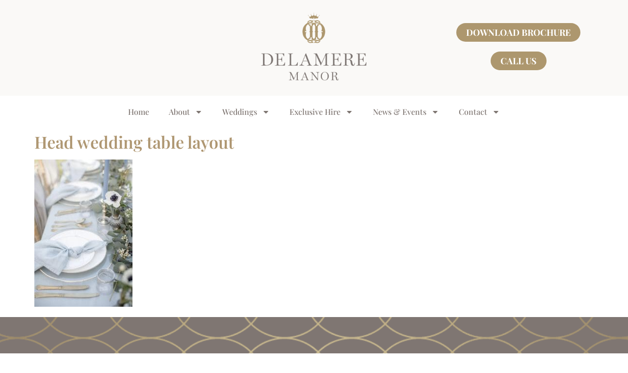

--- FILE ---
content_type: text/html; charset=UTF-8
request_url: https://delameremanor.co.uk/provencal-decadence-a-sophisticated-styled-shoot-at-delamere-manor/an-elegant-styled-bridal-shoot-at-delamere-manor-c-zehra-jagani-22/
body_size: 33378
content:
<!doctype html>
<html lang="en-GB">
<head>
	<meta charset="UTF-8">
	<meta name="viewport" content="width=device-width, initial-scale=1">
	<link rel="profile" href="https://gmpg.org/xfn/11">
	<meta name='robots' content='index, follow, max-image-preview:large, max-snippet:-1, max-video-preview:-1' />

	<!-- This site is optimized with the Yoast SEO plugin v26.8 - https://yoast.com/product/yoast-seo-wordpress/ -->
	<title>Head wedding table layout - Delamere Manor</title>
	<link rel="canonical" href="https://delameremanor.co.uk/provencal-decadence-a-sophisticated-styled-shoot-at-delamere-manor/an-elegant-styled-bridal-shoot-at-delamere-manor-c-zehra-jagani-22/" />
	<meta property="og:locale" content="en_GB" />
	<meta property="og:type" content="article" />
	<meta property="og:title" content="Head wedding table layout - Delamere Manor" />
	<meta property="og:url" content="https://delameremanor.co.uk/provencal-decadence-a-sophisticated-styled-shoot-at-delamere-manor/an-elegant-styled-bridal-shoot-at-delamere-manor-c-zehra-jagani-22/" />
	<meta property="og:site_name" content="Delamere Manor" />
	<meta property="article:publisher" content="https://www.facebook.com/delameremanor" />
	<meta property="article:modified_time" content="2021-04-01T11:40:58+00:00" />
	<meta property="og:image" content="https://delameremanor.co.uk/provencal-decadence-a-sophisticated-styled-shoot-at-delamere-manor/an-elegant-styled-bridal-shoot-at-delamere-manor-c-zehra-jagani-22" />
	<meta property="og:image:width" content="1366" />
	<meta property="og:image:height" content="2048" />
	<meta property="og:image:type" content="image/jpeg" />
	<meta name="twitter:card" content="summary_large_image" />
	<script type="application/ld+json" class="yoast-schema-graph">{"@context":"https://schema.org","@graph":[{"@type":"WebPage","@id":"https://delameremanor.co.uk/provencal-decadence-a-sophisticated-styled-shoot-at-delamere-manor/an-elegant-styled-bridal-shoot-at-delamere-manor-c-zehra-jagani-22/","url":"https://delameremanor.co.uk/provencal-decadence-a-sophisticated-styled-shoot-at-delamere-manor/an-elegant-styled-bridal-shoot-at-delamere-manor-c-zehra-jagani-22/","name":"Head wedding table layout - Delamere Manor","isPartOf":{"@id":"https://delameremanor.co.uk/#website"},"primaryImageOfPage":{"@id":"https://delameremanor.co.uk/provencal-decadence-a-sophisticated-styled-shoot-at-delamere-manor/an-elegant-styled-bridal-shoot-at-delamere-manor-c-zehra-jagani-22/#primaryimage"},"image":{"@id":"https://delameremanor.co.uk/provencal-decadence-a-sophisticated-styled-shoot-at-delamere-manor/an-elegant-styled-bridal-shoot-at-delamere-manor-c-zehra-jagani-22/#primaryimage"},"thumbnailUrl":"https://delameremanor.co.uk/wp-content/uploads/2019/07/An-Elegant-Styled-Bridal-Shoot-at-Delamere-Manor-c-Zehra-Jagani-22.jpg","datePublished":"2019-07-04T09:34:53+00:00","dateModified":"2021-04-01T11:40:58+00:00","breadcrumb":{"@id":"https://delameremanor.co.uk/provencal-decadence-a-sophisticated-styled-shoot-at-delamere-manor/an-elegant-styled-bridal-shoot-at-delamere-manor-c-zehra-jagani-22/#breadcrumb"},"inLanguage":"en-GB","potentialAction":[{"@type":"ReadAction","target":["https://delameremanor.co.uk/provencal-decadence-a-sophisticated-styled-shoot-at-delamere-manor/an-elegant-styled-bridal-shoot-at-delamere-manor-c-zehra-jagani-22/"]}]},{"@type":"ImageObject","inLanguage":"en-GB","@id":"https://delameremanor.co.uk/provencal-decadence-a-sophisticated-styled-shoot-at-delamere-manor/an-elegant-styled-bridal-shoot-at-delamere-manor-c-zehra-jagani-22/#primaryimage","url":"https://delameremanor.co.uk/wp-content/uploads/2019/07/An-Elegant-Styled-Bridal-Shoot-at-Delamere-Manor-c-Zehra-Jagani-22.jpg","contentUrl":"https://delameremanor.co.uk/wp-content/uploads/2019/07/An-Elegant-Styled-Bridal-Shoot-at-Delamere-Manor-c-Zehra-Jagani-22.jpg","width":1366,"height":2048,"caption":"Head wedding table layout"},{"@type":"BreadcrumbList","@id":"https://delameremanor.co.uk/provencal-decadence-a-sophisticated-styled-shoot-at-delamere-manor/an-elegant-styled-bridal-shoot-at-delamere-manor-c-zehra-jagani-22/#breadcrumb","itemListElement":[{"@type":"ListItem","position":1,"name":"Provencal decadence a sophisticated styled shoot at Delamere Manor","item":"https://delameremanor.co.uk/provencal-decadence-a-sophisticated-styled-shoot-at-delamere-manor/"},{"@type":"ListItem","position":2,"name":"Head wedding table layout"}]},{"@type":"WebSite","@id":"https://delameremanor.co.uk/#website","url":"https://delameremanor.co.uk/","name":"Delamere Manor","description":"Weddings | Corporate Events | Private Parties","publisher":{"@id":"https://delameremanor.co.uk/#organization"},"potentialAction":[{"@type":"SearchAction","target":{"@type":"EntryPoint","urlTemplate":"https://delameremanor.co.uk/?s={search_term_string}"},"query-input":{"@type":"PropertyValueSpecification","valueRequired":true,"valueName":"search_term_string"}}],"inLanguage":"en-GB"},{"@type":"Organization","@id":"https://delameremanor.co.uk/#organization","name":"Delamere Manor","url":"https://delameremanor.co.uk/","logo":{"@type":"ImageObject","inLanguage":"en-GB","@id":"https://delameremanor.co.uk/#/schema/logo/image/","url":"https://delameremanor.co.uk/wp-content/uploads/2021/09/delamere-manor-logo.png","contentUrl":"https://delameremanor.co.uk/wp-content/uploads/2021/09/delamere-manor-logo.png","width":568,"height":364,"caption":"Delamere Manor"},"image":{"@id":"https://delameremanor.co.uk/#/schema/logo/image/"},"sameAs":["https://www.facebook.com/delameremanor","https://www.instagram.com/delameremanor","https://www.tiktok.com/@delameremanor?lang=en-GB"]}]}</script>
	<!-- / Yoast SEO plugin. -->


<link rel='dns-prefetch' href='//js.hs-scripts.com' />
<link rel='dns-prefetch' href='//hb.wpmucdn.com' />
<link href='//hb.wpmucdn.com' rel='preconnect' />
<link rel="alternate" type="application/rss+xml" title="Delamere Manor &raquo; Feed" href="https://delameremanor.co.uk/feed/" />
<link rel="alternate" type="text/calendar" title="Delamere Manor &raquo; iCal Feed" href="https://delameremanor.co.uk/events/?ical=1" />
<link rel="alternate" title="oEmbed (JSON)" type="application/json+oembed" href="https://delameremanor.co.uk/wp-json/oembed/1.0/embed?url=https%3A%2F%2Fdelameremanor.co.uk%2Fprovencal-decadence-a-sophisticated-styled-shoot-at-delamere-manor%2Fan-elegant-styled-bridal-shoot-at-delamere-manor-c-zehra-jagani-22%2F" />
<link rel="alternate" title="oEmbed (XML)" type="text/xml+oembed" href="https://delameremanor.co.uk/wp-json/oembed/1.0/embed?url=https%3A%2F%2Fdelameremanor.co.uk%2Fprovencal-decadence-a-sophisticated-styled-shoot-at-delamere-manor%2Fan-elegant-styled-bridal-shoot-at-delamere-manor-c-zehra-jagani-22%2F&#038;format=xml" />
<style id='wp-img-auto-sizes-contain-inline-css'>
img:is([sizes=auto i],[sizes^="auto," i]){contain-intrinsic-size:3000px 1500px}
/*# sourceURL=wp-img-auto-sizes-contain-inline-css */
</style>
<link rel='stylesheet' id='wphb-1-css' href='https://delameremanor.co.uk/wp-content/uploads/hummingbird-assets/33c8f080075c639d6a0400c5c86b9c50.css' media='all' />
<style id='wp-emoji-styles-inline-css'>

	img.wp-smiley, img.emoji {
		display: inline !important;
		border: none !important;
		box-shadow: none !important;
		height: 1em !important;
		width: 1em !important;
		margin: 0 0.07em !important;
		vertical-align: -0.1em !important;
		background: none !important;
		padding: 0 !important;
	}
/*# sourceURL=wp-emoji-styles-inline-css */
</style>
<link rel='stylesheet' id='wp-block-library-css' href='https://delameremanor.co.uk/wp-content/uploads/hummingbird-assets/1a6ac49f802021eb8f345a62d2ff944e.css' media='all' />
<style id='global-styles-inline-css'>
:root{--wp--preset--aspect-ratio--square: 1;--wp--preset--aspect-ratio--4-3: 4/3;--wp--preset--aspect-ratio--3-4: 3/4;--wp--preset--aspect-ratio--3-2: 3/2;--wp--preset--aspect-ratio--2-3: 2/3;--wp--preset--aspect-ratio--16-9: 16/9;--wp--preset--aspect-ratio--9-16: 9/16;--wp--preset--color--black: #000000;--wp--preset--color--cyan-bluish-gray: #abb8c3;--wp--preset--color--white: #ffffff;--wp--preset--color--pale-pink: #f78da7;--wp--preset--color--vivid-red: #cf2e2e;--wp--preset--color--luminous-vivid-orange: #ff6900;--wp--preset--color--luminous-vivid-amber: #fcb900;--wp--preset--color--light-green-cyan: #7bdcb5;--wp--preset--color--vivid-green-cyan: #00d084;--wp--preset--color--pale-cyan-blue: #8ed1fc;--wp--preset--color--vivid-cyan-blue: #0693e3;--wp--preset--color--vivid-purple: #9b51e0;--wp--preset--gradient--vivid-cyan-blue-to-vivid-purple: linear-gradient(135deg,rgb(6,147,227) 0%,rgb(155,81,224) 100%);--wp--preset--gradient--light-green-cyan-to-vivid-green-cyan: linear-gradient(135deg,rgb(122,220,180) 0%,rgb(0,208,130) 100%);--wp--preset--gradient--luminous-vivid-amber-to-luminous-vivid-orange: linear-gradient(135deg,rgb(252,185,0) 0%,rgb(255,105,0) 100%);--wp--preset--gradient--luminous-vivid-orange-to-vivid-red: linear-gradient(135deg,rgb(255,105,0) 0%,rgb(207,46,46) 100%);--wp--preset--gradient--very-light-gray-to-cyan-bluish-gray: linear-gradient(135deg,rgb(238,238,238) 0%,rgb(169,184,195) 100%);--wp--preset--gradient--cool-to-warm-spectrum: linear-gradient(135deg,rgb(74,234,220) 0%,rgb(151,120,209) 20%,rgb(207,42,186) 40%,rgb(238,44,130) 60%,rgb(251,105,98) 80%,rgb(254,248,76) 100%);--wp--preset--gradient--blush-light-purple: linear-gradient(135deg,rgb(255,206,236) 0%,rgb(152,150,240) 100%);--wp--preset--gradient--blush-bordeaux: linear-gradient(135deg,rgb(254,205,165) 0%,rgb(254,45,45) 50%,rgb(107,0,62) 100%);--wp--preset--gradient--luminous-dusk: linear-gradient(135deg,rgb(255,203,112) 0%,rgb(199,81,192) 50%,rgb(65,88,208) 100%);--wp--preset--gradient--pale-ocean: linear-gradient(135deg,rgb(255,245,203) 0%,rgb(182,227,212) 50%,rgb(51,167,181) 100%);--wp--preset--gradient--electric-grass: linear-gradient(135deg,rgb(202,248,128) 0%,rgb(113,206,126) 100%);--wp--preset--gradient--midnight: linear-gradient(135deg,rgb(2,3,129) 0%,rgb(40,116,252) 100%);--wp--preset--font-size--small: 13px;--wp--preset--font-size--medium: 20px;--wp--preset--font-size--large: 36px;--wp--preset--font-size--x-large: 42px;--wp--preset--spacing--20: 0.44rem;--wp--preset--spacing--30: 0.67rem;--wp--preset--spacing--40: 1rem;--wp--preset--spacing--50: 1.5rem;--wp--preset--spacing--60: 2.25rem;--wp--preset--spacing--70: 3.38rem;--wp--preset--spacing--80: 5.06rem;--wp--preset--shadow--natural: 6px 6px 9px rgba(0, 0, 0, 0.2);--wp--preset--shadow--deep: 12px 12px 50px rgba(0, 0, 0, 0.4);--wp--preset--shadow--sharp: 6px 6px 0px rgba(0, 0, 0, 0.2);--wp--preset--shadow--outlined: 6px 6px 0px -3px rgb(255, 255, 255), 6px 6px rgb(0, 0, 0);--wp--preset--shadow--crisp: 6px 6px 0px rgb(0, 0, 0);}:root { --wp--style--global--content-size: 800px;--wp--style--global--wide-size: 1200px; }:where(body) { margin: 0; }.wp-site-blocks > .alignleft { float: left; margin-right: 2em; }.wp-site-blocks > .alignright { float: right; margin-left: 2em; }.wp-site-blocks > .aligncenter { justify-content: center; margin-left: auto; margin-right: auto; }:where(.wp-site-blocks) > * { margin-block-start: 24px; margin-block-end: 0; }:where(.wp-site-blocks) > :first-child { margin-block-start: 0; }:where(.wp-site-blocks) > :last-child { margin-block-end: 0; }:root { --wp--style--block-gap: 24px; }:root :where(.is-layout-flow) > :first-child{margin-block-start: 0;}:root :where(.is-layout-flow) > :last-child{margin-block-end: 0;}:root :where(.is-layout-flow) > *{margin-block-start: 24px;margin-block-end: 0;}:root :where(.is-layout-constrained) > :first-child{margin-block-start: 0;}:root :where(.is-layout-constrained) > :last-child{margin-block-end: 0;}:root :where(.is-layout-constrained) > *{margin-block-start: 24px;margin-block-end: 0;}:root :where(.is-layout-flex){gap: 24px;}:root :where(.is-layout-grid){gap: 24px;}.is-layout-flow > .alignleft{float: left;margin-inline-start: 0;margin-inline-end: 2em;}.is-layout-flow > .alignright{float: right;margin-inline-start: 2em;margin-inline-end: 0;}.is-layout-flow > .aligncenter{margin-left: auto !important;margin-right: auto !important;}.is-layout-constrained > .alignleft{float: left;margin-inline-start: 0;margin-inline-end: 2em;}.is-layout-constrained > .alignright{float: right;margin-inline-start: 2em;margin-inline-end: 0;}.is-layout-constrained > .aligncenter{margin-left: auto !important;margin-right: auto !important;}.is-layout-constrained > :where(:not(.alignleft):not(.alignright):not(.alignfull)){max-width: var(--wp--style--global--content-size);margin-left: auto !important;margin-right: auto !important;}.is-layout-constrained > .alignwide{max-width: var(--wp--style--global--wide-size);}body .is-layout-flex{display: flex;}.is-layout-flex{flex-wrap: wrap;align-items: center;}.is-layout-flex > :is(*, div){margin: 0;}body .is-layout-grid{display: grid;}.is-layout-grid > :is(*, div){margin: 0;}body{padding-top: 0px;padding-right: 0px;padding-bottom: 0px;padding-left: 0px;}a:where(:not(.wp-element-button)){text-decoration: underline;}:root :where(.wp-element-button, .wp-block-button__link){background-color: #32373c;border-width: 0;color: #fff;font-family: inherit;font-size: inherit;font-style: inherit;font-weight: inherit;letter-spacing: inherit;line-height: inherit;padding-top: calc(0.667em + 2px);padding-right: calc(1.333em + 2px);padding-bottom: calc(0.667em + 2px);padding-left: calc(1.333em + 2px);text-decoration: none;text-transform: inherit;}.has-black-color{color: var(--wp--preset--color--black) !important;}.has-cyan-bluish-gray-color{color: var(--wp--preset--color--cyan-bluish-gray) !important;}.has-white-color{color: var(--wp--preset--color--white) !important;}.has-pale-pink-color{color: var(--wp--preset--color--pale-pink) !important;}.has-vivid-red-color{color: var(--wp--preset--color--vivid-red) !important;}.has-luminous-vivid-orange-color{color: var(--wp--preset--color--luminous-vivid-orange) !important;}.has-luminous-vivid-amber-color{color: var(--wp--preset--color--luminous-vivid-amber) !important;}.has-light-green-cyan-color{color: var(--wp--preset--color--light-green-cyan) !important;}.has-vivid-green-cyan-color{color: var(--wp--preset--color--vivid-green-cyan) !important;}.has-pale-cyan-blue-color{color: var(--wp--preset--color--pale-cyan-blue) !important;}.has-vivid-cyan-blue-color{color: var(--wp--preset--color--vivid-cyan-blue) !important;}.has-vivid-purple-color{color: var(--wp--preset--color--vivid-purple) !important;}.has-black-background-color{background-color: var(--wp--preset--color--black) !important;}.has-cyan-bluish-gray-background-color{background-color: var(--wp--preset--color--cyan-bluish-gray) !important;}.has-white-background-color{background-color: var(--wp--preset--color--white) !important;}.has-pale-pink-background-color{background-color: var(--wp--preset--color--pale-pink) !important;}.has-vivid-red-background-color{background-color: var(--wp--preset--color--vivid-red) !important;}.has-luminous-vivid-orange-background-color{background-color: var(--wp--preset--color--luminous-vivid-orange) !important;}.has-luminous-vivid-amber-background-color{background-color: var(--wp--preset--color--luminous-vivid-amber) !important;}.has-light-green-cyan-background-color{background-color: var(--wp--preset--color--light-green-cyan) !important;}.has-vivid-green-cyan-background-color{background-color: var(--wp--preset--color--vivid-green-cyan) !important;}.has-pale-cyan-blue-background-color{background-color: var(--wp--preset--color--pale-cyan-blue) !important;}.has-vivid-cyan-blue-background-color{background-color: var(--wp--preset--color--vivid-cyan-blue) !important;}.has-vivid-purple-background-color{background-color: var(--wp--preset--color--vivid-purple) !important;}.has-black-border-color{border-color: var(--wp--preset--color--black) !important;}.has-cyan-bluish-gray-border-color{border-color: var(--wp--preset--color--cyan-bluish-gray) !important;}.has-white-border-color{border-color: var(--wp--preset--color--white) !important;}.has-pale-pink-border-color{border-color: var(--wp--preset--color--pale-pink) !important;}.has-vivid-red-border-color{border-color: var(--wp--preset--color--vivid-red) !important;}.has-luminous-vivid-orange-border-color{border-color: var(--wp--preset--color--luminous-vivid-orange) !important;}.has-luminous-vivid-amber-border-color{border-color: var(--wp--preset--color--luminous-vivid-amber) !important;}.has-light-green-cyan-border-color{border-color: var(--wp--preset--color--light-green-cyan) !important;}.has-vivid-green-cyan-border-color{border-color: var(--wp--preset--color--vivid-green-cyan) !important;}.has-pale-cyan-blue-border-color{border-color: var(--wp--preset--color--pale-cyan-blue) !important;}.has-vivid-cyan-blue-border-color{border-color: var(--wp--preset--color--vivid-cyan-blue) !important;}.has-vivid-purple-border-color{border-color: var(--wp--preset--color--vivid-purple) !important;}.has-vivid-cyan-blue-to-vivid-purple-gradient-background{background: var(--wp--preset--gradient--vivid-cyan-blue-to-vivid-purple) !important;}.has-light-green-cyan-to-vivid-green-cyan-gradient-background{background: var(--wp--preset--gradient--light-green-cyan-to-vivid-green-cyan) !important;}.has-luminous-vivid-amber-to-luminous-vivid-orange-gradient-background{background: var(--wp--preset--gradient--luminous-vivid-amber-to-luminous-vivid-orange) !important;}.has-luminous-vivid-orange-to-vivid-red-gradient-background{background: var(--wp--preset--gradient--luminous-vivid-orange-to-vivid-red) !important;}.has-very-light-gray-to-cyan-bluish-gray-gradient-background{background: var(--wp--preset--gradient--very-light-gray-to-cyan-bluish-gray) !important;}.has-cool-to-warm-spectrum-gradient-background{background: var(--wp--preset--gradient--cool-to-warm-spectrum) !important;}.has-blush-light-purple-gradient-background{background: var(--wp--preset--gradient--blush-light-purple) !important;}.has-blush-bordeaux-gradient-background{background: var(--wp--preset--gradient--blush-bordeaux) !important;}.has-luminous-dusk-gradient-background{background: var(--wp--preset--gradient--luminous-dusk) !important;}.has-pale-ocean-gradient-background{background: var(--wp--preset--gradient--pale-ocean) !important;}.has-electric-grass-gradient-background{background: var(--wp--preset--gradient--electric-grass) !important;}.has-midnight-gradient-background{background: var(--wp--preset--gradient--midnight) !important;}.has-small-font-size{font-size: var(--wp--preset--font-size--small) !important;}.has-medium-font-size{font-size: var(--wp--preset--font-size--medium) !important;}.has-large-font-size{font-size: var(--wp--preset--font-size--large) !important;}.has-x-large-font-size{font-size: var(--wp--preset--font-size--x-large) !important;}
:root :where(.wp-block-pullquote){font-size: 1.5em;line-height: 1.6;}
/*# sourceURL=global-styles-inline-css */
</style>
<link rel='stylesheet' id='wphb-2-css' href='https://delameremanor.co.uk/wp-content/uploads/hummingbird-assets/30c66c6b2d970065f1ee2b419473248c.css' media='all' />
<style id='wphb-2-inline-css'>
.elementor-kit-3723{--e-global-color-primary:#AF9772;--e-global-color-secondary:#000000;--e-global-color-text:#000000;--e-global-color-accent:#7F7672;--e-global-typography-primary-font-family:"Playfair Display";--e-global-typography-primary-font-weight:600;--e-global-typography-secondary-font-family:"Raleway";--e-global-typography-secondary-font-weight:400;--e-global-typography-text-font-family:"Raleway";--e-global-typography-text-font-weight:400;--e-global-typography-accent-font-family:"Playfair Display";--e-global-typography-accent-font-weight:500;}.elementor-kit-3723 e-page-transition{background-color:#FFBC7D;}.elementor-kit-3723 a{color:#AD976E;}.elementor-kit-3723 a:hover{color:#7D7773;}.elementor-kit-3723 h1{color:var( --e-global-color-primary );font-family:"Playfair Display", Sans-serif;font-size:34px;font-weight:600;}.elementor-kit-3723 h2{color:var( --e-global-color-primary );}.elementor-kit-3723 h3{color:var( --e-global-color-primary );}.elementor-kit-3723 h4{color:var( --e-global-color-primary );}.elementor-kit-3723 h5{color:var( --e-global-color-primary );}.elementor-section.elementor-section-boxed > .elementor-container{max-width:1100px;}.e-con{--container-max-width:1100px;}.elementor-widget:not(:last-child){margin-block-end:20px;}.elementor-element{--widgets-spacing:20px 20px;--widgets-spacing-row:20px;--widgets-spacing-column:20px;}{}h1.entry-title{display:var(--page-title-display);}.site-header .site-branding{flex-direction:column;align-items:stretch;}.site-header{padding-inline-end:0px;padding-inline-start:0px;}.site-footer .site-branding{flex-direction:column;align-items:stretch;}@media(max-width:1024px){.elementor-section.elementor-section-boxed > .elementor-container{max-width:1024px;}.e-con{--container-max-width:1024px;}}@media(max-width:767px){.elementor-section.elementor-section-boxed > .elementor-container{max-width:767px;}.e-con{--container-max-width:767px;}}/* Start Custom Fonts CSS */@font-face {
	font-family: 'Playfair Display';
	font-style: normal;
	font-weight: 400;
	font-display: auto;
	src: url('https://delameremanor.co.uk/wp-content/uploads/2023/09/PlayfairDisplay-Regular.ttf') format('truetype');
}
@font-face {
	font-family: 'Playfair Display';
	font-style: italic;
	font-weight: 400;
	font-display: auto;
	src: url('https://delameremanor.co.uk/wp-content/uploads/2023/09/PlayfairDisplay-Italic.ttf') format('truetype');
}
@font-face {
	font-family: 'Playfair Display';
	font-style: normal;
	font-weight: 500;
	font-display: auto;
	src: url('https://delameremanor.co.uk/wp-content/uploads/2023/09/PlayfairDisplay-Medium.ttf') format('truetype');
}
@font-face {
	font-family: 'Playfair Display';
	font-style: italic;
	font-weight: 500;
	font-display: auto;
	src: url('https://delameremanor.co.uk/wp-content/uploads/2023/09/PlayfairDisplay-MediumItalic.ttf') format('truetype');
}
@font-face {
	font-family: 'Playfair Display';
	font-style: normal;
	font-weight: 600;
	font-display: auto;
	src: url('https://delameremanor.co.uk/wp-content/uploads/2023/09/PlayfairDisplay-SemiBold.ttf') format('truetype');
}
@font-face {
	font-family: 'Playfair Display';
	font-style: italic;
	font-weight: 600;
	font-display: auto;
	src: url('https://delameremanor.co.uk/wp-content/uploads/2023/09/PlayfairDisplay-SemiBoldItalic.ttf') format('truetype');
}
@font-face {
	font-family: 'Playfair Display';
	font-style: normal;
	font-weight: 700;
	font-display: auto;
	src: url('https://delameremanor.co.uk/wp-content/uploads/2023/09/PlayfairDisplay-Bold.ttf') format('truetype');
}
@font-face {
	font-family: 'Playfair Display';
	font-style: italic;
	font-weight: 700;
	font-display: auto;
	src: url('https://delameremanor.co.uk/wp-content/uploads/2023/09/PlayfairDisplay-BoldItalic.ttf') format('truetype');
}
@font-face {
	font-family: 'Playfair Display';
	font-style: normal;
	font-weight: 800;
	font-display: auto;
	src: url('https://delameremanor.co.uk/wp-content/uploads/2023/09/PlayfairDisplay-ExtraBold.ttf') format('truetype');
}
@font-face {
	font-family: 'Playfair Display';
	font-style: italic;
	font-weight: 800;
	font-display: auto;
	src: url('https://delameremanor.co.uk/wp-content/uploads/2023/09/PlayfairDisplay-ExtraBoldItalic.ttf') format('truetype');
}
@font-face {
	font-family: 'Playfair Display';
	font-style: normal;
	font-weight: 900;
	font-display: auto;
	src: url('https://delameremanor.co.uk/wp-content/uploads/2023/09/PlayfairDisplay-Black.ttf') format('truetype');
}
@font-face {
	font-family: 'Playfair Display';
	font-style: italic;
	font-weight: 900;
	font-display: auto;
	src: url('https://delameremanor.co.uk/wp-content/uploads/2023/09/PlayfairDisplay-BlackItalic.ttf') format('truetype');
}
/* End Custom Fonts CSS */
/* Start Custom Fonts CSS */@font-face {
	font-family: 'Raleway';
	font-style: normal;
	font-weight: 100;
	font-display: auto;
	src: url('https://delameremanor.co.uk/wp-content/uploads/2023/09/Raleway-Thin.ttf') format('truetype');
}
@font-face {
	font-family: 'Raleway';
	font-style: italic;
	font-weight: 100;
	font-display: auto;
	src: url('https://delameremanor.co.uk/wp-content/uploads/2023/09/Raleway-ThinItalic.ttf') format('truetype');
}
@font-face {
	font-family: 'Raleway';
	font-style: normal;
	font-weight: 200;
	font-display: auto;
	src: url('https://delameremanor.co.uk/wp-content/uploads/2023/09/Raleway-ExtraLight.ttf') format('truetype');
}
@font-face {
	font-family: 'Raleway';
	font-style: italic;
	font-weight: 200;
	font-display: auto;
	src: url('https://delameremanor.co.uk/wp-content/uploads/2023/09/Raleway-ExtraLightItalic.ttf') format('truetype');
}
@font-face {
	font-family: 'Raleway';
	font-style: normal;
	font-weight: 300;
	font-display: auto;
	src: url('https://delameremanor.co.uk/wp-content/uploads/2023/09/Raleway-Light.ttf') format('truetype');
}
@font-face {
	font-family: 'Raleway';
	font-style: italic;
	font-weight: 300;
	font-display: auto;
	src: url('https://delameremanor.co.uk/wp-content/uploads/2023/09/Raleway-LightItalic.ttf') format('truetype');
}
@font-face {
	font-family: 'Raleway';
	font-style: normal;
	font-weight: 400;
	font-display: auto;
	src: url('https://delameremanor.co.uk/wp-content/uploads/2023/09/Raleway-Regular.ttf') format('truetype');
}
@font-face {
	font-family: 'Raleway';
	font-style: italic;
	font-weight: 400;
	font-display: auto;
	src: url('https://delameremanor.co.uk/wp-content/uploads/2023/09/Raleway-Italic.ttf') format('truetype');
}
@font-face {
	font-family: 'Raleway';
	font-style: normal;
	font-weight: 500;
	font-display: auto;
	src: url('https://delameremanor.co.uk/wp-content/uploads/2023/09/Raleway-Medium.ttf') format('truetype');
}
@font-face {
	font-family: 'Raleway';
	font-style: italic;
	font-weight: 500;
	font-display: auto;
	src: url('https://delameremanor.co.uk/wp-content/uploads/2023/09/Raleway-MediumItalic.ttf') format('truetype');
}
@font-face {
	font-family: 'Raleway';
	font-style: normal;
	font-weight: 600;
	font-display: auto;
	src: url('https://delameremanor.co.uk/wp-content/uploads/2023/09/Raleway-SemiBold.ttf') format('truetype');
}
@font-face {
	font-family: 'Raleway';
	font-style: italic;
	font-weight: 600;
	font-display: auto;
	src: url('https://delameremanor.co.uk/wp-content/uploads/2023/09/Raleway-SemiBoldItalic.ttf') format('truetype');
}
@font-face {
	font-family: 'Raleway';
	font-style: normal;
	font-weight: 700;
	font-display: auto;
	src: url('https://delameremanor.co.uk/wp-content/uploads/2023/09/Raleway-Bold.ttf') format('truetype');
}
@font-face {
	font-family: 'Raleway';
	font-style: italic;
	font-weight: 700;
	font-display: auto;
	src: url('https://delameremanor.co.uk/wp-content/uploads/2023/09/Raleway-BoldItalic.ttf') format('truetype');
}
@font-face {
	font-family: 'Raleway';
	font-style: normal;
	font-weight: 800;
	font-display: auto;
	src: url('https://delameremanor.co.uk/wp-content/uploads/2023/09/Raleway-ExtraBold.ttf') format('truetype');
}
@font-face {
	font-family: 'Raleway';
	font-style: italic;
	font-weight: 800;
	font-display: auto;
	src: url('https://delameremanor.co.uk/wp-content/uploads/2023/09/Raleway-ExtraBoldItalic.ttf') format('truetype');
}
@font-face {
	font-family: 'Raleway';
	font-style: normal;
	font-weight: 900;
	font-display: auto;
	src: url('https://delameremanor.co.uk/wp-content/uploads/2023/09/Raleway-Black.ttf') format('truetype');
}
@font-face {
	font-family: 'Raleway';
	font-style: italic;
	font-weight: 900;
	font-display: auto;
	src: url('https://delameremanor.co.uk/wp-content/uploads/2023/09/Raleway-BlackItalic.ttf') format('truetype');
}
/* End Custom Fonts CSS */
.elementor-3740 .elementor-element.elementor-element-40225d5 > .elementor-container > .elementor-column > .elementor-widget-wrap{align-content:center;align-items:center;}.elementor-3740 .elementor-element.elementor-element-40225d5:not(.elementor-motion-effects-element-type-background), .elementor-3740 .elementor-element.elementor-element-40225d5 > .elementor-motion-effects-container > .elementor-motion-effects-layer{background-color:#E5E0D736;}.elementor-3740 .elementor-element.elementor-element-40225d5 > .elementor-background-overlay{background-image:url("https://delameremanor.co.uk/wp-content/uploads/2021/10/gold-pattern_300dpi-fade-1.png");background-position:center center;background-repeat:no-repeat;background-size:cover;opacity:0.15;transition:background 0.3s, border-radius 0.3s, opacity 0.3s;}.elementor-3740 .elementor-element.elementor-element-40225d5 > .elementor-container{min-height:170px;}.elementor-3740 .elementor-element.elementor-element-40225d5, .elementor-3740 .elementor-element.elementor-element-40225d5 > .elementor-background-overlay{border-radius:0px 0px 0px 0px;}.elementor-3740 .elementor-element.elementor-element-40225d5{transition:background 0.3s, border 0.3s, border-radius 0.3s, box-shadow 0.3s;padding:10px 0px 15px 0px;}.elementor-3740 .elementor-element.elementor-element-de17693 > .elementor-element-populated{margin:0px 0px 0px 0px;--e-column-margin-right:0px;--e-column-margin-left:0px;}.elementor-3740 .elementor-element.elementor-element-8284dc7.elementor-column > .elementor-widget-wrap{justify-content:center;}.elementor-widget-theme-site-logo .widget-image-caption{color:var( --e-global-color-text );font-family:var( --e-global-typography-text-font-family ), Sans-serif;font-weight:var( --e-global-typography-text-font-weight );}.elementor-3740 .elementor-element.elementor-element-0cf9aa3{text-align:center;}.elementor-3740 .elementor-element.elementor-element-0cf9aa3 img{width:86%;max-width:250px;}.elementor-3740 .elementor-element.elementor-element-92cce4a > .elementor-element-populated{margin:0px 0px 0px 0px;--e-column-margin-right:0px;--e-column-margin-left:0px;}.elementor-widget-button .elementor-button{background-color:var( --e-global-color-accent );font-family:var( --e-global-typography-accent-font-family ), Sans-serif;font-weight:var( --e-global-typography-accent-font-weight );}.elementor-3740 .elementor-element.elementor-element-d86590f .elementor-button{background-color:#AD976E;font-family:"Playfair Display", Sans-serif;font-size:18px;font-weight:700;text-transform:uppercase;fill:#FFFFFF;color:#FFFFFF;border-radius:30px 30px 30px 30px;}.elementor-3740 .elementor-element.elementor-element-d86590f .elementor-button:hover, .elementor-3740 .elementor-element.elementor-element-d86590f .elementor-button:focus{background-color:#7D7773;color:#FFFFFF;}.elementor-3740 .elementor-element.elementor-element-d86590f > .elementor-widget-container{margin:0px 20px 0px 0px;padding:0px 0px 0px 0px;}.elementor-3740 .elementor-element.elementor-element-d86590f .elementor-button:hover svg, .elementor-3740 .elementor-element.elementor-element-d86590f .elementor-button:focus svg{fill:#FFFFFF;}.elementor-3740 .elementor-element.elementor-element-4273ec5 .elementor-button{background-color:#AD976E;font-family:"Playfair Display", Sans-serif;font-size:18px;font-weight:700;text-transform:uppercase;fill:#FFFFFF;color:#FFFFFF;border-radius:30px 30px 30px 30px;}.elementor-3740 .elementor-element.elementor-element-4273ec5 .elementor-button:hover, .elementor-3740 .elementor-element.elementor-element-4273ec5 .elementor-button:focus{background-color:#7D7773;color:#FFFFFF;}.elementor-3740 .elementor-element.elementor-element-4273ec5 > .elementor-widget-container{margin:0px 20px 0px 0px;padding:0px 0px 0px 0px;}.elementor-3740 .elementor-element.elementor-element-4273ec5 .elementor-button:hover svg, .elementor-3740 .elementor-element.elementor-element-4273ec5 .elementor-button:focus svg{fill:#FFFFFF;}.elementor-3740 .elementor-element.elementor-element-0ae4bd1{--display:flex;--min-height:60px;--flex-direction:row;--container-widget-width:calc( ( 1 - var( --container-widget-flex-grow ) ) * 100% );--container-widget-height:100%;--container-widget-flex-grow:1;--container-widget-align-self:stretch;--flex-wrap-mobile:wrap;--justify-content:space-around;--align-items:center;--gap:20px 20px;--row-gap:20px;--column-gap:20px;--flex-wrap:nowrap;--background-transition:0.2s;--margin-top:0px;--margin-bottom:0px;--margin-left:0px;--margin-right:0px;}.elementor-widget-nav-menu .elementor-nav-menu .elementor-item{font-family:var( --e-global-typography-primary-font-family ), Sans-serif;font-weight:var( --e-global-typography-primary-font-weight );}.elementor-widget-nav-menu .elementor-nav-menu--main .elementor-item{color:var( --e-global-color-text );fill:var( --e-global-color-text );}.elementor-widget-nav-menu .elementor-nav-menu--main .elementor-item:hover,
					.elementor-widget-nav-menu .elementor-nav-menu--main .elementor-item.elementor-item-active,
					.elementor-widget-nav-menu .elementor-nav-menu--main .elementor-item.highlighted,
					.elementor-widget-nav-menu .elementor-nav-menu--main .elementor-item:focus{color:var( --e-global-color-accent );fill:var( --e-global-color-accent );}.elementor-widget-nav-menu .elementor-nav-menu--main:not(.e--pointer-framed) .elementor-item:before,
					.elementor-widget-nav-menu .elementor-nav-menu--main:not(.e--pointer-framed) .elementor-item:after{background-color:var( --e-global-color-accent );}.elementor-widget-nav-menu .e--pointer-framed .elementor-item:before,
					.elementor-widget-nav-menu .e--pointer-framed .elementor-item:after{border-color:var( --e-global-color-accent );}.elementor-widget-nav-menu{--e-nav-menu-divider-color:var( --e-global-color-text );}.elementor-widget-nav-menu .elementor-nav-menu--dropdown .elementor-item, .elementor-widget-nav-menu .elementor-nav-menu--dropdown  .elementor-sub-item{font-family:var( --e-global-typography-accent-font-family ), Sans-serif;font-weight:var( --e-global-typography-accent-font-weight );}.elementor-3740 .elementor-element.elementor-element-389dd7f{width:100%;max-width:100%;}.elementor-3740 .elementor-element.elementor-element-389dd7f.elementor-element{--align-self:center;--flex-grow:0;--flex-shrink:0;}.elementor-3740 .elementor-element.elementor-element-389dd7f .elementor-menu-toggle{margin:0 auto;background-color:#AF977200;}.elementor-3740 .elementor-element.elementor-element-389dd7f .elementor-nav-menu .elementor-item{font-family:"Playfair Display", Sans-serif;font-size:16px;font-weight:500;}.elementor-3740 .elementor-element.elementor-element-389dd7f .elementor-nav-menu--main .elementor-item{color:var( --e-global-color-accent );fill:var( --e-global-color-accent );}.elementor-3740 .elementor-element.elementor-element-389dd7f .elementor-nav-menu--main .elementor-item:hover,
					.elementor-3740 .elementor-element.elementor-element-389dd7f .elementor-nav-menu--main .elementor-item.elementor-item-active,
					.elementor-3740 .elementor-element.elementor-element-389dd7f .elementor-nav-menu--main .elementor-item.highlighted,
					.elementor-3740 .elementor-element.elementor-element-389dd7f .elementor-nav-menu--main .elementor-item:focus{color:var( --e-global-color-primary );fill:var( --e-global-color-primary );}.elementor-3740 .elementor-element.elementor-element-389dd7f .elementor-nav-menu--main:not(.e--pointer-framed) .elementor-item:before,
					.elementor-3740 .elementor-element.elementor-element-389dd7f .elementor-nav-menu--main:not(.e--pointer-framed) .elementor-item:after{background-color:#FFFFFF;}.elementor-3740 .elementor-element.elementor-element-389dd7f .e--pointer-framed .elementor-item:before,
					.elementor-3740 .elementor-element.elementor-element-389dd7f .e--pointer-framed .elementor-item:after{border-color:#FFFFFF;}.elementor-3740 .elementor-element.elementor-element-389dd7f .elementor-nav-menu--main .elementor-item.elementor-item-active{color:var( --e-global-color-primary );}.elementor-3740 .elementor-element.elementor-element-389dd7f .elementor-nav-menu--main:not(.e--pointer-framed) .elementor-item.elementor-item-active:before,
					.elementor-3740 .elementor-element.elementor-element-389dd7f .elementor-nav-menu--main:not(.e--pointer-framed) .elementor-item.elementor-item-active:after{background-color:#FFFFFF;}.elementor-3740 .elementor-element.elementor-element-389dd7f .e--pointer-framed .elementor-item.elementor-item-active:before,
					.elementor-3740 .elementor-element.elementor-element-389dd7f .e--pointer-framed .elementor-item.elementor-item-active:after{border-color:#FFFFFF;}.elementor-3740 .elementor-element.elementor-element-389dd7f .e--pointer-framed .elementor-item:before{border-width:0px;}.elementor-3740 .elementor-element.elementor-element-389dd7f .e--pointer-framed.e--animation-draw .elementor-item:before{border-width:0 0 0px 0px;}.elementor-3740 .elementor-element.elementor-element-389dd7f .e--pointer-framed.e--animation-draw .elementor-item:after{border-width:0px 0px 0 0;}.elementor-3740 .elementor-element.elementor-element-389dd7f .e--pointer-framed.e--animation-corners .elementor-item:before{border-width:0px 0 0 0px;}.elementor-3740 .elementor-element.elementor-element-389dd7f .e--pointer-framed.e--animation-corners .elementor-item:after{border-width:0 0px 0px 0;}.elementor-3740 .elementor-element.elementor-element-389dd7f .e--pointer-underline .elementor-item:after,
					 .elementor-3740 .elementor-element.elementor-element-389dd7f .e--pointer-overline .elementor-item:before,
					 .elementor-3740 .elementor-element.elementor-element-389dd7f .e--pointer-double-line .elementor-item:before,
					 .elementor-3740 .elementor-element.elementor-element-389dd7f .e--pointer-double-line .elementor-item:after{height:0px;}.elementor-3740 .elementor-element.elementor-element-389dd7f .elementor-nav-menu--dropdown a, .elementor-3740 .elementor-element.elementor-element-389dd7f .elementor-menu-toggle{color:#FFFFFF;fill:#FFFFFF;}.elementor-3740 .elementor-element.elementor-element-389dd7f .elementor-nav-menu--dropdown{background-color:#AF9772AB;}.elementor-3740 .elementor-element.elementor-element-389dd7f .elementor-nav-menu--dropdown a:hover,
					.elementor-3740 .elementor-element.elementor-element-389dd7f .elementor-nav-menu--dropdown a:focus,
					.elementor-3740 .elementor-element.elementor-element-389dd7f .elementor-nav-menu--dropdown a.elementor-item-active,
					.elementor-3740 .elementor-element.elementor-element-389dd7f .elementor-nav-menu--dropdown a.highlighted,
					.elementor-3740 .elementor-element.elementor-element-389dd7f .elementor-menu-toggle:hover,
					.elementor-3740 .elementor-element.elementor-element-389dd7f .elementor-menu-toggle:focus{color:#FFFFFF;}.elementor-3740 .elementor-element.elementor-element-389dd7f .elementor-nav-menu--dropdown a:hover,
					.elementor-3740 .elementor-element.elementor-element-389dd7f .elementor-nav-menu--dropdown a:focus,
					.elementor-3740 .elementor-element.elementor-element-389dd7f .elementor-nav-menu--dropdown a.elementor-item-active,
					.elementor-3740 .elementor-element.elementor-element-389dd7f .elementor-nav-menu--dropdown a.highlighted{background-color:var( --e-global-color-primary );}.elementor-3740 .elementor-element.elementor-element-389dd7f .elementor-nav-menu--dropdown a.elementor-item-active{color:var( --e-global-color-accent );background-color:var( --e-global-color-primary );}.elementor-3740 .elementor-element.elementor-element-389dd7f .elementor-nav-menu--dropdown .elementor-item, .elementor-3740 .elementor-element.elementor-element-389dd7f .elementor-nav-menu--dropdown  .elementor-sub-item{font-family:var( --e-global-typography-secondary-font-family ), Sans-serif;font-weight:var( --e-global-typography-secondary-font-weight );}.elementor-3740 .elementor-element.elementor-element-389dd7f div.elementor-menu-toggle{color:var( --e-global-color-primary );}.elementor-3740 .elementor-element.elementor-element-389dd7f div.elementor-menu-toggle svg{fill:var( --e-global-color-primary );}.elementor-3740 .elementor-element.elementor-element-389dd7f div.elementor-menu-toggle:hover, .elementor-3740 .elementor-element.elementor-element-389dd7f div.elementor-menu-toggle:focus{color:var( --e-global-color-accent );}.elementor-3740 .elementor-element.elementor-element-389dd7f div.elementor-menu-toggle:hover svg, .elementor-3740 .elementor-element.elementor-element-389dd7f div.elementor-menu-toggle:focus svg{fill:var( --e-global-color-accent );}.elementor-3740 .elementor-element.elementor-element-14bd7f7 > .elementor-container > .elementor-column > .elementor-widget-wrap{align-content:center;align-items:center;}.elementor-3740 .elementor-element.elementor-element-14bd7f7:not(.elementor-motion-effects-element-type-background), .elementor-3740 .elementor-element.elementor-element-14bd7f7 > .elementor-motion-effects-container > .elementor-motion-effects-layer{background-color:#E5E0D736;}.elementor-3740 .elementor-element.elementor-element-14bd7f7 > .elementor-background-overlay{background-image:url("https://delameremanor.co.uk/wp-content/uploads/2021/10/gold-pattern_300dpi-fade-1.png");background-position:center center;background-repeat:no-repeat;background-size:cover;opacity:0.15;transition:background 0.3s, border-radius 0.3s, opacity 0.3s;}.elementor-3740 .elementor-element.elementor-element-14bd7f7 > .elementor-container{min-height:170px;}.elementor-3740 .elementor-element.elementor-element-14bd7f7, .elementor-3740 .elementor-element.elementor-element-14bd7f7 > .elementor-background-overlay{border-radius:0px 0px 0px 0px;}.elementor-3740 .elementor-element.elementor-element-14bd7f7{transition:background 0.3s, border 0.3s, border-radius 0.3s, box-shadow 0.3s;padding:10px 0px 15px 0px;}.elementor-3740 .elementor-element.elementor-element-3e72761.elementor-column > .elementor-widget-wrap{justify-content:center;}.elementor-3740 .elementor-element.elementor-element-acb503d{text-align:center;}.elementor-3740 .elementor-element.elementor-element-acb503d img{width:86%;max-width:250px;}.elementor-3740 .elementor-element.elementor-element-b1a1f17 > .elementor-element-populated{margin:0px 0px 0px 0px;--e-column-margin-right:0px;--e-column-margin-left:0px;}.elementor-3740 .elementor-element.elementor-element-045502f .elementor-button{background-color:#AD976E;font-family:"Playfair Display", Sans-serif;font-size:18px;font-weight:700;text-transform:uppercase;fill:#FFFFFF;color:#FFFFFF;border-radius:30px 30px 30px 30px;}.elementor-3740 .elementor-element.elementor-element-045502f .elementor-button:hover, .elementor-3740 .elementor-element.elementor-element-045502f .elementor-button:focus{background-color:#7D7773;color:#FFFFFF;}.elementor-3740 .elementor-element.elementor-element-045502f > .elementor-widget-container{margin:0px 20px 0px 0px;padding:0px 0px 0px 0px;}.elementor-3740 .elementor-element.elementor-element-045502f .elementor-button:hover svg, .elementor-3740 .elementor-element.elementor-element-045502f .elementor-button:focus svg{fill:#FFFFFF;}.elementor-3740 .elementor-element.elementor-element-b7bb000 .elementor-button{background-color:#AD976E;font-family:"Playfair Display", Sans-serif;font-size:18px;font-weight:700;text-transform:uppercase;text-shadow:0px 0px 10px rgba(0,0,0,0.3);fill:#FFFFFF;color:#FFFFFF;border-radius:30px 30px 30px 30px;}.elementor-3740 .elementor-element.elementor-element-b7bb000 .elementor-button:hover, .elementor-3740 .elementor-element.elementor-element-b7bb000 .elementor-button:focus{background-color:#7D7773;color:#FFFFFF;}.elementor-3740 .elementor-element.elementor-element-b7bb000 > .elementor-widget-container{margin:0px 20px 0px 0px;padding:0px 0px 0px 0px;}.elementor-3740 .elementor-element.elementor-element-b7bb000 .elementor-button:hover svg, .elementor-3740 .elementor-element.elementor-element-b7bb000 .elementor-button:focus svg{fill:#FFFFFF;}.elementor-theme-builder-content-area{height:400px;}.elementor-location-header:before, .elementor-location-footer:before{content:"";display:table;clear:both;}@media(max-width:1024px) and (min-width:768px){.elementor-3740 .elementor-element.elementor-element-3e72761{width:80%;}}@media(max-width:1024px){.elementor-3740 .elementor-element.elementor-element-0cf9aa3 img{max-width:240px;}.elementor-3740 .elementor-element.elementor-element-d86590f > .elementor-widget-container{margin:0px 0px 0px 0px;}.elementor-3740 .elementor-element.elementor-element-d86590f .elementor-button{font-size:15px;}.elementor-3740 .elementor-element.elementor-element-4273ec5 > .elementor-widget-container{margin:0px 0px 0px 0px;}.elementor-3740 .elementor-element.elementor-element-4273ec5 .elementor-button{font-size:15px;}.elementor-3740 .elementor-element.elementor-element-acb503d > .elementor-widget-container{padding:0px 0px 0px 20px;}.elementor-3740 .elementor-element.elementor-element-acb503d{text-align:start;}.elementor-3740 .elementor-element.elementor-element-acb503d img{max-width:220px;}.elementor-3740 .elementor-element.elementor-element-045502f > .elementor-widget-container{margin:0px 0px 0px 0px;}.elementor-3740 .elementor-element.elementor-element-b7bb000 > .elementor-widget-container{margin:0px 0px 0px 0px;}}@media(max-width:767px){.elementor-3740 .elementor-element.elementor-element-de17693{width:25%;}.elementor-3740 .elementor-element.elementor-element-8284dc7{width:50%;}.elementor-3740 .elementor-element.elementor-element-0cf9aa3{text-align:center;}.elementor-3740 .elementor-element.elementor-element-0cf9aa3 img{max-width:80%;}.elementor-3740 .elementor-element.elementor-element-92cce4a{width:100%;}.elementor-3740 .elementor-element.elementor-element-d86590f > .elementor-widget-container{margin:0px 0px 0px 0px;padding:0px 0px 0px 0px;}.elementor-3740 .elementor-element.elementor-element-4273ec5 > .elementor-widget-container{margin:0px 0px 0px 0px;padding:0px 0px 0px 0px;}.elementor-3740 .elementor-element.elementor-element-0ae4bd1{--min-height:0px;--flex-direction:row-reverse;--container-widget-width:initial;--container-widget-height:100%;--container-widget-flex-grow:1;--container-widget-align-self:stretch;--flex-wrap-mobile:wrap-reverse;--justify-content:center;--flex-wrap:wrap;--align-content:center;}.elementor-3740 .elementor-element.elementor-element-0ae4bd1.e-con{--align-self:center;}.elementor-3740 .elementor-element.elementor-element-389dd7f{width:auto;max-width:auto;--nav-menu-icon-size:30px;}.elementor-3740 .elementor-element.elementor-element-389dd7f > .elementor-widget-container{margin:0px 0px 0px 0px;padding:0px 0px 0px 0px;}.elementor-3740 .elementor-element.elementor-element-389dd7f.elementor-element{--align-self:center;--flex-grow:0;--flex-shrink:0;}.elementor-3740 .elementor-element.elementor-element-389dd7f .elementor-menu-toggle{border-width:0px;border-radius:0px;}.elementor-3740 .elementor-element.elementor-element-14bd7f7 > .elementor-container{min-height:0px;}.elementor-3740 .elementor-element.elementor-element-3e72761{width:100%;}.elementor-3740 .elementor-element.elementor-element-acb503d > .elementor-widget-container{margin:-10px -10px -10px -10px;padding:0px 0px 0px 0px;}.elementor-3740 .elementor-element.elementor-element-acb503d{text-align:center;}.elementor-3740 .elementor-element.elementor-element-acb503d img{width:70%;max-width:174px;}.elementor-3740 .elementor-element.elementor-element-b1a1f17{width:100%;}.elementor-3740 .elementor-element.elementor-element-045502f > .elementor-widget-container{margin:0px 0px 0px 0px;padding:-5px -5px -5px -5px;}.elementor-3740 .elementor-element.elementor-element-045502f .elementor-button{font-size:13px;border-radius:30px 30px 30px 30px;}.elementor-3740 .elementor-element.elementor-element-b7bb000 > .elementor-widget-container{margin:-5px -5px -5px -5px;padding:-5px -5px -5px -5px;}.elementor-3740 .elementor-element.elementor-element-b7bb000 .elementor-button{font-size:15px;border-radius:-30px -30px -30px -30px;}}
.elementor-3745 .elementor-element.elementor-element-3d4bbc6 > .elementor-container > .elementor-column > .elementor-widget-wrap{align-content:center;align-items:center;}.elementor-3745 .elementor-element.elementor-element-3d4bbc6:not(.elementor-motion-effects-element-type-background), .elementor-3745 .elementor-element.elementor-element-3d4bbc6 > .elementor-motion-effects-container > .elementor-motion-effects-layer{background-color:#7F7672;background-image:url("https://delameremanor.co.uk/wp-content/uploads/2021/10/gold-pattern_72dpi.png");background-position:center center;background-repeat:no-repeat;background-size:cover;}.elementor-3745 .elementor-element.elementor-element-3d4bbc6 > .elementor-background-overlay{background-color:#7F7672;opacity:0.94;transition:background 0.3s, border-radius 0.3s, opacity 0.3s;}.elementor-3745 .elementor-element.elementor-element-3d4bbc6 > .elementor-container{max-width:1200px;}.elementor-3745 .elementor-element.elementor-element-3d4bbc6{transition:background 0.3s, border 0.3s, border-radius 0.3s, box-shadow 0.3s;padding:100px 0px 100px 0px;}.elementor-widget-nav-menu .elementor-nav-menu .elementor-item{font-family:var( --e-global-typography-primary-font-family ), Sans-serif;font-weight:var( --e-global-typography-primary-font-weight );}.elementor-widget-nav-menu .elementor-nav-menu--main .elementor-item{color:var( --e-global-color-text );fill:var( --e-global-color-text );}.elementor-widget-nav-menu .elementor-nav-menu--main .elementor-item:hover,
					.elementor-widget-nav-menu .elementor-nav-menu--main .elementor-item.elementor-item-active,
					.elementor-widget-nav-menu .elementor-nav-menu--main .elementor-item.highlighted,
					.elementor-widget-nav-menu .elementor-nav-menu--main .elementor-item:focus{color:var( --e-global-color-accent );fill:var( --e-global-color-accent );}.elementor-widget-nav-menu .elementor-nav-menu--main:not(.e--pointer-framed) .elementor-item:before,
					.elementor-widget-nav-menu .elementor-nav-menu--main:not(.e--pointer-framed) .elementor-item:after{background-color:var( --e-global-color-accent );}.elementor-widget-nav-menu .e--pointer-framed .elementor-item:before,
					.elementor-widget-nav-menu .e--pointer-framed .elementor-item:after{border-color:var( --e-global-color-accent );}.elementor-widget-nav-menu{--e-nav-menu-divider-color:var( --e-global-color-text );}.elementor-widget-nav-menu .elementor-nav-menu--dropdown .elementor-item, .elementor-widget-nav-menu .elementor-nav-menu--dropdown  .elementor-sub-item{font-family:var( --e-global-typography-accent-font-family ), Sans-serif;font-weight:var( --e-global-typography-accent-font-weight );}.elementor-3745 .elementor-element.elementor-element-3401851 .elementor-nav-menu .elementor-item{font-family:"Playfair Display", Sans-serif;font-weight:500;}.elementor-3745 .elementor-element.elementor-element-3401851 .elementor-nav-menu--main .elementor-item{color:#FFFFFF;fill:#FFFFFF;}.elementor-3745 .elementor-element.elementor-element-3401851 .elementor-nav-menu--main .elementor-item:hover,
					.elementor-3745 .elementor-element.elementor-element-3401851 .elementor-nav-menu--main .elementor-item.elementor-item-active,
					.elementor-3745 .elementor-element.elementor-element-3401851 .elementor-nav-menu--main .elementor-item.highlighted,
					.elementor-3745 .elementor-element.elementor-element-3401851 .elementor-nav-menu--main .elementor-item:focus{color:var( --e-global-color-accent );fill:var( --e-global-color-accent );}.elementor-widget-image .widget-image-caption{color:var( --e-global-color-text );font-family:var( --e-global-typography-text-font-family ), Sans-serif;font-weight:var( --e-global-typography-text-font-weight );}.elementor-3745 .elementor-element.elementor-element-53d44f6{--grid-template-columns:repeat(0, auto);--icon-size:16px;--grid-column-gap:5px;--grid-row-gap:0px;}.elementor-3745 .elementor-element.elementor-element-53d44f6 .elementor-widget-container{text-align:center;}.elementor-3745 .elementor-element.elementor-element-53d44f6 > .elementor-widget-container{margin:20px 0px 0px 0px;}.elementor-3745 .elementor-element.elementor-element-53d44f6 .elementor-social-icon{background-color:#FFFFFF;}.elementor-3745 .elementor-element.elementor-element-53d44f6 .elementor-social-icon i{color:#AC9871;}.elementor-3745 .elementor-element.elementor-element-53d44f6 .elementor-social-icon svg{fill:#AC9871;}.elementor-widget-text-editor{font-family:var( --e-global-typography-text-font-family ), Sans-serif;font-weight:var( --e-global-typography-text-font-weight );color:var( --e-global-color-text );}.elementor-widget-text-editor.elementor-drop-cap-view-stacked .elementor-drop-cap{background-color:var( --e-global-color-primary );}.elementor-widget-text-editor.elementor-drop-cap-view-framed .elementor-drop-cap, .elementor-widget-text-editor.elementor-drop-cap-view-default .elementor-drop-cap{color:var( --e-global-color-primary );border-color:var( --e-global-color-primary );}.elementor-3745 .elementor-element.elementor-element-08f1ff8{text-align:center;font-family:"Raleway", Sans-serif;font-weight:400;text-transform:none;color:#FFFFFF;}.elementor-3745 .elementor-element.elementor-element-c455017 img{width:100%;max-width:100px;}.elementor-3745 .elementor-element.elementor-element-59eb437 img{width:100%;max-width:100px;}.elementor-3745 .elementor-element.elementor-element-a5d5883 img{max-width:100px;}.elementor-3745 .elementor-element.elementor-element-59f9c4a .elementor-nav-menu .elementor-item{font-family:"Playfair Display", Sans-serif;font-weight:500;}.elementor-3745 .elementor-element.elementor-element-59f9c4a .elementor-nav-menu--main .elementor-item{color:#FFFFFF;fill:#FFFFFF;}.elementor-3745 .elementor-element.elementor-element-59f9c4a .elementor-nav-menu--main .elementor-item:hover,
					.elementor-3745 .elementor-element.elementor-element-59f9c4a .elementor-nav-menu--main .elementor-item.elementor-item-active,
					.elementor-3745 .elementor-element.elementor-element-59f9c4a .elementor-nav-menu--main .elementor-item.highlighted,
					.elementor-3745 .elementor-element.elementor-element-59f9c4a .elementor-nav-menu--main .elementor-item:focus{color:var( --e-global-color-accent );fill:var( --e-global-color-accent );}.elementor-3745 .elementor-element.elementor-element-439b340{text-align:center;}.elementor-3745 .elementor-element.elementor-element-439b340 img{width:36%;}.elementor-3745 .elementor-element.elementor-element-a897e82 > .elementor-background-overlay{background-color:var( --e-global-color-accent );opacity:1;}.elementor-3745 .elementor-element.elementor-element-a897e82 > .elementor-container{max-width:1200px;}.elementor-3745 .elementor-element.elementor-element-4384ba1 > .elementor-widget-container{margin:10px 0px 0px 0px;}.elementor-3745 .elementor-element.elementor-element-4384ba1{font-family:var( --e-global-typography-secondary-font-family ), Sans-serif;font-weight:var( --e-global-typography-secondary-font-weight );color:#FFFFFF;}.elementor-3745 .elementor-element.elementor-element-3cd1aab > .elementor-widget-container{margin:10px 0px 0px 0px;}.elementor-3745 .elementor-element.elementor-element-3cd1aab{text-align:end;font-family:"Raleway", Sans-serif;font-weight:400;color:#FFFFFF;}.elementor-theme-builder-content-area{height:400px;}.elementor-location-header:before, .elementor-location-footer:before{content:"";display:table;clear:both;}@media(max-width:1024px){.elementor-3745 .elementor-element.elementor-element-3cd1aab > .elementor-widget-container{margin:010px 0px 0px 0px;}.elementor-3745 .elementor-element.elementor-element-3cd1aab{text-align:end;}}@media(max-width:767px){.elementor-3745 .elementor-element.elementor-element-3d4bbc6{padding:020px 0px 020px 0px;}.elementor-3745 .elementor-element.elementor-element-b0406dd img{width:77%;}.elementor-3745 .elementor-element.elementor-element-53d44f6{--icon-size:22px;}.elementor-3745 .elementor-element.elementor-element-4384ba1{text-align:center;}.elementor-3745 .elementor-element.elementor-element-4a75bb1{width:75%;}.elementor-3745 .elementor-element.elementor-element-3cd1aab{text-align:end;font-size:11px;}}@media(max-width:1024px) and (min-width:768px){.elementor-3745 .elementor-element.elementor-element-4a75bb1{width:37.6%;}}
.elementor-37732 .elementor-element.elementor-element-2c48e9a0{--display:flex;--min-height:33vh;--flex-direction:column;--container-widget-width:calc( ( 1 - var( --container-widget-flex-grow ) ) * 100% );--container-widget-height:initial;--container-widget-flex-grow:0;--container-widget-align-self:initial;--flex-wrap-mobile:wrap;--align-items:stretch;--gap:0px 0px;--row-gap:0px;--column-gap:0px;--padding-top:0px;--padding-bottom:0px;--padding-left:0px;--padding-right:0px;}.elementor-37732 .elementor-element.elementor-element-2c48e9a0.e-con{--flex-grow:0;--flex-shrink:0;}.elementor-widget-image .widget-image-caption{color:var( --e-global-color-text );font-family:var( --e-global-typography-text-font-family ), Sans-serif;font-weight:var( --e-global-typography-text-font-weight );}.elementor-37732 .elementor-element.elementor-element-284bc6bf img{width:100%;}.elementor-37732 .elementor-element.elementor-element-16d99e84{--display:flex;--flex-direction:column;--container-widget-width:100%;--container-widget-height:initial;--container-widget-flex-grow:0;--container-widget-align-self:initial;--flex-wrap-mobile:wrap;--justify-content:center;--gap:30px 30px;--row-gap:30px;--column-gap:30px;--overlay-opacity:0.5;--padding-top:10%;--padding-bottom:10%;--padding-left:5%;--padding-right:5%;}.elementor-37732 .elementor-element.elementor-element-16d99e84:not(.elementor-motion-effects-element-type-background), .elementor-37732 .elementor-element.elementor-element-16d99e84 > .elementor-motion-effects-container > .elementor-motion-effects-layer{background-color:#FFFFFF;}.elementor-37732 .elementor-element.elementor-element-16d99e84::before, .elementor-37732 .elementor-element.elementor-element-16d99e84 > .elementor-background-video-container::before, .elementor-37732 .elementor-element.elementor-element-16d99e84 > .e-con-inner > .elementor-background-video-container::before, .elementor-37732 .elementor-element.elementor-element-16d99e84 > .elementor-background-slideshow::before, .elementor-37732 .elementor-element.elementor-element-16d99e84 > .e-con-inner > .elementor-background-slideshow::before, .elementor-37732 .elementor-element.elementor-element-16d99e84 > .elementor-motion-effects-container > .elementor-motion-effects-layer::before{--background-overlay:'';}.elementor-widget-heading .elementor-heading-title{font-family:var( --e-global-typography-primary-font-family ), Sans-serif;font-weight:var( --e-global-typography-primary-font-weight );color:var( --e-global-color-primary );}.elementor-37732 .elementor-element.elementor-element-33f120fd > .elementor-widget-container{margin:-6px -6px -6px -6px;}.elementor-37732 .elementor-element.elementor-element-33f120fd{text-align:center;}.elementor-37732 .elementor-element.elementor-element-33f120fd .elementor-heading-title{font-family:var( --e-global-typography-primary-font-family ), Sans-serif;font-weight:var( --e-global-typography-primary-font-weight );color:var( --e-global-color-primary );}.elementor-widget-text-editor{font-family:var( --e-global-typography-text-font-family ), Sans-serif;font-weight:var( --e-global-typography-text-font-weight );color:var( --e-global-color-text );}.elementor-widget-text-editor.elementor-drop-cap-view-stacked .elementor-drop-cap{background-color:var( --e-global-color-primary );}.elementor-widget-text-editor.elementor-drop-cap-view-framed .elementor-drop-cap, .elementor-widget-text-editor.elementor-drop-cap-view-default .elementor-drop-cap{color:var( --e-global-color-primary );border-color:var( --e-global-color-primary );}.elementor-37732 .elementor-element.elementor-element-54f42c95 > .elementor-widget-container{margin:-10px -10px -10px -10px;}.elementor-37732 .elementor-element.elementor-element-54f42c95{text-align:center;font-family:"Raleway", Sans-serif;font-size:15px;font-weight:400;color:var( --e-global-color-accent );}.elementor-37732 .elementor-element.elementor-element-8a7e549{text-align:center;}.elementor-37732 .elementor-element.elementor-element-8a7e549 .elementor-heading-title{font-family:"Playfair Display", Sans-serif;font-size:18px;font-weight:600;}.elementor-37732 .elementor-element.elementor-element-9dd1de8 > .elementor-widget-container{margin:-20px 0px 0px 0px;}.elementor-37732 .elementor-element.elementor-element-9dd1de8{text-align:center;}.elementor-37732 .elementor-element.elementor-element-9dd1de8 .elementor-heading-title{font-family:"Playfair Display", Sans-serif;font-size:18px;font-weight:600;}.elementor-widget-button .elementor-button{background-color:var( --e-global-color-accent );font-family:var( --e-global-typography-accent-font-family ), Sans-serif;font-weight:var( --e-global-typography-accent-font-weight );}.elementor-37732 .elementor-element.elementor-element-1671b6db .elementor-button{background-color:var( --e-global-color-primary );font-family:"Raleway", Sans-serif;font-size:12px;font-weight:400;fill:#FFFFFF;color:#FFFFFF;border-style:solid;border-width:0px 0px 0px 0px;border-color:#000000;border-radius:0px 0px 0px 0px;padding:10px 10px 10px 10px;}.elementor-37732 .elementor-element.elementor-element-1671b6db .elementor-button:hover, .elementor-37732 .elementor-element.elementor-element-1671b6db .elementor-button:focus{background-color:#FFFFFF00;color:var( --e-global-color-accent );}.elementor-37732 .elementor-element.elementor-element-1671b6db > .elementor-widget-container{padding:0px 0px 0px 0px;}.elementor-37732 .elementor-element.elementor-element-1671b6db .elementor-button:hover svg, .elementor-37732 .elementor-element.elementor-element-1671b6db .elementor-button:focus svg{fill:var( --e-global-color-accent );}#elementor-popup-modal-37732 .dialog-widget-content{animation-duration:1s;background-color:#F8F3EF;}#elementor-popup-modal-37732{background-color:#000000B3;justify-content:flex-end;align-items:flex-end;pointer-events:all;}#elementor-popup-modal-37732 .dialog-message{width:400px;height:auto;}#elementor-popup-modal-37732 .dialog-close-button{display:flex;top:0%;font-size:15px;}body:not(.rtl) #elementor-popup-modal-37732 .dialog-close-button{right:101%;}body.rtl #elementor-popup-modal-37732 .dialog-close-button{left:101%;}#elementor-popup-modal-37732 .dialog-close-button i{color:#FFFFFF;}#elementor-popup-modal-37732 .dialog-close-button svg{fill:#FFFFFF;}@media(max-width:1024px){#elementor-popup-modal-37732 .dialog-message{width:370px;}}@media(min-width:768px){.elementor-37732 .elementor-element.elementor-element-2c48e9a0{--width:100%;}.elementor-37732 .elementor-element.elementor-element-16d99e84{--content-width:350px;}}@media(max-width:767px){.elementor-37732 .elementor-element.elementor-element-16d99e84{--gap:15px 15px;--row-gap:15px;--column-gap:15px;}#elementor-popup-modal-37732 .dialog-message{width:320px;}}/* Start Custom Fonts CSS */@font-face {
	font-family: 'Raleway';
	font-style: normal;
	font-weight: 100;
	font-display: auto;
	src: url('https://delameremanor.co.uk/wp-content/uploads/2023/09/Raleway-Thin.ttf') format('truetype');
}
@font-face {
	font-family: 'Raleway';
	font-style: italic;
	font-weight: 100;
	font-display: auto;
	src: url('https://delameremanor.co.uk/wp-content/uploads/2023/09/Raleway-ThinItalic.ttf') format('truetype');
}
@font-face {
	font-family: 'Raleway';
	font-style: normal;
	font-weight: 200;
	font-display: auto;
	src: url('https://delameremanor.co.uk/wp-content/uploads/2023/09/Raleway-ExtraLight.ttf') format('truetype');
}
@font-face {
	font-family: 'Raleway';
	font-style: italic;
	font-weight: 200;
	font-display: auto;
	src: url('https://delameremanor.co.uk/wp-content/uploads/2023/09/Raleway-ExtraLightItalic.ttf') format('truetype');
}
@font-face {
	font-family: 'Raleway';
	font-style: normal;
	font-weight: 300;
	font-display: auto;
	src: url('https://delameremanor.co.uk/wp-content/uploads/2023/09/Raleway-Light.ttf') format('truetype');
}
@font-face {
	font-family: 'Raleway';
	font-style: italic;
	font-weight: 300;
	font-display: auto;
	src: url('https://delameremanor.co.uk/wp-content/uploads/2023/09/Raleway-LightItalic.ttf') format('truetype');
}
@font-face {
	font-family: 'Raleway';
	font-style: normal;
	font-weight: 400;
	font-display: auto;
	src: url('https://delameremanor.co.uk/wp-content/uploads/2023/09/Raleway-Regular.ttf') format('truetype');
}
@font-face {
	font-family: 'Raleway';
	font-style: italic;
	font-weight: 400;
	font-display: auto;
	src: url('https://delameremanor.co.uk/wp-content/uploads/2023/09/Raleway-Italic.ttf') format('truetype');
}
@font-face {
	font-family: 'Raleway';
	font-style: normal;
	font-weight: 500;
	font-display: auto;
	src: url('https://delameremanor.co.uk/wp-content/uploads/2023/09/Raleway-Medium.ttf') format('truetype');
}
@font-face {
	font-family: 'Raleway';
	font-style: italic;
	font-weight: 500;
	font-display: auto;
	src: url('https://delameremanor.co.uk/wp-content/uploads/2023/09/Raleway-MediumItalic.ttf') format('truetype');
}
@font-face {
	font-family: 'Raleway';
	font-style: normal;
	font-weight: 600;
	font-display: auto;
	src: url('https://delameremanor.co.uk/wp-content/uploads/2023/09/Raleway-SemiBold.ttf') format('truetype');
}
@font-face {
	font-family: 'Raleway';
	font-style: italic;
	font-weight: 600;
	font-display: auto;
	src: url('https://delameremanor.co.uk/wp-content/uploads/2023/09/Raleway-SemiBoldItalic.ttf') format('truetype');
}
@font-face {
	font-family: 'Raleway';
	font-style: normal;
	font-weight: 700;
	font-display: auto;
	src: url('https://delameremanor.co.uk/wp-content/uploads/2023/09/Raleway-Bold.ttf') format('truetype');
}
@font-face {
	font-family: 'Raleway';
	font-style: italic;
	font-weight: 700;
	font-display: auto;
	src: url('https://delameremanor.co.uk/wp-content/uploads/2023/09/Raleway-BoldItalic.ttf') format('truetype');
}
@font-face {
	font-family: 'Raleway';
	font-style: normal;
	font-weight: 800;
	font-display: auto;
	src: url('https://delameremanor.co.uk/wp-content/uploads/2023/09/Raleway-ExtraBold.ttf') format('truetype');
}
@font-face {
	font-family: 'Raleway';
	font-style: italic;
	font-weight: 800;
	font-display: auto;
	src: url('https://delameremanor.co.uk/wp-content/uploads/2023/09/Raleway-ExtraBoldItalic.ttf') format('truetype');
}
@font-face {
	font-family: 'Raleway';
	font-style: normal;
	font-weight: 900;
	font-display: auto;
	src: url('https://delameremanor.co.uk/wp-content/uploads/2023/09/Raleway-Black.ttf') format('truetype');
}
@font-face {
	font-family: 'Raleway';
	font-style: italic;
	font-weight: 900;
	font-display: auto;
	src: url('https://delameremanor.co.uk/wp-content/uploads/2023/09/Raleway-BlackItalic.ttf') format('truetype');
}
/* End Custom Fonts CSS */
/* Start Custom Fonts CSS */@font-face {
	font-family: 'Playfair Display';
	font-style: normal;
	font-weight: 400;
	font-display: auto;
	src: url('https://delameremanor.co.uk/wp-content/uploads/2023/09/PlayfairDisplay-Regular.ttf') format('truetype');
}
@font-face {
	font-family: 'Playfair Display';
	font-style: italic;
	font-weight: 400;
	font-display: auto;
	src: url('https://delameremanor.co.uk/wp-content/uploads/2023/09/PlayfairDisplay-Italic.ttf') format('truetype');
}
@font-face {
	font-family: 'Playfair Display';
	font-style: normal;
	font-weight: 500;
	font-display: auto;
	src: url('https://delameremanor.co.uk/wp-content/uploads/2023/09/PlayfairDisplay-Medium.ttf') format('truetype');
}
@font-face {
	font-family: 'Playfair Display';
	font-style: italic;
	font-weight: 500;
	font-display: auto;
	src: url('https://delameremanor.co.uk/wp-content/uploads/2023/09/PlayfairDisplay-MediumItalic.ttf') format('truetype');
}
@font-face {
	font-family: 'Playfair Display';
	font-style: normal;
	font-weight: 600;
	font-display: auto;
	src: url('https://delameremanor.co.uk/wp-content/uploads/2023/09/PlayfairDisplay-SemiBold.ttf') format('truetype');
}
@font-face {
	font-family: 'Playfair Display';
	font-style: italic;
	font-weight: 600;
	font-display: auto;
	src: url('https://delameremanor.co.uk/wp-content/uploads/2023/09/PlayfairDisplay-SemiBoldItalic.ttf') format('truetype');
}
@font-face {
	font-family: 'Playfair Display';
	font-style: normal;
	font-weight: 700;
	font-display: auto;
	src: url('https://delameremanor.co.uk/wp-content/uploads/2023/09/PlayfairDisplay-Bold.ttf') format('truetype');
}
@font-face {
	font-family: 'Playfair Display';
	font-style: italic;
	font-weight: 700;
	font-display: auto;
	src: url('https://delameremanor.co.uk/wp-content/uploads/2023/09/PlayfairDisplay-BoldItalic.ttf') format('truetype');
}
@font-face {
	font-family: 'Playfair Display';
	font-style: normal;
	font-weight: 800;
	font-display: auto;
	src: url('https://delameremanor.co.uk/wp-content/uploads/2023/09/PlayfairDisplay-ExtraBold.ttf') format('truetype');
}
@font-face {
	font-family: 'Playfair Display';
	font-style: italic;
	font-weight: 800;
	font-display: auto;
	src: url('https://delameremanor.co.uk/wp-content/uploads/2023/09/PlayfairDisplay-ExtraBoldItalic.ttf') format('truetype');
}
@font-face {
	font-family: 'Playfair Display';
	font-style: normal;
	font-weight: 900;
	font-display: auto;
	src: url('https://delameremanor.co.uk/wp-content/uploads/2023/09/PlayfairDisplay-Black.ttf') format('truetype');
}
@font-face {
	font-family: 'Playfair Display';
	font-style: italic;
	font-weight: 900;
	font-display: auto;
	src: url('https://delameremanor.co.uk/wp-content/uploads/2023/09/PlayfairDisplay-BlackItalic.ttf') format('truetype');
}
/* End Custom Fonts CSS */
.elementor-37618 .elementor-element.elementor-element-44df0bed{--display:flex;--min-height:70vh;--flex-direction:column;--container-widget-width:calc( ( 1 - var( --container-widget-flex-grow ) ) * 100% );--container-widget-height:initial;--container-widget-flex-grow:0;--container-widget-align-self:initial;--flex-wrap-mobile:wrap;--justify-content:center;--align-items:stretch;--gap:20px 20px;--row-gap:20px;--column-gap:20px;--padding-top:8%;--padding-bottom:8%;--padding-left:8%;--padding-right:8%;}.elementor-37618 .elementor-element.elementor-element-44df0bed:not(.elementor-motion-effects-element-type-background), .elementor-37618 .elementor-element.elementor-element-44df0bed > .elementor-motion-effects-container > .elementor-motion-effects-layer{background-color:#FFFFFF;}.elementor-widget-image .widget-image-caption{color:var( --e-global-color-text );font-family:var( --e-global-typography-text-font-family ), Sans-serif;font-weight:var( --e-global-typography-text-font-weight );}.elementor-37618 .elementor-element.elementor-element-7bfe25f0{text-align:center;}.elementor-37618 .elementor-element.elementor-element-7bfe25f0 img{width:60%;max-width:75%;}.elementor-widget-heading .elementor-heading-title{font-family:var( --e-global-typography-primary-font-family ), Sans-serif;font-weight:var( --e-global-typography-primary-font-weight );color:var( --e-global-color-primary );}.elementor-widget-text-editor{font-family:var( --e-global-typography-text-font-family ), Sans-serif;font-weight:var( --e-global-typography-text-font-weight );color:var( --e-global-color-text );}.elementor-widget-text-editor.elementor-drop-cap-view-stacked .elementor-drop-cap{background-color:var( --e-global-color-primary );}.elementor-widget-text-editor.elementor-drop-cap-view-framed .elementor-drop-cap, .elementor-widget-text-editor.elementor-drop-cap-view-default .elementor-drop-cap{color:var( --e-global-color-primary );border-color:var( --e-global-color-primary );}.elementor-37618 .elementor-element.elementor-element-19b93e59{text-align:start;font-family:var( --e-global-typography-secondary-font-family ), Sans-serif;font-weight:var( --e-global-typography-secondary-font-weight );color:#7F7672;}.elementor-37618 .elementor-element.elementor-element-de3feab{text-align:start;}.elementor-37618 .elementor-element.elementor-element-de3feab .elementor-heading-title{font-family:"Raleway", Sans-serif;font-size:16px;font-weight:500;text-transform:uppercase;text-decoration:underline;color:var( --e-global-color-accent );}.elementor-37618 .elementor-element.elementor-element-b259ea0{text-align:start;}.elementor-37618 .elementor-element.elementor-element-b259ea0 .elementor-heading-title{font-family:"Raleway", Sans-serif;font-size:16px;font-weight:500;text-transform:uppercase;text-decoration:underline;color:var( --e-global-color-accent );}.elementor-37618 .elementor-element.elementor-element-666e0b2{text-align:start;}.elementor-37618 .elementor-element.elementor-element-666e0b2 .elementor-heading-title{font-family:"Raleway", Sans-serif;font-size:16px;font-weight:500;text-transform:uppercase;text-decoration:underline;color:var( --e-global-color-accent );}.elementor-37618 .elementor-element.elementor-element-df7b0ac{text-align:start;}.elementor-37618 .elementor-element.elementor-element-df7b0ac .elementor-heading-title{font-family:"Raleway", Sans-serif;font-size:16px;font-weight:500;text-transform:uppercase;text-decoration:underline;color:var( --e-global-color-accent );}#elementor-popup-modal-37618 .dialog-widget-content{animation-duration:1s;background-color:#FFFFFF00;box-shadow:2px 8px 23px 3px rgba(0,0,0,0.2);}#elementor-popup-modal-37618{background-color:rgba(0,0,0,.8);justify-content:flex-end;align-items:center;pointer-events:all;}#elementor-popup-modal-37618 .dialog-message{width:362px;height:90vh;align-items:flex-start;}#elementor-popup-modal-37618 .dialog-close-button{display:flex;top:3.3%;background-color:var( --e-global-color-accent );font-size:20px;}body:not(.rtl) #elementor-popup-modal-37618 .dialog-close-button{right:6.6%;}body.rtl #elementor-popup-modal-37618 .dialog-close-button{left:6.6%;}#elementor-popup-modal-37618 .dialog-close-button i{color:#FFFFFF;}#elementor-popup-modal-37618 .dialog-close-button svg{fill:#FFFFFF;}@media(min-width:768px){.elementor-37618 .elementor-element.elementor-element-44df0bed{--width:90%;}}@media(max-width:1024px){.elementor-37618 .elementor-element.elementor-element-19b93e59{text-align:start;}.elementor-37618 .elementor-element.elementor-element-de3feab{text-align:start;}.elementor-37618 .elementor-element.elementor-element-b259ea0{text-align:start;}.elementor-37618 .elementor-element.elementor-element-666e0b2{text-align:start;}.elementor-37618 .elementor-element.elementor-element-df7b0ac{text-align:start;}}@media(max-width:767px){.elementor-37618 .elementor-element.elementor-element-19b93e59{text-align:start;}#elementor-popup-modal-37618 .dialog-message{height:90vh;}#elementor-popup-modal-37618{justify-content:center;align-items:center;}}/* Start Custom Fonts CSS */@font-face {
	font-family: 'Raleway';
	font-style: normal;
	font-weight: 100;
	font-display: auto;
	src: url('https://delameremanor.co.uk/wp-content/uploads/2023/09/Raleway-Thin.ttf') format('truetype');
}
@font-face {
	font-family: 'Raleway';
	font-style: italic;
	font-weight: 100;
	font-display: auto;
	src: url('https://delameremanor.co.uk/wp-content/uploads/2023/09/Raleway-ThinItalic.ttf') format('truetype');
}
@font-face {
	font-family: 'Raleway';
	font-style: normal;
	font-weight: 200;
	font-display: auto;
	src: url('https://delameremanor.co.uk/wp-content/uploads/2023/09/Raleway-ExtraLight.ttf') format('truetype');
}
@font-face {
	font-family: 'Raleway';
	font-style: italic;
	font-weight: 200;
	font-display: auto;
	src: url('https://delameremanor.co.uk/wp-content/uploads/2023/09/Raleway-ExtraLightItalic.ttf') format('truetype');
}
@font-face {
	font-family: 'Raleway';
	font-style: normal;
	font-weight: 300;
	font-display: auto;
	src: url('https://delameremanor.co.uk/wp-content/uploads/2023/09/Raleway-Light.ttf') format('truetype');
}
@font-face {
	font-family: 'Raleway';
	font-style: italic;
	font-weight: 300;
	font-display: auto;
	src: url('https://delameremanor.co.uk/wp-content/uploads/2023/09/Raleway-LightItalic.ttf') format('truetype');
}
@font-face {
	font-family: 'Raleway';
	font-style: normal;
	font-weight: 400;
	font-display: auto;
	src: url('https://delameremanor.co.uk/wp-content/uploads/2023/09/Raleway-Regular.ttf') format('truetype');
}
@font-face {
	font-family: 'Raleway';
	font-style: italic;
	font-weight: 400;
	font-display: auto;
	src: url('https://delameremanor.co.uk/wp-content/uploads/2023/09/Raleway-Italic.ttf') format('truetype');
}
@font-face {
	font-family: 'Raleway';
	font-style: normal;
	font-weight: 500;
	font-display: auto;
	src: url('https://delameremanor.co.uk/wp-content/uploads/2023/09/Raleway-Medium.ttf') format('truetype');
}
@font-face {
	font-family: 'Raleway';
	font-style: italic;
	font-weight: 500;
	font-display: auto;
	src: url('https://delameremanor.co.uk/wp-content/uploads/2023/09/Raleway-MediumItalic.ttf') format('truetype');
}
@font-face {
	font-family: 'Raleway';
	font-style: normal;
	font-weight: 600;
	font-display: auto;
	src: url('https://delameremanor.co.uk/wp-content/uploads/2023/09/Raleway-SemiBold.ttf') format('truetype');
}
@font-face {
	font-family: 'Raleway';
	font-style: italic;
	font-weight: 600;
	font-display: auto;
	src: url('https://delameremanor.co.uk/wp-content/uploads/2023/09/Raleway-SemiBoldItalic.ttf') format('truetype');
}
@font-face {
	font-family: 'Raleway';
	font-style: normal;
	font-weight: 700;
	font-display: auto;
	src: url('https://delameremanor.co.uk/wp-content/uploads/2023/09/Raleway-Bold.ttf') format('truetype');
}
@font-face {
	font-family: 'Raleway';
	font-style: italic;
	font-weight: 700;
	font-display: auto;
	src: url('https://delameremanor.co.uk/wp-content/uploads/2023/09/Raleway-BoldItalic.ttf') format('truetype');
}
@font-face {
	font-family: 'Raleway';
	font-style: normal;
	font-weight: 800;
	font-display: auto;
	src: url('https://delameremanor.co.uk/wp-content/uploads/2023/09/Raleway-ExtraBold.ttf') format('truetype');
}
@font-face {
	font-family: 'Raleway';
	font-style: italic;
	font-weight: 800;
	font-display: auto;
	src: url('https://delameremanor.co.uk/wp-content/uploads/2023/09/Raleway-ExtraBoldItalic.ttf') format('truetype');
}
@font-face {
	font-family: 'Raleway';
	font-style: normal;
	font-weight: 900;
	font-display: auto;
	src: url('https://delameremanor.co.uk/wp-content/uploads/2023/09/Raleway-Black.ttf') format('truetype');
}
@font-face {
	font-family: 'Raleway';
	font-style: italic;
	font-weight: 900;
	font-display: auto;
	src: url('https://delameremanor.co.uk/wp-content/uploads/2023/09/Raleway-BlackItalic.ttf') format('truetype');
}
/* End Custom Fonts CSS */
.elementor-23921 .elementor-element.elementor-element-c9cf605{--display:flex;--flex-direction:column;--container-widget-width:100%;--container-widget-height:initial;--container-widget-flex-grow:0;--container-widget-align-self:initial;--flex-wrap-mobile:wrap;}.elementor-23921 .elementor-element.elementor-element-c9cf605:not(.elementor-motion-effects-element-type-background), .elementor-23921 .elementor-element.elementor-element-c9cf605 > .elementor-motion-effects-container > .elementor-motion-effects-layer{background-color:#FFFFFF;}.elementor-widget-image .widget-image-caption{color:var( --e-global-color-text );font-family:var( --e-global-typography-text-font-family ), Sans-serif;font-weight:var( --e-global-typography-text-font-weight );}.elementor-23921 .elementor-element.elementor-element-76bc9e5{text-align:center;}.elementor-widget-text-editor{font-family:var( --e-global-typography-text-font-family ), Sans-serif;font-weight:var( --e-global-typography-text-font-weight );color:var( --e-global-color-text );}.elementor-widget-text-editor.elementor-drop-cap-view-stacked .elementor-drop-cap{background-color:var( --e-global-color-primary );}.elementor-widget-text-editor.elementor-drop-cap-view-framed .elementor-drop-cap, .elementor-widget-text-editor.elementor-drop-cap-view-default .elementor-drop-cap{color:var( --e-global-color-primary );border-color:var( --e-global-color-primary );}.elementor-23921 .elementor-element.elementor-element-5905639{text-align:center;font-family:"Raleway", Sans-serif;font-size:25px;font-weight:400;color:var( --e-global-color-accent );}.elementor-23921 .elementor-element.elementor-element-96638de{--display:flex;--flex-direction:row;--container-widget-width:initial;--container-widget-height:100%;--container-widget-flex-grow:1;--container-widget-align-self:stretch;--flex-wrap-mobile:wrap;--gap:0px 0px;--row-gap:0px;--column-gap:0px;}.elementor-23921 .elementor-element.elementor-element-96638de:not(.elementor-motion-effects-element-type-background), .elementor-23921 .elementor-element.elementor-element-96638de > .elementor-motion-effects-container > .elementor-motion-effects-layer{background-color:transparent;background-image:linear-gradient(259deg, #FFFFFF 100%, #AF9772 0%);}.elementor-23921 .elementor-element.elementor-element-1b846ea{--display:flex;--flex-direction:column;--container-widget-width:100%;--container-widget-height:initial;--container-widget-flex-grow:0;--container-widget-align-self:initial;--flex-wrap-mobile:wrap;}.elementor-23921 .elementor-element.elementor-element-1b846ea.e-con{--flex-grow:0;--flex-shrink:0;}.elementor-widget-heading .elementor-heading-title{font-family:var( --e-global-typography-primary-font-family ), Sans-serif;font-weight:var( --e-global-typography-primary-font-weight );color:var( --e-global-color-primary );}.elementor-23921 .elementor-element.elementor-element-df2c6bd > .elementor-widget-container{padding:23px 0px 0px 0px;}.elementor-23921 .elementor-element.elementor-element-df2c6bd{text-align:center;}.elementor-23921 .elementor-element.elementor-element-df2c6bd .elementor-heading-title{font-family:"Playfair Display", Sans-serif;font-weight:600;color:var( --e-global-color-primary );}.elementor-23921 .elementor-element.elementor-element-6c869b4{text-align:center;font-family:var( --e-global-typography-primary-font-family ), Sans-serif;font-weight:var( --e-global-typography-primary-font-weight );color:var( --e-global-color-accent );}.elementor-23921 .elementor-element.elementor-element-0e8b888 > .elementor-widget-container{margin:00px 0px 0px 0px;padding:0px 0px 0px 0px;}.elementor-23921 .elementor-element.elementor-element-0e8b888{text-align:center;font-family:"Raleway", Sans-serif;font-weight:400;color:var( --e-global-color-primary );}.elementor-23921 .elementor-element.elementor-element-0227d31{--display:flex;--flex-direction:column;--container-widget-width:100%;--container-widget-height:initial;--container-widget-flex-grow:0;--container-widget-align-self:initial;--flex-wrap-mobile:wrap;}#elementor-popup-modal-23921 .dialog-widget-content{animation-duration:0.7s;background-color:transparent;background-image:linear-gradient(172deg, var( --e-global-color-primary ) 32%, #EDD6D0 100%);border-style:solid;border-color:var( --e-global-color-accent );border-radius:50px 50px 50px 50px;box-shadow:2px 8px 23px 3px rgba(0,0,0,0.2);}#elementor-popup-modal-23921{background-color:transparent;justify-content:center;align-items:center;pointer-events:all;background-image:linear-gradient(180deg, #00000000 0%, #F2295B00 100%);}#elementor-popup-modal-23921 .dialog-message{width:70vw;height:auto;}#elementor-popup-modal-23921 .dialog-close-button{display:flex;font-size:30px;}@media(max-width:767px){.elementor-23921 .elementor-element.elementor-element-5905639{font-size:16px;}.elementor-23921 .elementor-element.elementor-element-df2c6bd > .elementor-widget-container{padding:0px 0px 0px 0px;}.elementor-23921 .elementor-element.elementor-element-df2c6bd .elementor-heading-title{font-size:24px;}.elementor-23921 .elementor-element.elementor-element-6c869b4 > .elementor-widget-container{padding:0px 0px 0px 0px;}.elementor-23921 .elementor-element.elementor-element-0e8b888 > .elementor-widget-container{margin:0px 0px 0px 0px;padding:0px 0px 0px 0px;}.elementor-23921 .elementor-element.elementor-element-0e8b888{font-size:13px;}}@media(min-width:768px){.elementor-23921 .elementor-element.elementor-element-c9cf605{--content-width:887px;}.elementor-23921 .elementor-element.elementor-element-1b846ea{--width:49.854%;}.elementor-23921 .elementor-element.elementor-element-0227d31{--width:66.6666%;}}
.elementor-11386 .elementor-element.elementor-element-4be3efe{--display:flex;--min-height:430px;--flex-direction:column;--container-widget-width:calc( ( 1 - var( --container-widget-flex-grow ) ) * 100% );--container-widget-height:initial;--container-widget-flex-grow:0;--container-widget-align-self:initial;--flex-wrap-mobile:wrap;--justify-content:center;--align-items:center;--gap:0px 0px;--row-gap:0px;--column-gap:0px;--flex-wrap:wrap;--overlay-opacity:1;}.elementor-11386 .elementor-element.elementor-element-4be3efe::before, .elementor-11386 .elementor-element.elementor-element-4be3efe > .elementor-background-video-container::before, .elementor-11386 .elementor-element.elementor-element-4be3efe > .e-con-inner > .elementor-background-video-container::before, .elementor-11386 .elementor-element.elementor-element-4be3efe > .elementor-background-slideshow::before, .elementor-11386 .elementor-element.elementor-element-4be3efe > .e-con-inner > .elementor-background-slideshow::before, .elementor-11386 .elementor-element.elementor-element-4be3efe > .elementor-motion-effects-container > .elementor-motion-effects-layer::before{background-color:var( --e-global-color-secondary );--background-overlay:'';}.elementor-11386 .elementor-element.elementor-element-4be3efe.e-con{--flex-grow:0;--flex-shrink:0;}.elementor-11386 .elementor-element.elementor-element-52c783a{--display:flex;}.elementor-11386 .elementor-element.elementor-element-3337843{--display:flex;}.elementor-widget-image .widget-image-caption{color:var( --e-global-color-text );font-family:var( --e-global-typography-text-font-family ), Sans-serif;font-weight:var( --e-global-typography-text-font-weight );}.elementor-11386 .elementor-element.elementor-element-b6d6edd img{width:100%;max-width:100%;}.elementor-widget-button .elementor-button{background-color:var( --e-global-color-accent );font-family:var( --e-global-typography-accent-font-family ), Sans-serif;font-weight:var( --e-global-typography-accent-font-weight );}.elementor-11386 .elementor-element.elementor-element-a96eb81 .elementor-button{background-color:#FFFFFF;border-radius:35px 35px 35px 35px;}.elementor-11386 .elementor-element.elementor-element-a96eb81 .elementor-button:hover, .elementor-11386 .elementor-element.elementor-element-a96eb81 .elementor-button:focus{background-color:var( --e-global-color-accent );color:var( --e-global-color-primary );}.elementor-11386 .elementor-element.elementor-element-a96eb81 .elementor-button:hover svg, .elementor-11386 .elementor-element.elementor-element-a96eb81 .elementor-button:focus svg{fill:var( --e-global-color-primary );}#elementor-popup-modal-11386 .dialog-widget-content{background-color:var( --e-global-color-text );border-style:none;box-shadow:2px 8px 23px 3px rgba(0,0,0,0.2);}#elementor-popup-modal-11386 .dialog-message{width:60vw;height:auto;}#elementor-popup-modal-11386{justify-content:center;align-items:center;}#elementor-popup-modal-11386 .dialog-close-button{display:flex;background-color:var( --e-global-color-primary );}#elementor-popup-modal-11386 .dialog-close-button:hover{background-color:var( --e-global-color-accent );}@media(max-width:767px){.elementor-11386 .elementor-element.elementor-element-4be3efe{--width:750px;--min-height:389px;--justify-content:space-between;}.elementor-11386 .elementor-element.elementor-element-52c783a{--width:52vw;--min-height:314px;--flex-direction:column;--container-widget-width:100%;--container-widget-height:initial;--container-widget-flex-grow:0;--container-widget-align-self:initial;--flex-wrap-mobile:wrap;}}@media(min-width:768px){.elementor-11386 .elementor-element.elementor-element-4be3efe{--width:67%;}}@media(max-width:1024px) and (min-width:768px){.elementor-11386 .elementor-element.elementor-element-4be3efe{--width:500px;}}
.elementor-11347 .elementor-element.elementor-element-c9cf605{--display:flex;--flex-direction:column;--container-widget-width:100%;--container-widget-height:initial;--container-widget-flex-grow:0;--container-widget-align-self:initial;--flex-wrap-mobile:wrap;}.elementor-11347 .elementor-element.elementor-element-c9cf605:not(.elementor-motion-effects-element-type-background), .elementor-11347 .elementor-element.elementor-element-c9cf605 > .elementor-motion-effects-container > .elementor-motion-effects-layer{background-color:#000000;}.elementor-widget-image .widget-image-caption{color:var( --e-global-color-text );font-family:var( --e-global-typography-text-font-family ), Sans-serif;font-weight:var( --e-global-typography-text-font-weight );}.elementor-11347 .elementor-element.elementor-element-76bc9e5{text-align:center;}.elementor-11347 .elementor-element.elementor-element-76bc9e5 img{width:100%;max-width:100%;height:256px;}.elementor-11347 .elementor-element.elementor-element-96638de{--display:flex;--min-height:50px;--flex-direction:row;--container-widget-width:initial;--container-widget-height:100%;--container-widget-flex-grow:1;--container-widget-align-self:stretch;--flex-wrap-mobile:wrap;--gap:0px 0px;--row-gap:0px;--column-gap:0px;}.elementor-11347 .elementor-element.elementor-element-96638de:not(.elementor-motion-effects-element-type-background), .elementor-11347 .elementor-element.elementor-element-96638de > .elementor-motion-effects-container > .elementor-motion-effects-layer{background-color:transparent;background-image:linear-gradient(259deg, #000000 100%, #AF9772 0%);}.elementor-11347 .elementor-element.elementor-element-0227d31{--display:flex;--flex-direction:column;--container-widget-width:100%;--container-widget-height:initial;--container-widget-flex-grow:0;--container-widget-align-self:initial;--flex-wrap-mobile:wrap;}.elementor-11347 .elementor-element.elementor-element-0227d31.e-con{--flex-grow:0;--flex-shrink:0;}.elementor-widget-heading .elementor-heading-title{font-family:var( --e-global-typography-primary-font-family ), Sans-serif;font-weight:var( --e-global-typography-primary-font-weight );color:var( --e-global-color-primary );}.elementor-11347 .elementor-element.elementor-element-2dae274{text-align:center;}.elementor-11347 .elementor-element.elementor-element-2dae274 .elementor-heading-title{font-family:"Platipus Script", Sans-serif;font-size:35px;font-weight:400;}.elementor-11347 .elementor-element.elementor-element-df2c6bd > .elementor-widget-container{padding:23px 0px 0px 0px;}.elementor-11347 .elementor-element.elementor-element-df2c6bd{text-align:center;}.elementor-11347 .elementor-element.elementor-element-df2c6bd .elementor-heading-title{font-family:"Playfair Display", Sans-serif;font-weight:600;color:var( --e-global-color-primary );}.elementor-widget-text-editor{font-family:var( --e-global-typography-text-font-family ), Sans-serif;font-weight:var( --e-global-typography-text-font-weight );color:var( --e-global-color-text );}.elementor-widget-text-editor.elementor-drop-cap-view-stacked .elementor-drop-cap{background-color:var( --e-global-color-primary );}.elementor-widget-text-editor.elementor-drop-cap-view-framed .elementor-drop-cap, .elementor-widget-text-editor.elementor-drop-cap-view-default .elementor-drop-cap{color:var( --e-global-color-primary );border-color:var( --e-global-color-primary );}.elementor-11347 .elementor-element.elementor-element-6c869b4{text-align:center;font-family:var( --e-global-typography-primary-font-family ), Sans-serif;font-weight:var( --e-global-typography-primary-font-weight );color:#FFFFFF;}.elementor-11347 .elementor-element.elementor-element-0e8b888 > .elementor-widget-container{margin:00px 0px 0px 0px;padding:0px 0px 0px 0px;}.elementor-11347 .elementor-element.elementor-element-0e8b888{text-align:center;font-family:"Raleway", Sans-serif;font-weight:400;color:var( --e-global-color-primary );}.elementor-widget-button .elementor-button{background-color:var( --e-global-color-accent );font-family:var( --e-global-typography-accent-font-family ), Sans-serif;font-weight:var( --e-global-typography-accent-font-weight );}.elementor-11347 .elementor-element.elementor-element-d63dfa1 .elementor-button{border-radius:30px 30px 30px 30px;}#elementor-popup-modal-11347 .dialog-widget-content{animation-duration:0.7s;background-color:transparent;background-image:linear-gradient(172deg, var( --e-global-color-primary ) 32%, #EDD6D0 100%);border-style:solid;border-color:var( --e-global-color-accent );border-radius:50px 50px 50px 50px;box-shadow:2px 8px 23px 3px rgba(0,0,0,0.2);}#elementor-popup-modal-11347{background-color:transparent;justify-content:center;align-items:center;pointer-events:all;background-image:linear-gradient(180deg, #00000000 0%, #F2295B00 100%);}#elementor-popup-modal-11347 .dialog-message{width:92vw;height:auto;}#elementor-popup-modal-11347 .dialog-close-button{display:flex;font-size:45px;}#elementor-popup-modal-11347 .dialog-close-button i{color:var( --e-global-color-primary );}#elementor-popup-modal-11347 .dialog-close-button svg{fill:var( --e-global-color-primary );}@media(max-width:767px){.elementor-11347 .elementor-element.elementor-element-76bc9e5 img{width:100%;height:158px;}.elementor-11347 .elementor-element.elementor-element-2dae274 .elementor-heading-title{font-size:20px;}.elementor-11347 .elementor-element.elementor-element-df2c6bd > .elementor-widget-container{padding:0px 0px 0px 0px;}.elementor-11347 .elementor-element.elementor-element-df2c6bd .elementor-heading-title{font-size:18px;}.elementor-11347 .elementor-element.elementor-element-6c869b4 > .elementor-widget-container{padding:0px 0px 0px 0px;}.elementor-11347 .elementor-element.elementor-element-0e8b888 > .elementor-widget-container{margin:0px 0px 0px 0px;padding:0px 0px 0px 0px;}.elementor-11347 .elementor-element.elementor-element-0e8b888{font-size:13px;}}@media(min-width:768px){.elementor-11347 .elementor-element.elementor-element-c9cf605{--content-width:887px;}.elementor-11347 .elementor-element.elementor-element-96638de{--content-width:80vw;}.elementor-11347 .elementor-element.elementor-element-0227d31{--width:94.478%;}}/* Start Custom Fonts CSS */@font-face {
	font-family: 'Platipus Script';
	font-style: italic;
	font-weight: normal;
	font-display: auto;
	src: url('https://delameremanor.co.uk/wp-content/uploads/2022/06/Platipus-Script-Slant.ttf') format('truetype');
}
/* End Custom Fonts CSS */
.elementor-10969 .elementor-element.elementor-element-c9cf605{--display:flex;--flex-direction:column;--container-widget-width:100%;--container-widget-height:initial;--container-widget-flex-grow:0;--container-widget-align-self:initial;--flex-wrap-mobile:wrap;}.elementor-10969 .elementor-element.elementor-element-c9cf605:not(.elementor-motion-effects-element-type-background), .elementor-10969 .elementor-element.elementor-element-c9cf605 > .elementor-motion-effects-container > .elementor-motion-effects-layer{background-color:#FFFFFF;}.elementor-widget-image .widget-image-caption{color:var( --e-global-color-text );font-family:var( --e-global-typography-text-font-family ), Sans-serif;font-weight:var( --e-global-typography-text-font-weight );}.elementor-10969 .elementor-element.elementor-element-76bc9e5{text-align:center;}.elementor-widget-text-editor{font-family:var( --e-global-typography-text-font-family ), Sans-serif;font-weight:var( --e-global-typography-text-font-weight );color:var( --e-global-color-text );}.elementor-widget-text-editor.elementor-drop-cap-view-stacked .elementor-drop-cap{background-color:var( --e-global-color-primary );}.elementor-widget-text-editor.elementor-drop-cap-view-framed .elementor-drop-cap, .elementor-widget-text-editor.elementor-drop-cap-view-default .elementor-drop-cap{color:var( --e-global-color-primary );border-color:var( --e-global-color-primary );}.elementor-10969 .elementor-element.elementor-element-5905639{text-align:center;font-family:"Raleway", Sans-serif;font-size:25px;font-weight:400;color:var( --e-global-color-accent );}.elementor-10969 .elementor-element.elementor-element-96638de{--display:flex;--flex-direction:row;--container-widget-width:initial;--container-widget-height:100%;--container-widget-flex-grow:1;--container-widget-align-self:stretch;--flex-wrap-mobile:wrap;--gap:0px 0px;--row-gap:0px;--column-gap:0px;}.elementor-10969 .elementor-element.elementor-element-96638de:not(.elementor-motion-effects-element-type-background), .elementor-10969 .elementor-element.elementor-element-96638de > .elementor-motion-effects-container > .elementor-motion-effects-layer{background-color:transparent;background-image:linear-gradient(259deg, #FFFFFF 100%, #AF9772 0%);}.elementor-10969 .elementor-element.elementor-element-1b846ea{--display:flex;--flex-direction:column;--container-widget-width:100%;--container-widget-height:initial;--container-widget-flex-grow:0;--container-widget-align-self:initial;--flex-wrap-mobile:wrap;}.elementor-10969 .elementor-element.elementor-element-1b846ea.e-con{--flex-grow:0;--flex-shrink:0;}.elementor-10969 .elementor-element.elementor-element-018b11c > .elementor-widget-container{margin:0px 0px 0px 0px;}.elementor-10969 .elementor-element.elementor-element-0227d31{--display:flex;--flex-direction:column;--container-widget-width:100%;--container-widget-height:initial;--container-widget-flex-grow:0;--container-widget-align-self:initial;--flex-wrap-mobile:wrap;}.elementor-widget-heading .elementor-heading-title{font-family:var( --e-global-typography-primary-font-family ), Sans-serif;font-weight:var( --e-global-typography-primary-font-weight );color:var( --e-global-color-primary );}.elementor-10969 .elementor-element.elementor-element-df2c6bd > .elementor-widget-container{padding:23px 0px 0px 0px;}.elementor-10969 .elementor-element.elementor-element-df2c6bd{text-align:center;}.elementor-10969 .elementor-element.elementor-element-df2c6bd .elementor-heading-title{font-family:"Playfair Display", Sans-serif;font-weight:600;color:var( --e-global-color-primary );}.elementor-10969 .elementor-element.elementor-element-6c869b4{text-align:center;font-family:var( --e-global-typography-primary-font-family ), Sans-serif;font-weight:var( --e-global-typography-primary-font-weight );color:var( --e-global-color-accent );}.elementor-10969 .elementor-element.elementor-element-0e8b888 > .elementor-widget-container{margin:00px 0px 0px 0px;padding:0px 0px 0px 0px;}.elementor-10969 .elementor-element.elementor-element-0e8b888{text-align:center;font-family:"Raleway", Sans-serif;font-weight:400;color:var( --e-global-color-primary );}#elementor-popup-modal-10969 .dialog-widget-content{animation-duration:0.7s;background-color:transparent;background-image:linear-gradient(172deg, var( --e-global-color-primary ) 32%, #EDD6D0 100%);border-style:solid;border-color:var( --e-global-color-accent );border-radius:50px 50px 50px 50px;box-shadow:2px 8px 23px 3px rgba(0,0,0,0.2);}#elementor-popup-modal-10969{background-color:transparent;justify-content:center;align-items:center;pointer-events:all;background-image:linear-gradient(180deg, #00000000 0%, #F2295B00 100%);}#elementor-popup-modal-10969 .dialog-message{width:70vw;height:auto;}#elementor-popup-modal-10969 .dialog-close-button{display:flex;font-size:30px;}@media(max-width:767px){.elementor-10969 .elementor-element.elementor-element-5905639{font-size:16px;}.elementor-10969 .elementor-element.elementor-element-df2c6bd > .elementor-widget-container{padding:0px 0px 0px 0px;}.elementor-10969 .elementor-element.elementor-element-df2c6bd .elementor-heading-title{font-size:24px;}.elementor-10969 .elementor-element.elementor-element-6c869b4 > .elementor-widget-container{padding:0px 0px 0px 0px;}.elementor-10969 .elementor-element.elementor-element-0e8b888 > .elementor-widget-container{margin:0px 0px 0px 0px;padding:0px 0px 0px 0px;}.elementor-10969 .elementor-element.elementor-element-0e8b888{font-size:13px;}}@media(min-width:768px){.elementor-10969 .elementor-element.elementor-element-c9cf605{--content-width:887px;}.elementor-10969 .elementor-element.elementor-element-1b846ea{--width:37.528%;}.elementor-10969 .elementor-element.elementor-element-0227d31{--width:66.6666%;}}
.elementor-7697 .elementor-element.elementor-element-7ab1608b > .elementor-container > .elementor-column > .elementor-widget-wrap{align-content:center;align-items:center;}.elementor-7697 .elementor-element.elementor-element-7ab1608b:not(.elementor-motion-effects-element-type-background), .elementor-7697 .elementor-element.elementor-element-7ab1608b > .elementor-motion-effects-container > .elementor-motion-effects-layer{background-color:#FFFFFF;}.elementor-7697 .elementor-element.elementor-element-7ab1608b > .elementor-background-overlay{background-image:url("https://delameremanor.co.uk/wp-content/uploads/2021/10/gold-pattern_72dpi-fade.png");opacity:0.25;transition:background 0.3s, border-radius 0.3s, opacity 0.3s;}.elementor-7697 .elementor-element.elementor-element-7ab1608b{transition:background 0s, border 0.3s, border-radius 0.3s, box-shadow 0.3s;}.elementor-widget-image .widget-image-caption{color:var( --e-global-color-text );font-family:var( --e-global-typography-text-font-family ), Sans-serif;font-weight:var( --e-global-typography-text-font-weight );}.elementor-7697 .elementor-element.elementor-element-2a0d43bc img{width:53px;}.elementor-widget-heading .elementor-heading-title{font-family:var( --e-global-typography-primary-font-family ), Sans-serif;font-weight:var( --e-global-typography-primary-font-weight );color:var( --e-global-color-primary );}.elementor-7697 .elementor-element.elementor-element-1966b20c{text-align:center;}.elementor-7697 .elementor-element.elementor-element-1966b20c .elementor-heading-title{font-family:"Raleway", Sans-serif;font-size:18px;font-weight:300;color:var( --e-global-color-accent );}.elementor-widget-button .elementor-button{background-color:var( --e-global-color-accent );font-family:var( --e-global-typography-accent-font-family ), Sans-serif;font-weight:var( --e-global-typography-accent-font-weight );}.elementor-7697 .elementor-element.elementor-element-44e1d058 .elementor-button{background-color:var( --e-global-color-primary );font-family:"Raleway", Sans-serif;text-transform:uppercase;fill:#FFFFFF;color:#FFFFFF;border-radius:30px 30px 30px 30px;padding:10px 40px 10px 40px;}.elementor-7697 .elementor-element.elementor-element-44e1d058 .elementor-button:hover, .elementor-7697 .elementor-element.elementor-element-44e1d058 .elementor-button:focus{background-color:var( --e-global-color-accent );color:#FFFFFF;}.elementor-7697 .elementor-element.elementor-element-44e1d058 .elementor-button:hover svg, .elementor-7697 .elementor-element.elementor-element-44e1d058 .elementor-button:focus svg{fill:#FFFFFF;}#elementor-popup-modal-7697 .dialog-widget-content{animation-duration:1.2s;background-color:#ffb2bc;box-shadow:2px 8px 23px 3px rgba(0,0,0,0.2);}#elementor-popup-modal-7697{background-color:rgba(0,0,0,.8);justify-content:center;align-items:flex-end;pointer-events:all;}#elementor-popup-modal-7697 .dialog-message{width:100vw;height:auto;}@media(min-width:768px){.elementor-7697 .elementor-element.elementor-element-7442d164{width:10.877%;}.elementor-7697 .elementor-element.elementor-element-72362471{width:75.702%;}.elementor-7697 .elementor-element.elementor-element-71c5414b{width:13.417%;}}@media(max-width:1024px) and (min-width:768px){.elementor-7697 .elementor-element.elementor-element-72362471{width:69%;}.elementor-7697 .elementor-element.elementor-element-71c5414b{width:20%;}}@media(max-width:767px){.elementor-7697 .elementor-element.elementor-element-7442d164{width:15%;}.elementor-7697 .elementor-element.elementor-element-72362471{width:50%;}.elementor-7697 .elementor-element.elementor-element-1966b20c{text-align:start;}.elementor-7697 .elementor-element.elementor-element-1966b20c .elementor-heading-title{font-size:13px;}.elementor-7697 .elementor-element.elementor-element-71c5414b{width:31%;}.elementor-7697 .elementor-element.elementor-element-44e1d058 > .elementor-widget-container{margin:0px 0px 0px 0px;}.elementor-7697 .elementor-element.elementor-element-44e1d058 .elementor-button{font-size:13px;padding:10px 25px 10px 25px;}}
/*# sourceURL=wphb-2-inline-css */
</style>
<script src="https://delameremanor.co.uk/wp-content/uploads/hummingbird-assets/17271d304f72c9f8dafb01640d76b25f.js" id="jquery-core-js"></script>
<script src="https://delameremanor.co.uk/wp-content/uploads/hummingbird-assets/481cae8aae851225e4a82f7570136e22.js" id="jquery-migrate-js"></script>
<script src="https://delameremanor.co.uk/wp-content/uploads/hummingbird-assets/d99497fb2c03cfa63812d1793b0a9349.js" id="font-awesome-4-shim-js"></script>
<link rel="https://api.w.org/" href="https://delameremanor.co.uk/wp-json/" /><link rel="alternate" title="JSON" type="application/json" href="https://delameremanor.co.uk/wp-json/wp/v2/media/1747" /><link rel="EditURI" type="application/rsd+xml" title="RSD" href="https://delameremanor.co.uk/xmlrpc.php?rsd" />
<meta name="generator" content="WordPress 6.9" />
<link rel='shortlink' href='https://delameremanor.co.uk/?p=1747' />
			<!-- DO NOT COPY THIS SNIPPET! Start of Page Analytics Tracking for HubSpot WordPress plugin v11.3.37-->
			<script class="hsq-set-content-id" data-content-id="blog-post">
				var _hsq = _hsq || [];
				_hsq.push(["setContentType", "blog-post"]);
			</script>
			<!-- DO NOT COPY THIS SNIPPET! End of Page Analytics Tracking for HubSpot WordPress plugin -->
			<meta name="et-api-version" content="v1"><meta name="et-api-origin" content="https://delameremanor.co.uk"><link rel="https://theeventscalendar.com/" href="https://delameremanor.co.uk/wp-json/tribe/tickets/v1/" /><meta name="tec-api-version" content="v1"><meta name="tec-api-origin" content="https://delameremanor.co.uk"><link rel="alternate" href="https://delameremanor.co.uk/wp-json/tribe/events/v1/" /><meta name="generator" content="Elementor 3.34.3; features: e_font_icon_svg, additional_custom_breakpoints; settings: css_print_method-internal, google_font-enabled, font_display-auto">

<!-- Meta Pixel Code -->
<script type='text/javascript'>
!function(f,b,e,v,n,t,s){if(f.fbq)return;n=f.fbq=function(){n.callMethod?
n.callMethod.apply(n,arguments):n.queue.push(arguments)};if(!f._fbq)f._fbq=n;
n.push=n;n.loaded=!0;n.version='2.0';n.queue=[];t=b.createElement(e);t.async=!0;
t.src=v;s=b.getElementsByTagName(e)[0];s.parentNode.insertBefore(t,s)}(window,
document,'script','https://connect.facebook.net/en_US/fbevents.js');
</script>
<!-- End Meta Pixel Code -->
<script type='text/javascript'>var url = window.location.origin + '?ob=open-bridge';
            fbq('set', 'openbridge', '1062201481478554', url);
fbq('init', '1062201481478554', {}, {
    "agent": "wordpress-6.9-4.1.5"
})</script><script type='text/javascript'>
    fbq('track', 'PageView', []);
  </script>			<style>
				.e-con.e-parent:nth-of-type(n+4):not(.e-lazyloaded):not(.e-no-lazyload),
				.e-con.e-parent:nth-of-type(n+4):not(.e-lazyloaded):not(.e-no-lazyload) * {
					background-image: none !important;
				}
				@media screen and (max-height: 1024px) {
					.e-con.e-parent:nth-of-type(n+3):not(.e-lazyloaded):not(.e-no-lazyload),
					.e-con.e-parent:nth-of-type(n+3):not(.e-lazyloaded):not(.e-no-lazyload) * {
						background-image: none !important;
					}
				}
				@media screen and (max-height: 640px) {
					.e-con.e-parent:nth-of-type(n+2):not(.e-lazyloaded):not(.e-no-lazyload),
					.e-con.e-parent:nth-of-type(n+2):not(.e-lazyloaded):not(.e-no-lazyload) * {
						background-image: none !important;
					}
				}
			</style>
			<link rel="icon" href="https://delameremanor.co.uk/wp-content/uploads/2017/08/cropped-Delamere-Favicon-32x32.png" sizes="32x32" />
<link rel="icon" href="https://delameremanor.co.uk/wp-content/uploads/2017/08/cropped-Delamere-Favicon-192x192.png" sizes="192x192" />
<link rel="apple-touch-icon" href="https://delameremanor.co.uk/wp-content/uploads/2017/08/cropped-Delamere-Favicon-180x180.png" />
<meta name="msapplication-TileImage" content="https://delameremanor.co.uk/wp-content/uploads/2017/08/cropped-Delamere-Favicon-270x270.png" />
</head>
<body class="attachment wp-singular attachment-template-default single single-attachment postid-1747 attachmentid-1747 attachment-jpeg wp-custom-logo wp-embed-responsive wp-theme-hello-elementor tribe-no-js tec-no-tickets-on-recurring tec-no-rsvp-on-recurring hello-elementor-default elementor-default elementor-kit-3723 tribe-theme-hello-elementor">


<!-- Meta Pixel Code -->
<noscript>
<img height="1" width="1" style="display:none" alt="fbpx"
src="https://www.facebook.com/tr?id=1062201481478554&ev=PageView&noscript=1" />
</noscript>
<!-- End Meta Pixel Code -->

<a class="skip-link screen-reader-text" href="#content">Skip to content</a>

		<header data-elementor-type="header" data-elementor-id="3740" class="elementor elementor-3740 elementor-location-header" data-elementor-post-type="elementor_library">
					<section class="elementor-section elementor-top-section elementor-element elementor-element-40225d5 elementor-section-full_width elementor-section-content-middle elementor-section-height-min-height elementor-section-stretched elementor-hidden-mobile elementor-section-height-default elementor-section-items-middle" data-id="40225d5" data-element_type="section" data-settings="{&quot;background_background&quot;:&quot;classic&quot;,&quot;stretch_section&quot;:&quot;section-stretched&quot;}">
							<div class="elementor-background-overlay"></div>
							<div class="elementor-container elementor-column-gap-default">
					<div class="elementor-column elementor-col-33 elementor-top-column elementor-element elementor-element-de17693 elementor-hidden-mobile" data-id="de17693" data-element_type="column">
			<div class="elementor-widget-wrap elementor-element-populated">
						<div class="elementor-element elementor-element-c029abe elementor-widget elementor-widget-html" data-id="c029abe" data-element_type="widget" data-widget_type="html.default">
				<div class="elementor-widget-container">
					<!-- Google Tag Manager -->
<script>(function(w,d,s,l,i){w[l]=w[l]||[];w[l].push({'gtm.start':
new Date().getTime(),event:'gtm.js'});var f=d.getElementsByTagName(s)[0],
j=d.createElement(s),dl=l!='dataLayer'?'&l='+l:'';j.async=true;j.src=
'https://www.googletagmanager.com/gtm.js?id='+i+dl;f.parentNode.insertBefore(j,f);
})(window,document,'script','dataLayer','GTM-KBC6NVDH');</script>
<!-- End Google Tag Manager -->				</div>
				</div>
				<div class="elementor-element elementor-element-55374a0 elementor-widget elementor-widget-html" data-id="55374a0" data-element_type="widget" data-widget_type="html.default">
				<div class="elementor-widget-container">
					<!-- TikTok Pixel Code Start -->
<script>
!function (w, d, t) {
  w.TiktokAnalyticsObject=t;var ttq=w[t]=w[t]||[];ttq.methods=["page","track","identify","instances","debug","on","off","once","ready","alias","group","enableCookie","disableCookie","holdConsent","revokeConsent","grantConsent"],ttq.setAndDefer=function(t,e){t[e]=function(){t.push([e].concat(Array.prototype.slice.call(arguments,0)))}};for(var i=0;i<ttq.methods.length;i++)ttq.setAndDefer(ttq,ttq.methods[i]);ttq.instance=function(t){for(
var e=ttq._i[t]||[],n=0;n<ttq.methods.length;n++)ttq.setAndDefer(e,ttq.methods[n]);return e},ttq.load=function(e,n){var r="https://analytics.tiktok.com/i18n/pixel/events.js",o=n&&n.partner;ttq._i=ttq._i||{},ttq._i[e]=[],ttq._i[e]._u=r,ttq._t=ttq._t||{},ttq._t[e]=+new Date,ttq._o=ttq._o||{},ttq._o[e]=n||{};n=document.createElement("script")
;n.type="text/javascript",n.async=!0,n.src=r+"?sdkid="+e+"&lib="+t;e=document.getElementsByTagName("script")[0];e.parentNode.insertBefore(n,e)};


  ttq.load('CSQACJ3C77UAJKLLUB90');
  ttq.page();
}(window, document, 'ttq');
</script>
<!-- TikTok Pixel Code End -->				</div>
				</div>
					</div>
		</div>
				<div class="elementor-column elementor-col-33 elementor-top-column elementor-element elementor-element-8284dc7" data-id="8284dc7" data-element_type="column">
			<div class="elementor-widget-wrap elementor-element-populated">
						<div class="elementor-element elementor-element-0cf9aa3 elementor-widget elementor-widget-theme-site-logo elementor-widget-image" data-id="0cf9aa3" data-element_type="widget" data-widget_type="theme-site-logo.default">
				<div class="elementor-widget-container">
											<a href="https://delameremanor.co.uk">
			<img width="568" height="364" src="https://delameremanor.co.uk/wp-content/uploads/2021/09/delamere-manor-logo.png" class="attachment-full size-full wp-image-3750" alt="" srcset="https://delameremanor.co.uk/wp-content/uploads/2021/09/delamere-manor-logo.png 568w, https://delameremanor.co.uk/wp-content/uploads/2021/09/delamere-manor-logo-300x192.png 300w" sizes="(max-width: 568px) 100vw, 568px" />				</a>
											</div>
				</div>
					</div>
		</div>
				<div class="elementor-column elementor-col-33 elementor-top-column elementor-element elementor-element-92cce4a elementor-hidden-mobile" data-id="92cce4a" data-element_type="column">
			<div class="elementor-widget-wrap elementor-element-populated">
						<div class="elementor-element elementor-element-d86590f elementor-align-center elementor-tablet-align-center elementor-hidden-mobile elementor-widget elementor-widget-button" data-id="d86590f" data-element_type="widget" data-widget_type="button.default">
				<div class="elementor-widget-container">
									<div class="elementor-button-wrapper">
					<a class="elementor-button elementor-button-link elementor-size-xs elementor-animation-grow" href="https://delameremanor.co.uk/brochure-request/">
						<span class="elementor-button-content-wrapper">
									<span class="elementor-button-text">Download Brochure</span>
					</span>
					</a>
				</div>
								</div>
				</div>
				<div class="elementor-element elementor-element-4273ec5 elementor-align-center elementor-tablet-align-center elementor-hidden-mobile elementor-widget elementor-widget-button" data-id="4273ec5" data-element_type="widget" data-widget_type="button.default">
				<div class="elementor-widget-container">
									<div class="elementor-button-wrapper">
					<a class="elementor-button elementor-button-link elementor-size-xs elementor-animation-grow" href="tel:01606827617">
						<span class="elementor-button-content-wrapper">
									<span class="elementor-button-text">Call Us</span>
					</span>
					</a>
				</div>
								</div>
				</div>
					</div>
		</div>
					</div>
		</section>
		<div class="elementor-element elementor-element-0ae4bd1 e-flex e-con-boxed e-con e-parent" data-id="0ae4bd1" data-element_type="container">
					<div class="e-con-inner">
				<div class="elementor-element elementor-element-389dd7f elementor-nav-menu__align-center elementor-nav-menu__text-align-center elementor-nav-menu--stretch elementor-widget__width-inherit elementor-widget-mobile__width-auto elementor-nav-menu--dropdown-tablet elementor-nav-menu--toggle elementor-nav-menu--burger elementor-widget elementor-widget-nav-menu" data-id="389dd7f" data-element_type="widget" data-settings="{&quot;full_width&quot;:&quot;stretch&quot;,&quot;layout&quot;:&quot;horizontal&quot;,&quot;submenu_icon&quot;:{&quot;value&quot;:&quot;&lt;svg aria-hidden=\&quot;true\&quot; class=\&quot;e-font-icon-svg e-fas-caret-down\&quot; viewBox=\&quot;0 0 320 512\&quot; xmlns=\&quot;http:\/\/www.w3.org\/2000\/svg\&quot;&gt;&lt;path d=\&quot;M31.3 192h257.3c17.8 0 26.7 21.5 14.1 34.1L174.1 354.8c-7.8 7.8-20.5 7.8-28.3 0L17.2 226.1C4.6 213.5 13.5 192 31.3 192z\&quot;&gt;&lt;\/path&gt;&lt;\/svg&gt;&quot;,&quot;library&quot;:&quot;fa-solid&quot;},&quot;toggle&quot;:&quot;burger&quot;}" data-widget_type="nav-menu.default">
				<div class="elementor-widget-container">
								<nav aria-label="Menu" class="elementor-nav-menu--main elementor-nav-menu__container elementor-nav-menu--layout-horizontal e--pointer-underline e--animation-none">
				<ul id="menu-1-389dd7f" class="elementor-nav-menu"><li class="menu-item menu-item-type-post_type menu-item-object-page menu-item-home menu-item-5850"><a href="https://delameremanor.co.uk/" class="elementor-item">Home</a></li>
<li class="menu-item menu-item-type-post_type menu-item-object-page menu-item-has-children menu-item-5851"><a href="https://delameremanor.co.uk/about/" class="elementor-item">About</a>
<ul class="sub-menu elementor-nav-menu--dropdown">
	<li class="menu-item menu-item-type-post_type menu-item-object-page menu-item-5852"><a href="https://delameremanor.co.uk/about/history-of-delamere-manor/" class="elementor-sub-item">History of Delamere Manor</a></li>
	<li class="menu-item menu-item-type-post_type menu-item-object-page menu-item-5853"><a href="https://delameremanor.co.uk/about/meet-the-team/" class="elementor-sub-item">Meet  The Team</a></li>
</ul>
</li>
<li class="menu-item menu-item-type-post_type menu-item-object-page menu-item-has-children menu-item-5855"><a href="https://delameremanor.co.uk/weddings/" class="elementor-item">Weddings</a>
<ul class="sub-menu elementor-nav-menu--dropdown">
	<li class="menu-item menu-item-type-post_type menu-item-object-page menu-item-10073"><a href="https://delameremanor.co.uk/weddings/packages/" class="elementor-sub-item">Wedding Packages &#038; Pricing</a></li>
	<li class="menu-item menu-item-type-post_type menu-item-object-page menu-item-54225"><a href="https://delameremanor.co.uk/wedding-quote-builder/" class="elementor-sub-item">Wedding Quote Builder</a></li>
	<li class="menu-item menu-item-type-post_type menu-item-object-page menu-item-38414"><a href="https://delameremanor.co.uk/food-drink/" class="elementor-sub-item">Food &#038; Drink</a></li>
	<li class="menu-item menu-item-type-custom menu-item-object-custom menu-item-54691"><a href="https://delameremanor.co.uk/virtual-tour/" class="elementor-sub-item">Virtual Tour</a></li>
	<li class="menu-item menu-item-type-post_type menu-item-object-page menu-item-5856"><a href="https://delameremanor.co.uk/weddings/outdoor-ceremony/" class="elementor-sub-item">Outdoor Ceremony</a></li>
	<li class="menu-item menu-item-type-post_type menu-item-object-page menu-item-5857"><a href="https://delameremanor.co.uk/wedding-features/" class="elementor-sub-item">Wedding Features</a></li>
	<li class="menu-item menu-item-type-post_type menu-item-object-page menu-item-5858"><a href="https://delameremanor.co.uk/weddings/our-partners/" class="elementor-sub-item">Our Partners</a></li>
	<li class="menu-item menu-item-type-post_type menu-item-object-page menu-item-4663"><a href="https://delameremanor.co.uk/accommodation/" class="elementor-sub-item">Accommodation</a></li>
	<li class="menu-item menu-item-type-post_type menu-item-object-page menu-item-5862"><a href="https://delameremanor.co.uk/gallery/" class="elementor-sub-item">Real Wedding Inspiration</a></li>
	<li class="menu-item menu-item-type-post_type menu-item-object-page menu-item-5871"><a href="https://delameremanor.co.uk/testimonials/" class="elementor-sub-item">Testimonials</a></li>
</ul>
</li>
<li class="menu-item menu-item-type-post_type menu-item-object-page menu-item-has-children menu-item-30688"><a href="https://delameremanor.co.uk/exclusive-hire/" class="elementor-item">Exclusive Hire</a>
<ul class="sub-menu elementor-nav-menu--dropdown">
	<li class="menu-item menu-item-type-post_type menu-item-object-page menu-item-11291"><a href="https://delameremanor.co.uk/filming-and-photography-location-in-cheshire/" class="elementor-sub-item">Filming and Photography Location</a></li>
	<li class="menu-item menu-item-type-post_type menu-item-object-page menu-item-30693"><a href="https://delameremanor.co.uk/private-parties/" class="elementor-sub-item">Private Parties</a></li>
	<li class="menu-item menu-item-type-post_type menu-item-object-page menu-item-30692"><a href="https://delameremanor.co.uk/private-hire/" class="elementor-sub-item">Private Hire</a></li>
	<li class="menu-item menu-item-type-post_type menu-item-object-page menu-item-5860"><a href="https://delameremanor.co.uk/corporate/" class="elementor-sub-item">Corporate</a></li>
	<li class="menu-item menu-item-type-post_type menu-item-object-page menu-item-40820"><a href="https://delameremanor.co.uk/christmas-parties/" class="elementor-sub-item">Christmas Parties</a></li>
</ul>
</li>
<li class="menu-item menu-item-type-custom menu-item-object-custom menu-item-has-children menu-item-6661"><a href="#" class="elementor-item elementor-item-anchor">News &#038; Events</a>
<ul class="sub-menu elementor-nav-menu--dropdown">
	<li class="menu-item menu-item-type-post_type menu-item-object-page menu-item-27751"><a href="https://delameremanor.co.uk/events/" class="elementor-sub-item">Events at Delamere Manor</a></li>
	<li class="menu-item menu-item-type-post_type menu-item-object-page menu-item-5864"><a href="https://delameremanor.co.uk/blog/" class="elementor-sub-item">Blog</a></li>
	<li class="menu-item menu-item-type-post_type menu-item-object-page menu-item-5870"><a href="https://delameremanor.co.uk/press/" class="elementor-sub-item">Press</a></li>
</ul>
</li>
<li class="menu-item menu-item-type-post_type menu-item-object-page menu-item-has-children menu-item-5872"><a href="https://delameremanor.co.uk/contact/" class="elementor-item">Contact</a>
<ul class="sub-menu elementor-nav-menu--dropdown">
	<li class="menu-item menu-item-type-post_type menu-item-object-page menu-item-7458"><a href="https://delameremanor.co.uk/faqs/" class="elementor-sub-item">FAQ’s</a></li>
</ul>
</li>
</ul>			</nav>
					<div class="elementor-menu-toggle" role="button" tabindex="0" aria-label="Menu Toggle" aria-expanded="false">
			<svg aria-hidden="true" role="presentation" class="elementor-menu-toggle__icon--open e-font-icon-svg e-eicon-menu-bar" viewBox="0 0 1000 1000" xmlns="http://www.w3.org/2000/svg"><path d="M104 333H896C929 333 958 304 958 271S929 208 896 208H104C71 208 42 237 42 271S71 333 104 333ZM104 583H896C929 583 958 554 958 521S929 458 896 458H104C71 458 42 487 42 521S71 583 104 583ZM104 833H896C929 833 958 804 958 771S929 708 896 708H104C71 708 42 737 42 771S71 833 104 833Z"></path></svg><svg aria-hidden="true" role="presentation" class="elementor-menu-toggle__icon--close e-font-icon-svg e-eicon-close" viewBox="0 0 1000 1000" xmlns="http://www.w3.org/2000/svg"><path d="M742 167L500 408 258 167C246 154 233 150 217 150 196 150 179 158 167 167 154 179 150 196 150 212 150 229 154 242 171 254L408 500 167 742C138 771 138 800 167 829 196 858 225 858 254 829L496 587 738 829C750 842 767 846 783 846 800 846 817 842 829 829 842 817 846 804 846 783 846 767 842 750 829 737L588 500 833 258C863 229 863 200 833 171 804 137 775 137 742 167Z"></path></svg>		</div>
					<nav class="elementor-nav-menu--dropdown elementor-nav-menu__container" aria-hidden="true">
				<ul id="menu-2-389dd7f" class="elementor-nav-menu"><li class="menu-item menu-item-type-post_type menu-item-object-page menu-item-home menu-item-5850"><a href="https://delameremanor.co.uk/" class="elementor-item" tabindex="-1">Home</a></li>
<li class="menu-item menu-item-type-post_type menu-item-object-page menu-item-has-children menu-item-5851"><a href="https://delameremanor.co.uk/about/" class="elementor-item" tabindex="-1">About</a>
<ul class="sub-menu elementor-nav-menu--dropdown">
	<li class="menu-item menu-item-type-post_type menu-item-object-page menu-item-5852"><a href="https://delameremanor.co.uk/about/history-of-delamere-manor/" class="elementor-sub-item" tabindex="-1">History of Delamere Manor</a></li>
	<li class="menu-item menu-item-type-post_type menu-item-object-page menu-item-5853"><a href="https://delameremanor.co.uk/about/meet-the-team/" class="elementor-sub-item" tabindex="-1">Meet  The Team</a></li>
</ul>
</li>
<li class="menu-item menu-item-type-post_type menu-item-object-page menu-item-has-children menu-item-5855"><a href="https://delameremanor.co.uk/weddings/" class="elementor-item" tabindex="-1">Weddings</a>
<ul class="sub-menu elementor-nav-menu--dropdown">
	<li class="menu-item menu-item-type-post_type menu-item-object-page menu-item-10073"><a href="https://delameremanor.co.uk/weddings/packages/" class="elementor-sub-item" tabindex="-1">Wedding Packages &#038; Pricing</a></li>
	<li class="menu-item menu-item-type-post_type menu-item-object-page menu-item-54225"><a href="https://delameremanor.co.uk/wedding-quote-builder/" class="elementor-sub-item" tabindex="-1">Wedding Quote Builder</a></li>
	<li class="menu-item menu-item-type-post_type menu-item-object-page menu-item-38414"><a href="https://delameremanor.co.uk/food-drink/" class="elementor-sub-item" tabindex="-1">Food &#038; Drink</a></li>
	<li class="menu-item menu-item-type-custom menu-item-object-custom menu-item-54691"><a href="https://delameremanor.co.uk/virtual-tour/" class="elementor-sub-item" tabindex="-1">Virtual Tour</a></li>
	<li class="menu-item menu-item-type-post_type menu-item-object-page menu-item-5856"><a href="https://delameremanor.co.uk/weddings/outdoor-ceremony/" class="elementor-sub-item" tabindex="-1">Outdoor Ceremony</a></li>
	<li class="menu-item menu-item-type-post_type menu-item-object-page menu-item-5857"><a href="https://delameremanor.co.uk/wedding-features/" class="elementor-sub-item" tabindex="-1">Wedding Features</a></li>
	<li class="menu-item menu-item-type-post_type menu-item-object-page menu-item-5858"><a href="https://delameremanor.co.uk/weddings/our-partners/" class="elementor-sub-item" tabindex="-1">Our Partners</a></li>
	<li class="menu-item menu-item-type-post_type menu-item-object-page menu-item-4663"><a href="https://delameremanor.co.uk/accommodation/" class="elementor-sub-item" tabindex="-1">Accommodation</a></li>
	<li class="menu-item menu-item-type-post_type menu-item-object-page menu-item-5862"><a href="https://delameremanor.co.uk/gallery/" class="elementor-sub-item" tabindex="-1">Real Wedding Inspiration</a></li>
	<li class="menu-item menu-item-type-post_type menu-item-object-page menu-item-5871"><a href="https://delameremanor.co.uk/testimonials/" class="elementor-sub-item" tabindex="-1">Testimonials</a></li>
</ul>
</li>
<li class="menu-item menu-item-type-post_type menu-item-object-page menu-item-has-children menu-item-30688"><a href="https://delameremanor.co.uk/exclusive-hire/" class="elementor-item" tabindex="-1">Exclusive Hire</a>
<ul class="sub-menu elementor-nav-menu--dropdown">
	<li class="menu-item menu-item-type-post_type menu-item-object-page menu-item-11291"><a href="https://delameremanor.co.uk/filming-and-photography-location-in-cheshire/" class="elementor-sub-item" tabindex="-1">Filming and Photography Location</a></li>
	<li class="menu-item menu-item-type-post_type menu-item-object-page menu-item-30693"><a href="https://delameremanor.co.uk/private-parties/" class="elementor-sub-item" tabindex="-1">Private Parties</a></li>
	<li class="menu-item menu-item-type-post_type menu-item-object-page menu-item-30692"><a href="https://delameremanor.co.uk/private-hire/" class="elementor-sub-item" tabindex="-1">Private Hire</a></li>
	<li class="menu-item menu-item-type-post_type menu-item-object-page menu-item-5860"><a href="https://delameremanor.co.uk/corporate/" class="elementor-sub-item" tabindex="-1">Corporate</a></li>
	<li class="menu-item menu-item-type-post_type menu-item-object-page menu-item-40820"><a href="https://delameremanor.co.uk/christmas-parties/" class="elementor-sub-item" tabindex="-1">Christmas Parties</a></li>
</ul>
</li>
<li class="menu-item menu-item-type-custom menu-item-object-custom menu-item-has-children menu-item-6661"><a href="#" class="elementor-item elementor-item-anchor" tabindex="-1">News &#038; Events</a>
<ul class="sub-menu elementor-nav-menu--dropdown">
	<li class="menu-item menu-item-type-post_type menu-item-object-page menu-item-27751"><a href="https://delameremanor.co.uk/events/" class="elementor-sub-item" tabindex="-1">Events at Delamere Manor</a></li>
	<li class="menu-item menu-item-type-post_type menu-item-object-page menu-item-5864"><a href="https://delameremanor.co.uk/blog/" class="elementor-sub-item" tabindex="-1">Blog</a></li>
	<li class="menu-item menu-item-type-post_type menu-item-object-page menu-item-5870"><a href="https://delameremanor.co.uk/press/" class="elementor-sub-item" tabindex="-1">Press</a></li>
</ul>
</li>
<li class="menu-item menu-item-type-post_type menu-item-object-page menu-item-has-children menu-item-5872"><a href="https://delameremanor.co.uk/contact/" class="elementor-item" tabindex="-1">Contact</a>
<ul class="sub-menu elementor-nav-menu--dropdown">
	<li class="menu-item menu-item-type-post_type menu-item-object-page menu-item-7458"><a href="https://delameremanor.co.uk/faqs/" class="elementor-sub-item" tabindex="-1">FAQ’s</a></li>
</ul>
</li>
</ul>			</nav>
						</div>
				</div>
					</div>
				</div>
				<section class="elementor-section elementor-top-section elementor-element elementor-element-14bd7f7 elementor-section-full_width elementor-section-content-middle elementor-section-height-min-height elementor-section-stretched elementor-hidden-desktop elementor-hidden-tablet elementor-section-height-default elementor-section-items-middle" data-id="14bd7f7" data-element_type="section" data-settings="{&quot;background_background&quot;:&quot;classic&quot;,&quot;stretch_section&quot;:&quot;section-stretched&quot;}">
							<div class="elementor-background-overlay"></div>
							<div class="elementor-container elementor-column-gap-default">
					<div class="elementor-column elementor-col-50 elementor-top-column elementor-element elementor-element-3e72761" data-id="3e72761" data-element_type="column">
			<div class="elementor-widget-wrap elementor-element-populated">
						<div class="elementor-element elementor-element-acb503d elementor-widget elementor-widget-theme-site-logo elementor-widget-image" data-id="acb503d" data-element_type="widget" data-widget_type="theme-site-logo.default">
				<div class="elementor-widget-container">
											<a href="https://delameremanor.co.uk">
			<img width="568" height="364" src="https://delameremanor.co.uk/wp-content/uploads/2021/09/delamere-manor-logo.png" class="attachment-full size-full wp-image-3750" alt="" srcset="https://delameremanor.co.uk/wp-content/uploads/2021/09/delamere-manor-logo.png 568w, https://delameremanor.co.uk/wp-content/uploads/2021/09/delamere-manor-logo-300x192.png 300w" sizes="(max-width: 568px) 100vw, 568px" />				</a>
											</div>
				</div>
					</div>
		</div>
				<div class="elementor-column elementor-col-50 elementor-top-column elementor-element elementor-element-b1a1f17" data-id="b1a1f17" data-element_type="column">
			<div class="elementor-widget-wrap elementor-element-populated">
						<div class="elementor-element elementor-element-045502f elementor-align-center elementor-tablet-align-center elementor-widget elementor-widget-button" data-id="045502f" data-element_type="widget" data-widget_type="button.default">
				<div class="elementor-widget-container">
									<div class="elementor-button-wrapper">
					<a class="elementor-button elementor-button-link elementor-size-xs elementor-animation-grow" href="https://delameremanor.co.uk/brochure-request/">
						<span class="elementor-button-content-wrapper">
									<span class="elementor-button-text">Download Brochure</span>
					</span>
					</a>
				</div>
								</div>
				</div>
				<div class="elementor-element elementor-element-b7bb000 elementor-align-center elementor-tablet-align-center elementor-widget elementor-widget-button" data-id="b7bb000" data-element_type="widget" data-widget_type="button.default">
				<div class="elementor-widget-container">
									<div class="elementor-button-wrapper">
					<a class="elementor-button elementor-button-link elementor-size-xs elementor-animation-grow" href="tel:01606827617">
						<span class="elementor-button-content-wrapper">
									<span class="elementor-button-text">Call Us</span>
					</span>
					</a>
				</div>
								</div>
				</div>
					</div>
		</div>
					</div>
		</section>
				</header>
		
<main id="content" class="site-main post-1747 attachment type-attachment status-inherit hentry">

			<div class="page-header">
			<h1 class="entry-title">Head wedding table layout</h1>		</div>
	
	<div class="page-content">
		<p class="attachment"><a href='https://delameremanor.co.uk/wp-content/uploads/2019/07/An-Elegant-Styled-Bridal-Shoot-at-Delamere-Manor-c-Zehra-Jagani-22.jpg'><img fetchpriority="high" decoding="async" width="200" height="300" src="https://delameremanor.co.uk/wp-content/uploads/2019/07/An-Elegant-Styled-Bridal-Shoot-at-Delamere-Manor-c-Zehra-Jagani-22-200x300.jpg" class="attachment-medium size-medium" alt="Head wedding table layout" srcset="https://delameremanor.co.uk/wp-content/uploads/2019/07/An-Elegant-Styled-Bridal-Shoot-at-Delamere-Manor-c-Zehra-Jagani-22-200x300.jpg 200w, https://delameremanor.co.uk/wp-content/uploads/2019/07/An-Elegant-Styled-Bridal-Shoot-at-Delamere-Manor-c-Zehra-Jagani-22-768x1152.jpg 768w, https://delameremanor.co.uk/wp-content/uploads/2019/07/An-Elegant-Styled-Bridal-Shoot-at-Delamere-Manor-c-Zehra-Jagani-22-683x1024.jpg 683w, https://delameremanor.co.uk/wp-content/uploads/2019/07/An-Elegant-Styled-Bridal-Shoot-at-Delamere-Manor-c-Zehra-Jagani-22.jpg 1366w" sizes="(max-width: 200px) 100vw, 200px" /></a></p>

		
			</div>

	
</main>

			<footer data-elementor-type="footer" data-elementor-id="3745" class="elementor elementor-3745 elementor-location-footer" data-elementor-post-type="elementor_library">
					<section class="elementor-section elementor-top-section elementor-element elementor-element-3d4bbc6 elementor-section-content-middle elementor-section-boxed elementor-section-height-default elementor-section-height-default" data-id="3d4bbc6" data-element_type="section" data-settings="{&quot;background_background&quot;:&quot;classic&quot;}">
							<div class="elementor-background-overlay"></div>
							<div class="elementor-container elementor-column-gap-default">
					<div class="elementor-column elementor-col-33 elementor-top-column elementor-element elementor-element-8680ea0" data-id="8680ea0" data-element_type="column">
			<div class="elementor-widget-wrap elementor-element-populated">
						<div class="elementor-element elementor-element-3401851 elementor-nav-menu__align-center elementor-nav-menu--dropdown-none elementor-widget elementor-widget-nav-menu" data-id="3401851" data-element_type="widget" data-settings="{&quot;layout&quot;:&quot;vertical&quot;,&quot;submenu_icon&quot;:{&quot;value&quot;:&quot;&lt;svg aria-hidden=\&quot;true\&quot; class=\&quot;e-font-icon-svg e-fas-caret-down\&quot; viewBox=\&quot;0 0 320 512\&quot; xmlns=\&quot;http:\/\/www.w3.org\/2000\/svg\&quot;&gt;&lt;path d=\&quot;M31.3 192h257.3c17.8 0 26.7 21.5 14.1 34.1L174.1 354.8c-7.8 7.8-20.5 7.8-28.3 0L17.2 226.1C4.6 213.5 13.5 192 31.3 192z\&quot;&gt;&lt;\/path&gt;&lt;\/svg&gt;&quot;,&quot;library&quot;:&quot;fa-solid&quot;}}" data-widget_type="nav-menu.default">
				<div class="elementor-widget-container">
								<nav aria-label="Menu" class="elementor-nav-menu--main elementor-nav-menu__container elementor-nav-menu--layout-vertical e--pointer-none">
				<ul id="menu-1-3401851" class="elementor-nav-menu sm-vertical"><li class="menu-item menu-item-type-post_type menu-item-object-page menu-item-11267"><a href="https://delameremanor.co.uk/weddings/packages/" class="elementor-item">Wedding Packages &#038; Pricing</a></li>
<li class="menu-item menu-item-type-post_type menu-item-object-page menu-item-196"><a href="https://delameremanor.co.uk/gallery/" class="elementor-item">Gallery &#038; Inspiration</a></li>
<li class="menu-item menu-item-type-post_type menu-item-object-page menu-item-8019"><a href="https://delameremanor.co.uk/accommodation/" class="elementor-item">Accommodation</a></li>
<li class="menu-item menu-item-type-post_type menu-item-object-page menu-item-31212"><a href="https://delameremanor.co.uk/exclusive-hire/" class="elementor-item">Exclusive Hire</a></li>
<li class="menu-item menu-item-type-post_type menu-item-object-page menu-item-11268"><a href="https://delameremanor.co.uk/corporate/" class="elementor-item">Corporate</a></li>
</ul>			</nav>
						<nav class="elementor-nav-menu--dropdown elementor-nav-menu__container" aria-hidden="true">
				<ul id="menu-2-3401851" class="elementor-nav-menu sm-vertical"><li class="menu-item menu-item-type-post_type menu-item-object-page menu-item-11267"><a href="https://delameremanor.co.uk/weddings/packages/" class="elementor-item" tabindex="-1">Wedding Packages &#038; Pricing</a></li>
<li class="menu-item menu-item-type-post_type menu-item-object-page menu-item-196"><a href="https://delameremanor.co.uk/gallery/" class="elementor-item" tabindex="-1">Gallery &#038; Inspiration</a></li>
<li class="menu-item menu-item-type-post_type menu-item-object-page menu-item-8019"><a href="https://delameremanor.co.uk/accommodation/" class="elementor-item" tabindex="-1">Accommodation</a></li>
<li class="menu-item menu-item-type-post_type menu-item-object-page menu-item-31212"><a href="https://delameremanor.co.uk/exclusive-hire/" class="elementor-item" tabindex="-1">Exclusive Hire</a></li>
<li class="menu-item menu-item-type-post_type menu-item-object-page menu-item-11268"><a href="https://delameremanor.co.uk/corporate/" class="elementor-item" tabindex="-1">Corporate</a></li>
</ul>			</nav>
						</div>
				</div>
					</div>
		</div>
				<div class="elementor-column elementor-col-33 elementor-top-column elementor-element elementor-element-9758fc5" data-id="9758fc5" data-element_type="column">
			<div class="elementor-widget-wrap elementor-element-populated">
						<div class="elementor-element elementor-element-b0406dd elementor-widget elementor-widget-image" data-id="b0406dd" data-element_type="widget" data-widget_type="image.default">
				<div class="elementor-widget-container">
															<img width="1135" height="726" src="https://delameremanor.co.uk/wp-content/uploads/2021/10/delamere-logo.png" class="attachment-full size-full wp-image-3955" alt="" srcset="https://delameremanor.co.uk/wp-content/uploads/2021/10/delamere-logo.png 1135w, https://delameremanor.co.uk/wp-content/uploads/2021/10/delamere-logo-600x384.png 600w, https://delameremanor.co.uk/wp-content/uploads/2021/10/delamere-logo-300x192.png 300w, https://delameremanor.co.uk/wp-content/uploads/2021/10/delamere-logo-1024x655.png 1024w, https://delameremanor.co.uk/wp-content/uploads/2021/10/delamere-logo-768x491.png 768w" sizes="(max-width: 1135px) 100vw, 1135px" />															</div>
				</div>
				<div class="elementor-element elementor-element-53d44f6 elementor-shape-circle elementor-grid-0 e-grid-align-center elementor-widget elementor-widget-social-icons" data-id="53d44f6" data-element_type="widget" data-widget_type="social-icons.default">
				<div class="elementor-widget-container">
							<div class="elementor-social-icons-wrapper elementor-grid" role="list">
							<span class="elementor-grid-item" role="listitem">
					<a class="elementor-icon elementor-social-icon elementor-social-icon-facebook elementor-repeater-item-e9e1130" href="https://www.facebook.com/delameremanor/" target="_blank">
						<span class="elementor-screen-only">Facebook</span>
						<svg aria-hidden="true" class="e-font-icon-svg e-fab-facebook" viewBox="0 0 512 512" xmlns="http://www.w3.org/2000/svg"><path d="M504 256C504 119 393 8 256 8S8 119 8 256c0 123.78 90.69 226.38 209.25 245V327.69h-63V256h63v-54.64c0-62.15 37-96.48 93.67-96.48 27.14 0 55.52 4.84 55.52 4.84v61h-31.28c-30.8 0-40.41 19.12-40.41 38.73V256h68.78l-11 71.69h-57.78V501C413.31 482.38 504 379.78 504 256z"></path></svg>					</a>
				</span>
							<span class="elementor-grid-item" role="listitem">
					<a class="elementor-icon elementor-social-icon elementor-social-icon-instagram elementor-repeater-item-6903316" href="https://www.instagram.com/delameremanor/" target="_blank">
						<span class="elementor-screen-only">Instagram</span>
						<svg aria-hidden="true" class="e-font-icon-svg e-fab-instagram" viewBox="0 0 448 512" xmlns="http://www.w3.org/2000/svg"><path d="M224.1 141c-63.6 0-114.9 51.3-114.9 114.9s51.3 114.9 114.9 114.9S339 319.5 339 255.9 287.7 141 224.1 141zm0 189.6c-41.1 0-74.7-33.5-74.7-74.7s33.5-74.7 74.7-74.7 74.7 33.5 74.7 74.7-33.6 74.7-74.7 74.7zm146.4-194.3c0 14.9-12 26.8-26.8 26.8-14.9 0-26.8-12-26.8-26.8s12-26.8 26.8-26.8 26.8 12 26.8 26.8zm76.1 27.2c-1.7-35.9-9.9-67.7-36.2-93.9-26.2-26.2-58-34.4-93.9-36.2-37-2.1-147.9-2.1-184.9 0-35.8 1.7-67.6 9.9-93.9 36.1s-34.4 58-36.2 93.9c-2.1 37-2.1 147.9 0 184.9 1.7 35.9 9.9 67.7 36.2 93.9s58 34.4 93.9 36.2c37 2.1 147.9 2.1 184.9 0 35.9-1.7 67.7-9.9 93.9-36.2 26.2-26.2 34.4-58 36.2-93.9 2.1-37 2.1-147.8 0-184.8zM398.8 388c-7.8 19.6-22.9 34.7-42.6 42.6-29.5 11.7-99.5 9-132.1 9s-102.7 2.6-132.1-9c-19.6-7.8-34.7-22.9-42.6-42.6-11.7-29.5-9-99.5-9-132.1s-2.6-102.7 9-132.1c7.8-19.6 22.9-34.7 42.6-42.6 29.5-11.7 99.5-9 132.1-9s102.7-2.6 132.1 9c19.6 7.8 34.7 22.9 42.6 42.6 11.7 29.5 9 99.5 9 132.1s2.7 102.7-9 132.1z"></path></svg>					</a>
				</span>
							<span class="elementor-grid-item" role="listitem">
					<a class="elementor-icon elementor-social-icon elementor-social-icon-tiktok elementor-repeater-item-955cc99" href="https://www.tiktok.com/@delameremanor" target="_blank">
						<span class="elementor-screen-only">Tiktok</span>
						<svg aria-hidden="true" class="e-font-icon-svg e-fab-tiktok" viewBox="0 0 448 512" xmlns="http://www.w3.org/2000/svg"><path d="M448,209.91a210.06,210.06,0,0,1-122.77-39.25V349.38A162.55,162.55,0,1,1,185,188.31V278.2a74.62,74.62,0,1,0,52.23,71.18V0l88,0a121.18,121.18,0,0,0,1.86,22.17h0A122.18,122.18,0,0,0,381,102.39a121.43,121.43,0,0,0,67,20.14Z"></path></svg>					</a>
				</span>
					</div>
						</div>
				</div>
				<div class="elementor-element elementor-element-08f1ff8 elementor-widget elementor-widget-text-editor" data-id="08f1ff8" data-element_type="widget" data-widget_type="text-editor.default">
				<div class="elementor-widget-container">
									<p>Call us on 01606 827617</p><p><b><a href="mailto:enquiries@delameremanor.co.uk" target="_blank" rel="noopener">enquiries@delameremanor.co.uk</a></b></p><p><span style="font-size: 1rem;">Delamere Manor, Cuddington Lane</span></p><p>Cheshire, CW8 2TE</p>								</div>
				</div>
				<div class="elementor-element elementor-element-c455017 elementor-widget elementor-widget-image" data-id="c455017" data-element_type="widget" data-widget_type="image.default">
				<div class="elementor-widget-container">
																<a href="https://bridebook.com/uk/wedding-venues/delamere-manor-cuddington-cheshire-eeQgvQGpX1">
							<img width="327" height="126" src="https://delameremanor.co.uk/wp-content/uploads/2023/04/image.png" class="attachment-large size-large wp-image-10216" alt="" srcset="https://delameremanor.co.uk/wp-content/uploads/2023/04/image.png 327w, https://delameremanor.co.uk/wp-content/uploads/2023/04/image-300x116.png 300w" sizes="(max-width: 327px) 100vw, 327px" />								</a>
															</div>
				</div>
				<div class="elementor-element elementor-element-59eb437 elementor-widget elementor-widget-image" data-id="59eb437" data-element_type="widget" data-widget_type="image.default">
				<div class="elementor-widget-container">
																<a href="https://bridebook.com/uk/wedding-venues/delamere-manor-cuddington-cheshire-eeQgvQGpX1">
							<img width="103" height="35" src="https://delameremanor.co.uk/wp-content/uploads/2021/10/idUQhT8woO_1765363232199.svg" class="attachment-large size-large wp-image-53107" alt="Hitched Logo" />								</a>
															</div>
				</div>
				<div class="elementor-element elementor-element-a5d5883 elementor-widget elementor-widget-image" data-id="a5d5883" data-element_type="widget" data-widget_type="image.default">
				<div class="elementor-widget-container">
																<a href="https://www.rockmywedding.co.uk/wedding-suppliers/delamere-manor">
							<img width="354" height="122" src="https://delameremanor.co.uk/wp-content/uploads/2021/10/image-1.png" class="attachment-large size-large wp-image-10218" alt="" srcset="https://delameremanor.co.uk/wp-content/uploads/2021/10/image-1.png 354w, https://delameremanor.co.uk/wp-content/uploads/2021/10/image-1-300x103.png 300w" sizes="(max-width: 354px) 100vw, 354px" />								</a>
															</div>
				</div>
					</div>
		</div>
				<div class="elementor-column elementor-col-33 elementor-top-column elementor-element elementor-element-2f177e7" data-id="2f177e7" data-element_type="column">
			<div class="elementor-widget-wrap elementor-element-populated">
						<div class="elementor-element elementor-element-59f9c4a elementor-nav-menu__align-center elementor-nav-menu--dropdown-none elementor-widget elementor-widget-nav-menu" data-id="59f9c4a" data-element_type="widget" data-settings="{&quot;layout&quot;:&quot;vertical&quot;,&quot;submenu_icon&quot;:{&quot;value&quot;:&quot;&lt;svg aria-hidden=\&quot;true\&quot; class=\&quot;e-font-icon-svg e-fas-caret-down\&quot; viewBox=\&quot;0 0 320 512\&quot; xmlns=\&quot;http:\/\/www.w3.org\/2000\/svg\&quot;&gt;&lt;path d=\&quot;M31.3 192h257.3c17.8 0 26.7 21.5 14.1 34.1L174.1 354.8c-7.8 7.8-20.5 7.8-28.3 0L17.2 226.1C4.6 213.5 13.5 192 31.3 192z\&quot;&gt;&lt;\/path&gt;&lt;\/svg&gt;&quot;,&quot;library&quot;:&quot;fa-solid&quot;}}" data-widget_type="nav-menu.default">
				<div class="elementor-widget-container">
								<nav aria-label="Menu" class="elementor-nav-menu--main elementor-nav-menu__container elementor-nav-menu--layout-vertical e--pointer-none">
				<ul id="menu-1-59f9c4a" class="elementor-nav-menu sm-vertical"><li class="menu-item menu-item-type-post_type menu-item-object-page menu-item-8020"><a href="https://delameremanor.co.uk/contact/" class="elementor-item">Get in touch</a></li>
<li class="menu-item menu-item-type-post_type menu-item-object-page menu-item-8021"><a href="https://delameremanor.co.uk/blog/" class="elementor-item">Blog</a></li>
<li class="menu-item menu-item-type-post_type menu-item-object-page menu-item-8022"><a href="https://delameremanor.co.uk/testimonials/" class="elementor-item">Testimonials</a></li>
</ul>			</nav>
						<nav class="elementor-nav-menu--dropdown elementor-nav-menu__container" aria-hidden="true">
				<ul id="menu-2-59f9c4a" class="elementor-nav-menu sm-vertical"><li class="menu-item menu-item-type-post_type menu-item-object-page menu-item-8020"><a href="https://delameremanor.co.uk/contact/" class="elementor-item" tabindex="-1">Get in touch</a></li>
<li class="menu-item menu-item-type-post_type menu-item-object-page menu-item-8021"><a href="https://delameremanor.co.uk/blog/" class="elementor-item" tabindex="-1">Blog</a></li>
<li class="menu-item menu-item-type-post_type menu-item-object-page menu-item-8022"><a href="https://delameremanor.co.uk/testimonials/" class="elementor-item" tabindex="-1">Testimonials</a></li>
</ul>			</nav>
						</div>
				</div>
				<div class="elementor-element elementor-element-53a5ae6 elementor-widget elementor-widget-image" data-id="53a5ae6" data-element_type="widget" data-widget_type="image.default">
				<div class="elementor-widget-container">
															<img width="300" height="115" src="https://delameremanor.co.uk/wp-content/uploads/2021/10/Winner-Logo-2025-Awards-Customer-Excellence-300x115.png" class="attachment-medium size-medium wp-image-53061" alt="Customer Excellence Award Winner" srcset="https://delameremanor.co.uk/wp-content/uploads/2021/10/Winner-Logo-2025-Awards-Customer-Excellence-300x115.png 300w, https://delameremanor.co.uk/wp-content/uploads/2021/10/Winner-Logo-2025-Awards-Customer-Excellence.png 650w" sizes="(max-width: 300px) 100vw, 300px" />															</div>
				</div>
				<div class="elementor-element elementor-element-439b340 elementor-widget elementor-widget-image" data-id="439b340" data-element_type="widget" data-widget_type="image.default">
				<div class="elementor-widget-container">
															<img width="300" height="300" src="https://delameremanor.co.uk/wp-content/uploads/2021/10/badge-weddingawards_en_GB-300x300.png" class="attachment-medium size-medium wp-image-26283" alt="Hitched Wedding Awards" srcset="https://delameremanor.co.uk/wp-content/uploads/2021/10/badge-weddingawards_en_GB-300x300.png 300w, https://delameremanor.co.uk/wp-content/uploads/2021/10/badge-weddingawards_en_GB-150x150.png 150w, https://delameremanor.co.uk/wp-content/uploads/2021/10/badge-weddingawards_en_GB-100x100.png 100w, https://delameremanor.co.uk/wp-content/uploads/2021/10/badge-weddingawards_en_GB.png 500w" sizes="(max-width: 300px) 100vw, 300px" />															</div>
				</div>
				<div class="elementor-element elementor-element-fc2766c elementor-widget elementor-widget-image" data-id="fc2766c" data-element_type="widget" data-widget_type="image.default">
				<div class="elementor-widget-container">
															<img width="300" height="155" src="https://delameremanor.co.uk/wp-content/uploads/2021/10/EB100-25-Top-50-Gold-logo-300x155.webp" class="attachment-medium size-medium wp-image-38571" alt="EB100 25 - Top 50 Gold logo" srcset="https://delameremanor.co.uk/wp-content/uploads/2021/10/EB100-25-Top-50-Gold-logo-300x155.webp 300w, https://delameremanor.co.uk/wp-content/uploads/2021/10/EB100-25-Top-50-Gold-logo.webp 463w" sizes="(max-width: 300px) 100vw, 300px" />															</div>
				</div>
					</div>
		</div>
					</div>
		</section>
				<section class="elementor-section elementor-top-section elementor-element elementor-element-a897e82 elementor-section-boxed elementor-section-height-default elementor-section-height-default" data-id="a897e82" data-element_type="section">
							<div class="elementor-background-overlay"></div>
							<div class="elementor-container elementor-column-gap-default">
					<div class="elementor-column elementor-col-50 elementor-top-column elementor-element elementor-element-a0653e9" data-id="a0653e9" data-element_type="column">
			<div class="elementor-widget-wrap elementor-element-populated">
						<div class="elementor-element elementor-element-4384ba1 elementor-widget elementor-widget-text-editor" data-id="4384ba1" data-element_type="widget" data-widget_type="text-editor.default">
				<div class="elementor-widget-container">
									<p>© 2024 Delamere Manor. <a href="https://delameremanor.co.uk/privacy-policy/">Privacy, Cookie &amp; Data Policy</a>. Company Number | 09283033 </p>								</div>
				</div>
					</div>
		</div>
				<div class="elementor-column elementor-col-50 elementor-top-column elementor-element elementor-element-4a75bb1" data-id="4a75bb1" data-element_type="column">
			<div class="elementor-widget-wrap elementor-element-populated">
						<div class="elementor-element elementor-element-3cd1aab elementor-widget elementor-widget-text-editor" data-id="3cd1aab" data-element_type="widget" data-widget_type="text-editor.default">
				<div class="elementor-widget-container">
									<p>Web Design by <a href="https://www.marketingcorner.co.uk/">Marketing Corner</a></p>								</div>
				</div>
					</div>
		</div>
					</div>
		</section>
				</footer>
		
<script type="speculationrules">
{"prefetch":[{"source":"document","where":{"and":[{"href_matches":"/*"},{"not":{"href_matches":["/wp-*.php","/wp-admin/*","/wp-content/uploads/*","/wp-content/*","/wp-content/plugins/*","/wp-content/themes/hello-elementor/*","/*\\?(.+)"]}},{"not":{"selector_matches":"a[rel~=\"nofollow\"]"}},{"not":{"selector_matches":".no-prefetch, .no-prefetch a"}}]},"eagerness":"conservative"}]}
</script>
		<script>
		( function ( body ) {
			'use strict';
			body.className = body.className.replace( /\btribe-no-js\b/, 'tribe-js' );
		} )( document.body );
		</script>
				<div data-elementor-type="popup" data-elementor-id="37732" class="elementor elementor-37732 elementor-location-popup" data-elementor-settings="{&quot;entrance_animation&quot;:&quot;slideInRight&quot;,&quot;exit_animation&quot;:&quot;slideInRight&quot;,&quot;entrance_animation_duration&quot;:{&quot;unit&quot;:&quot;px&quot;,&quot;size&quot;:&quot;1&quot;,&quot;sizes&quot;:[]},&quot;a11y_navigation&quot;:&quot;yes&quot;,&quot;triggers&quot;:{&quot;page_load_delay&quot;:15,&quot;page_load&quot;:&quot;yes&quot;},&quot;timing&quot;:{&quot;times_times&quot;:1,&quot;times_period&quot;:&quot;day&quot;,&quot;times&quot;:&quot;yes&quot;,&quot;browsers&quot;:&quot;yes&quot;,&quot;schedule_start_date&quot;:&quot;2026-01-27 12:00&quot;,&quot;schedule_end_date&quot;:&quot;2026-02-15 12:00&quot;,&quot;schedule&quot;:&quot;yes&quot;,&quot;browsers_browsers&quot;:&quot;all&quot;,&quot;schedule_timezone&quot;:&quot;site&quot;,&quot;schedule_server_datetime&quot;:&quot;2026-01-28 23:28:14&quot;}}" data-elementor-post-type="elementor_library">
			<div class="elementor-element elementor-element-2c48e9a0 e-con-full e-flex e-con e-parent" data-id="2c48e9a0" data-element_type="container">
				<div class="elementor-element elementor-element-284bc6bf elementor-widget elementor-widget-image" data-id="284bc6bf" data-element_type="widget" data-widget_type="image.default">
				<div class="elementor-widget-container">
															<img width="1600" height="900" src="https://delameremanor.co.uk/wp-content/uploads/2026/01/Copy-of-Copy-of-Feb24-Showcase-1600-x-900-px.png" class="attachment-full size-full wp-image-53936" alt="Wedding Showcase" srcset="https://delameremanor.co.uk/wp-content/uploads/2026/01/Copy-of-Copy-of-Feb24-Showcase-1600-x-900-px.png 1600w, https://delameremanor.co.uk/wp-content/uploads/2026/01/Copy-of-Copy-of-Feb24-Showcase-1600-x-900-px-300x169.png 300w, https://delameremanor.co.uk/wp-content/uploads/2026/01/Copy-of-Copy-of-Feb24-Showcase-1600-x-900-px-1024x576.png 1024w, https://delameremanor.co.uk/wp-content/uploads/2026/01/Copy-of-Copy-of-Feb24-Showcase-1600-x-900-px-768x432.png 768w, https://delameremanor.co.uk/wp-content/uploads/2026/01/Copy-of-Copy-of-Feb24-Showcase-1600-x-900-px-1536x864.png 1536w" sizes="(max-width: 1600px) 100vw, 1600px" />															</div>
				</div>
		<div class="elementor-element elementor-element-16d99e84 e-flex e-con-boxed e-con e-child" data-id="16d99e84" data-element_type="container" data-settings="{&quot;background_background&quot;:&quot;classic&quot;}">
					<div class="e-con-inner">
				<div class="elementor-element elementor-element-33f120fd elementor-widget elementor-widget-heading" data-id="33f120fd" data-element_type="widget" data-widget_type="heading.default">
				<div class="elementor-widget-container">
					<h3 class="elementor-heading-title elementor-size-default">February's Wedding Showcase</h3>				</div>
				</div>
				<div class="elementor-element elementor-element-54f42c95 elementor-widget elementor-widget-text-editor" data-id="54f42c95" data-element_type="widget" data-widget_type="text-editor.default">
				<div class="elementor-widget-container">
									<p>Join us at Delamere Manor, Cheshire&#8217;s most sought after wedding venue.</p>								</div>
				</div>
				<div class="elementor-element elementor-element-8a7e549 elementor-widget elementor-widget-heading" data-id="8a7e549" data-element_type="widget" data-widget_type="heading.default">
				<div class="elementor-widget-container">
					<h3 class="elementor-heading-title elementor-size-default">Sunday 15th February
</h3>				</div>
				</div>
				<div class="elementor-element elementor-element-9dd1de8 elementor-widget elementor-widget-heading" data-id="9dd1de8" data-element_type="widget" data-widget_type="heading.default">
				<div class="elementor-widget-container">
					<h3 class="elementor-heading-title elementor-size-default">12pm - 4pm</h3>				</div>
				</div>
				<div class="elementor-element elementor-element-1671b6db elementor-align-center elementor-widget elementor-widget-button" data-id="1671b6db" data-element_type="widget" data-widget_type="button.default">
				<div class="elementor-widget-container">
									<div class="elementor-button-wrapper">
					<a class="elementor-button elementor-button-link elementor-size-sm" href="https://delameremanor.co.uk/event/february-wedding-showcase/" target="_blank">
						<span class="elementor-button-content-wrapper">
									<span class="elementor-button-text">Register to Attend</span>
					</span>
					</a>
				</div>
								</div>
				</div>
					</div>
				</div>
				</div>
				</div>
				<div data-elementor-type="popup" data-elementor-id="37618" class="elementor elementor-37618 elementor-location-popup" data-elementor-settings="{&quot;entrance_animation&quot;:&quot;fadeInRight&quot;,&quot;exit_animation&quot;:&quot;fadeInRight&quot;,&quot;entrance_animation_duration&quot;:{&quot;unit&quot;:&quot;px&quot;,&quot;size&quot;:1,&quot;sizes&quot;:[]},&quot;a11y_navigation&quot;:&quot;yes&quot;,&quot;triggers&quot;:{&quot;page_load_delay&quot;:30,&quot;page_load&quot;:&quot;yes&quot;},&quot;timing&quot;:{&quot;page_views&quot;:&quot;yes&quot;,&quot;times_times&quot;:1,&quot;times_period&quot;:&quot;day&quot;,&quot;times&quot;:&quot;yes&quot;,&quot;page_views_views&quot;:2,&quot;browsers&quot;:&quot;yes&quot;,&quot;browsers_browsers&quot;:&quot;all&quot;}}" data-elementor-post-type="elementor_library">
			<div class="elementor-element elementor-element-44df0bed e-con-full e-flex e-con e-parent" data-id="44df0bed" data-element_type="container" data-settings="{&quot;background_background&quot;:&quot;classic&quot;,&quot;background_motion_fx_motion_fx_scrolling&quot;:&quot;yes&quot;,&quot;background_motion_fx_translateY_effect&quot;:&quot;yes&quot;,&quot;background_motion_fx_opacity_effect&quot;:&quot;yes&quot;,&quot;background_motion_fx_opacity_level&quot;:{&quot;unit&quot;:&quot;px&quot;,&quot;size&quot;:1,&quot;sizes&quot;:[]},&quot;background_motion_fx_translateY_speed&quot;:{&quot;unit&quot;:&quot;px&quot;,&quot;size&quot;:4,&quot;sizes&quot;:[]},&quot;background_motion_fx_translateY_affectedRange&quot;:{&quot;unit&quot;:&quot;%&quot;,&quot;size&quot;:&quot;&quot;,&quot;sizes&quot;:{&quot;start&quot;:0,&quot;end&quot;:100}},&quot;background_motion_fx_opacity_direction&quot;:&quot;out-in&quot;,&quot;background_motion_fx_opacity_range&quot;:{&quot;unit&quot;:&quot;%&quot;,&quot;size&quot;:&quot;&quot;,&quot;sizes&quot;:{&quot;start&quot;:20,&quot;end&quot;:80}},&quot;background_motion_fx_devices&quot;:[&quot;desktop&quot;,&quot;tablet&quot;,&quot;mobile&quot;]}">
				<div class="elementor-element elementor-element-7bfe25f0 elementor-widget elementor-widget-image" data-id="7bfe25f0" data-element_type="widget" data-widget_type="image.default">
				<div class="elementor-widget-container">
																<a href="https://delameremanor.co.uk">
							<img width="300" height="201" src="https://delameremanor.co.uk/wp-content/uploads/2022/10/delamere-manor-logo-email.png" class="attachment-large size-large wp-image-9599" alt="" />								</a>
															</div>
				</div>
				<div class="elementor-element elementor-element-fd086f7 elementor-widget elementor-widget-heading" data-id="fd086f7" data-element_type="widget" data-widget_type="heading.default">
				<div class="elementor-widget-container">
					<h2 class="elementor-heading-title elementor-size-default">Looking For Key Information?</h2>				</div>
				</div>
				<div class="elementor-element elementor-element-19b93e59 elementor-widget elementor-widget-text-editor" data-id="19b93e59" data-element_type="widget" data-widget_type="text-editor.default">
				<div class="elementor-widget-container">
									<p>Click the links below for key information or to arrange a personal tour at Delamere Manor.</p>								</div>
				</div>
				<div class="elementor-element elementor-element-de3feab elementor-widget elementor-widget-heading" data-id="de3feab" data-element_type="widget" data-widget_type="heading.default">
				<div class="elementor-widget-container">
					<h5 class="elementor-heading-title elementor-size-default"><a href="https://delameremanor.co.uk/weddings/packages/" target="_blank">Pricing Information</a></h5>				</div>
				</div>
				<div class="elementor-element elementor-element-b259ea0 elementor-widget elementor-widget-heading" data-id="b259ea0" data-element_type="widget" data-widget_type="heading.default">
				<div class="elementor-widget-container">
					<h5 class="elementor-heading-title elementor-size-default"><a href="https://delameremanor.co.uk/showround-request/" target="_blank">Book a Personal Tour</a></h5>				</div>
				</div>
				<div class="elementor-element elementor-element-666e0b2 elementor-widget elementor-widget-heading" data-id="666e0b2" data-element_type="widget" data-widget_type="heading.default">
				<div class="elementor-widget-container">
					<h5 class="elementor-heading-title elementor-size-default"><a href="https://delameremanor.co.uk/wp-content/uploads/2025/04/Delamere-Brochure-Wedding-Brochure_compressed.pdf" target="_blank">View Our Wedding Brochure</a></h5>				</div>
				</div>
				<div class="elementor-element elementor-element-df7b0ac elementor-widget elementor-widget-heading" data-id="df7b0ac" data-element_type="widget" data-widget_type="heading.default">
				<div class="elementor-widget-container">
					<h5 class="elementor-heading-title elementor-size-default"><a href="https://delameremanor.co.uk/virtual-tour/" target="_blank">View Our Virtual Tour</a></h5>				</div>
				</div>
				</div>
				</div>
				<div data-elementor-type="popup" data-elementor-id="23921" class="elementor elementor-23921 elementor-location-popup" data-elementor-settings="{&quot;entrance_animation&quot;:&quot;fadeIn&quot;,&quot;exit_animation&quot;:&quot;fadeIn&quot;,&quot;entrance_animation_duration&quot;:{&quot;unit&quot;:&quot;px&quot;,&quot;size&quot;:0.7,&quot;sizes&quot;:[]},&quot;prevent_scroll&quot;:&quot;yes&quot;,&quot;avoid_multiple_popups&quot;:&quot;yes&quot;,&quot;a11y_navigation&quot;:&quot;yes&quot;,&quot;triggers&quot;:{&quot;page_load_delay&quot;:3,&quot;page_load&quot;:&quot;yes&quot;},&quot;timing&quot;:{&quot;times_times&quot;:1,&quot;times&quot;:&quot;yes&quot;,&quot;schedule_start_date&quot;:&quot;2024-08-26 20:00&quot;,&quot;schedule_end_date&quot;:&quot;2024-09-15 10:00&quot;,&quot;schedule&quot;:&quot;yes&quot;,&quot;times_period&quot;:&quot;session&quot;,&quot;schedule_timezone&quot;:&quot;site&quot;,&quot;schedule_server_datetime&quot;:&quot;2026-01-28 23:28:14&quot;}}" data-elementor-post-type="elementor_library">
			<div class="elementor-element elementor-element-c9cf605 e-flex e-con-boxed e-con e-parent" data-id="c9cf605" data-element_type="container" data-settings="{&quot;background_background&quot;:&quot;classic&quot;}">
					<div class="e-con-inner">
				<div class="elementor-element elementor-element-76bc9e5 elementor-widget elementor-widget-image" data-id="76bc9e5" data-element_type="widget" data-widget_type="image.default">
				<div class="elementor-widget-container">
															<img width="800" height="419" src="https://delameremanor.co.uk/wp-content/uploads/2024/07/Copy-of-Feb24-Showcase-1200-x-675-px-Facebook-Ad-1024x536.png" class="attachment-large size-large wp-image-37587" alt="September Wedding Showcase" srcset="https://delameremanor.co.uk/wp-content/uploads/2024/07/Copy-of-Feb24-Showcase-1200-x-675-px-Facebook-Ad-1024x536.png 1024w, https://delameremanor.co.uk/wp-content/uploads/2024/07/Copy-of-Feb24-Showcase-1200-x-675-px-Facebook-Ad-300x157.png 300w, https://delameremanor.co.uk/wp-content/uploads/2024/07/Copy-of-Feb24-Showcase-1200-x-675-px-Facebook-Ad-768x402.png 768w, https://delameremanor.co.uk/wp-content/uploads/2024/07/Copy-of-Feb24-Showcase-1200-x-675-px-Facebook-Ad-600x314.png 600w, https://delameremanor.co.uk/wp-content/uploads/2024/07/Copy-of-Feb24-Showcase-1200-x-675-px-Facebook-Ad.png 1200w" sizes="(max-width: 800px) 100vw, 800px" />															</div>
				</div>
				<div class="elementor-element elementor-element-5905639 elementor-widget elementor-widget-text-editor" data-id="5905639" data-element_type="widget" data-widget_type="text-editor.default">
				<div class="elementor-widget-container">
									<p>Register for FREE by completing the form below.</p>								</div>
				</div>
					</div>
				</div>
		<div class="elementor-element elementor-element-96638de e-flex e-con-boxed e-con e-parent" data-id="96638de" data-element_type="container" data-settings="{&quot;background_background&quot;:&quot;gradient&quot;}">
					<div class="e-con-inner">
		<div class="elementor-element elementor-element-1b846ea e-con-full e-flex e-con e-child" data-id="1b846ea" data-element_type="container" data-settings="{&quot;background_background&quot;:&quot;classic&quot;}">
				<div class="elementor-element elementor-element-df2c6bd elementor-widget elementor-widget-heading" data-id="df2c6bd" data-element_type="widget" data-widget_type="heading.default">
				<div class="elementor-widget-container">
					<h2 class="elementor-heading-title elementor-size-default">September Wedding Showcase at Delamere Manor</h2>				</div>
				</div>
				<div class="elementor-element elementor-element-6c869b4 elementor-widget elementor-widget-text-editor" data-id="6c869b4" data-element_type="widget" data-widget_type="text-editor.default">
				<div class="elementor-widget-container">
									<p>Sunday 15th September</p><p>12pm-4pm</p>								</div>
				</div>
				<div class="elementor-element elementor-element-0e8b888 elementor-widget elementor-widget-text-editor" data-id="0e8b888" data-element_type="widget" data-widget_type="text-editor.default">
				<div class="elementor-widget-container">
									<p>Join us and connect with the industry&#8217;s finest suppliers. Explore our extraordinary venues, savour delectable foodie delights, and sip on our enticing new signature cocktails.&nbsp;</p><p>Wander through our breathtaking grounds and immerse yourself in an afternoon bursting with inspiration for your dream wedding day.</p>								</div>
				</div>
				</div>
		<div class="elementor-element elementor-element-0227d31 e-con-full e-flex e-con e-child" data-id="0227d31" data-element_type="container">
				<div class="elementor-element elementor-element-9d82923 elementor-widget elementor-widget-hubspot-form" data-id="9d82923" data-element_type="widget" data-widget_type="hubspot-form.default">
				<div class="elementor-widget-container">
					
						<script>
							window.hsFormsOnReady = window.hsFormsOnReady || [];
							window.hsFormsOnReady.push(()=>{
								hbspt.forms.create({
									portalId: 8021172,
									formId: "31dcd441-1637-4d6c-9a31-938dd097c3e9",
									target: "#hbspt-form-1769642894000-3086453004",
									region: "na1",
									
							})});
						</script>
						<div class="hbspt-form" id="hbspt-form-1769642894000-3086453004"></div>				</div>
				</div>
				</div>
					</div>
				</div>
				</div>
				<div data-elementor-type="popup" data-elementor-id="11386" class="elementor elementor-11386 elementor-location-popup" data-elementor-settings="{&quot;a11y_navigation&quot;:&quot;yes&quot;,&quot;triggers&quot;:{&quot;page_load_delay&quot;:4,&quot;page_load&quot;:&quot;yes&quot;},&quot;timing&quot;:{&quot;devices&quot;:&quot;yes&quot;,&quot;browsers&quot;:&quot;yes&quot;,&quot;schedule_start_date&quot;:&quot;2023-11-23 12:00&quot;,&quot;schedule_end_date&quot;:&quot;2023-12-15 13:00&quot;,&quot;schedule&quot;:&quot;yes&quot;,&quot;times_times&quot;:1,&quot;times_period&quot;:&quot;day&quot;,&quot;times&quot;:&quot;yes&quot;,&quot;devices_devices&quot;:[&quot;desktop&quot;,&quot;mobile&quot;,&quot;tablet&quot;],&quot;browsers_browsers&quot;:&quot;all&quot;,&quot;schedule_timezone&quot;:&quot;site&quot;,&quot;schedule_server_datetime&quot;:&quot;2026-01-28 23:28:14&quot;}}" data-elementor-post-type="elementor_library">
			<div class="elementor-element elementor-element-4be3efe e-con-full e-flex e-con e-parent" data-id="4be3efe" data-element_type="container">
		<div class="elementor-element elementor-element-52c783a e-con-full e-flex e-con e-child" data-id="52c783a" data-element_type="container">
		<div class="elementor-element elementor-element-3337843 e-flex e-con-boxed e-con e-child" data-id="3337843" data-element_type="container">
					<div class="e-con-inner">
				<div class="elementor-element elementor-element-b6d6edd elementor-widget elementor-widget-image" data-id="b6d6edd" data-element_type="widget" data-widget_type="image.default">
				<div class="elementor-widget-container">
															<img src="https://delameremanor.co.uk/wp-content/uploads/elementor/thumbs/The-Ultimate-Delamere-Manor-Christmas-Party-Your-Story-qfsdl798vh4kke5v90q5aylwa726uaek9lqlkclaqe.png" title="The Ultimate Delamere Manor Christmas Party (Your Story)" alt="Christmas Party at Delamere Manor" loading="lazy" />															</div>
				</div>
					</div>
				</div>
				<div class="elementor-element elementor-element-a96eb81 elementor-align-center elementor-widget elementor-widget-button" data-id="a96eb81" data-element_type="widget" data-widget_type="button.default">
				<div class="elementor-widget-container">
									<div class="elementor-button-wrapper">
					<a class="elementor-button elementor-button-link elementor-size-md" href="mailto:enquires@delameremanor.co.uk">
						<span class="elementor-button-content-wrapper">
									<span class="elementor-button-text">Click  to BOOK</span>
					</span>
					</a>
				</div>
								</div>
				</div>
				</div>
				</div>
				</div>
				<div data-elementor-type="popup" data-elementor-id="11347" class="elementor elementor-11347 elementor-location-popup" data-elementor-settings="{&quot;entrance_animation&quot;:&quot;fadeIn&quot;,&quot;exit_animation&quot;:&quot;fadeIn&quot;,&quot;entrance_animation_duration&quot;:{&quot;unit&quot;:&quot;px&quot;,&quot;size&quot;:0.7,&quot;sizes&quot;:[]},&quot;prevent_scroll&quot;:&quot;yes&quot;,&quot;avoid_multiple_popups&quot;:&quot;yes&quot;,&quot;a11y_navigation&quot;:&quot;yes&quot;,&quot;triggers&quot;:{&quot;page_load_delay&quot;:5,&quot;page_load&quot;:&quot;yes&quot;},&quot;timing&quot;:{&quot;times_times&quot;:1,&quot;times&quot;:&quot;yes&quot;,&quot;schedule_start_date&quot;:&quot;2023-11-10 12:20&quot;,&quot;schedule_end_date&quot;:&quot;2023-11-17 17:30&quot;,&quot;schedule&quot;:&quot;yes&quot;,&quot;times_period&quot;:&quot;session&quot;,&quot;schedule_timezone&quot;:&quot;site&quot;,&quot;schedule_server_datetime&quot;:&quot;2026-01-28 23:28:14&quot;}}" data-elementor-post-type="elementor_library">
			<div class="elementor-element elementor-element-c9cf605 e-flex e-con-boxed e-con e-parent" data-id="c9cf605" data-element_type="container" data-settings="{&quot;background_background&quot;:&quot;classic&quot;}">
					<div class="e-con-inner">
				<div class="elementor-element elementor-element-76bc9e5 elementor-widget elementor-widget-image" data-id="76bc9e5" data-element_type="widget" data-widget_type="image.default">
				<div class="elementor-widget-container">
															<img width="700" height="250" src="https://delameremanor.co.uk/wp-content/uploads/2023/10/Luxury-Christmas-Fair-at-Delamere-Manor-Blog-Header-2.png" class="attachment-large size-large wp-image-11221" alt="Christmas Fair" srcset="https://delameremanor.co.uk/wp-content/uploads/2023/10/Luxury-Christmas-Fair-at-Delamere-Manor-Blog-Header-2.png 700w, https://delameremanor.co.uk/wp-content/uploads/2023/10/Luxury-Christmas-Fair-at-Delamere-Manor-Blog-Header-2-300x107.png 300w, https://delameremanor.co.uk/wp-content/uploads/2023/10/Luxury-Christmas-Fair-at-Delamere-Manor-Blog-Header-2-600x214.png 600w" sizes="(max-width: 700px) 100vw, 700px" />															</div>
				</div>
					</div>
				</div>
		<div class="elementor-element elementor-element-96638de e-flex e-con-boxed e-con e-parent" data-id="96638de" data-element_type="container" data-settings="{&quot;background_background&quot;:&quot;gradient&quot;}">
					<div class="e-con-inner">
		<div class="elementor-element elementor-element-0227d31 e-con-full e-flex e-con e-child" data-id="0227d31" data-element_type="container">
				<div class="elementor-element elementor-element-2dae274 elementor-widget elementor-widget-heading" data-id="2dae274" data-element_type="widget" data-widget_type="heading.default">
				<div class="elementor-widget-container">
					<h2 class="elementor-heading-title elementor-size-default">Christmas Fair</h2>				</div>
				</div>
				<div class="elementor-element elementor-element-df2c6bd elementor-widget elementor-widget-heading" data-id="df2c6bd" data-element_type="widget" data-widget_type="heading.default">
				<div class="elementor-widget-container">
					<h2 class="elementor-heading-title elementor-size-default">Join Us
</h2>				</div>
				</div>
				<div class="elementor-element elementor-element-6c869b4 elementor-widget elementor-widget-text-editor" data-id="6c869b4" data-element_type="widget" data-widget_type="text-editor.default">
				<div class="elementor-widget-container">
									<p>Friday 17th November</p><p>3:30pm-7pm</p><p>FREE ENTRY INCLUDES A DRINK</p>								</div>
				</div>
				<div class="elementor-element elementor-element-0e8b888 elementor-widget elementor-widget-text-editor" data-id="0e8b888" data-element_type="widget" data-widget_type="text-editor.default">
				<div class="elementor-widget-container">
									<p class="cvGsUA direction-ltr align-start para-style-body"><span class="OYPEnA text-decoration-none text-strikethrough-none">Join us, in collaboration with Finches, and a carefully selected group of the finest small local businesses for an indulgent shopping afternoon filled with Christmas festivity!</span></p><p class="cvGsUA direction-ltr align-start para-style-body"><span class="OYPEnA text-decoration-none text-strikethrough-none">Shop till you drop, refresh with a glass of fizz (on us!) or a cocktail and revel in the Christmas spirit at this can&#8217;t-miss shopping event!</span></p>								</div>
				</div>
				<div class="elementor-element elementor-element-d63dfa1 elementor-align-center elementor-widget elementor-widget-button" data-id="d63dfa1" data-element_type="widget" data-widget_type="button.default">
				<div class="elementor-widget-container">
									<div class="elementor-button-wrapper">
					<a class="elementor-button elementor-button-link elementor-size-sm" href="https://delameremanor.co.uk/christmas-fair-at-delamere-manor/">
						<span class="elementor-button-content-wrapper">
									<span class="elementor-button-text">MORE INFO</span>
					</span>
					</a>
				</div>
								</div>
				</div>
				</div>
					</div>
				</div>
				</div>
				<div data-elementor-type="popup" data-elementor-id="10969" class="elementor elementor-10969 elementor-location-popup" data-elementor-settings="{&quot;entrance_animation&quot;:&quot;fadeIn&quot;,&quot;exit_animation&quot;:&quot;fadeIn&quot;,&quot;entrance_animation_duration&quot;:{&quot;unit&quot;:&quot;px&quot;,&quot;size&quot;:0.7,&quot;sizes&quot;:[]},&quot;prevent_scroll&quot;:&quot;yes&quot;,&quot;avoid_multiple_popups&quot;:&quot;yes&quot;,&quot;a11y_navigation&quot;:&quot;yes&quot;,&quot;triggers&quot;:{&quot;page_load_delay&quot;:6,&quot;page_load&quot;:&quot;yes&quot;},&quot;timing&quot;:{&quot;times_times&quot;:1,&quot;times&quot;:&quot;yes&quot;,&quot;schedule_start_date&quot;:&quot;2023-09-20 12:00&quot;,&quot;schedule_end_date&quot;:&quot;2023-10-21 23:59&quot;,&quot;schedule&quot;:&quot;yes&quot;,&quot;times_period&quot;:&quot;session&quot;,&quot;schedule_timezone&quot;:&quot;site&quot;,&quot;schedule_server_datetime&quot;:&quot;2026-01-28 23:28:14&quot;}}" data-elementor-post-type="elementor_library">
			<div class="elementor-element elementor-element-c9cf605 e-flex e-con-boxed e-con e-parent" data-id="c9cf605" data-element_type="container" data-settings="{&quot;background_background&quot;:&quot;classic&quot;}">
					<div class="e-con-inner">
				<div class="elementor-element elementor-element-76bc9e5 elementor-widget elementor-widget-image" data-id="76bc9e5" data-element_type="widget" data-widget_type="image.default">
				<div class="elementor-widget-container">
															<img width="800" height="450" src="https://delameremanor.co.uk/wp-content/uploads/2023/09/DM_showcase_2023_1200-x-675-72dpi-1-1024x576.jpg" class="attachment-large size-large wp-image-10806" alt="Autumn Wedding Showcase" srcset="https://delameremanor.co.uk/wp-content/uploads/2023/09/DM_showcase_2023_1200-x-675-72dpi-1-1024x576.jpg 1024w, https://delameremanor.co.uk/wp-content/uploads/2023/09/DM_showcase_2023_1200-x-675-72dpi-1-300x169.jpg 300w, https://delameremanor.co.uk/wp-content/uploads/2023/09/DM_showcase_2023_1200-x-675-72dpi-1-768x432.jpg 768w, https://delameremanor.co.uk/wp-content/uploads/2023/09/DM_showcase_2023_1200-x-675-72dpi-1-600x338.jpg 600w, https://delameremanor.co.uk/wp-content/uploads/2023/09/DM_showcase_2023_1200-x-675-72dpi-1.jpg 1200w" sizes="(max-width: 800px) 100vw, 800px" />															</div>
				</div>
				<div class="elementor-element elementor-element-5905639 elementor-widget elementor-widget-text-editor" data-id="5905639" data-element_type="widget" data-widget_type="text-editor.default">
				<div class="elementor-widget-container">
									<p>Register for FREE by completing the form below.</p>								</div>
				</div>
					</div>
				</div>
		<div class="elementor-element elementor-element-96638de e-flex e-con-boxed e-con e-parent" data-id="96638de" data-element_type="container" data-settings="{&quot;background_background&quot;:&quot;gradient&quot;}">
					<div class="e-con-inner">
		<div class="elementor-element elementor-element-1b846ea e-con-full e-flex e-con e-child" data-id="1b846ea" data-element_type="container" data-settings="{&quot;background_background&quot;:&quot;classic&quot;}">
				<div class="elementor-element elementor-element-018b11c elementor-widget elementor-widget-hubspot-form" data-id="018b11c" data-element_type="widget" data-widget_type="hubspot-form.default">
				<div class="elementor-widget-container">
					
						<script>
							window.hsFormsOnReady = window.hsFormsOnReady || [];
							window.hsFormsOnReady.push(()=>{
								hbspt.forms.create({
									portalId: 8021172,
									formId: "1460bc36-c994-4fa2-b71a-e39346cd5afc",
									target: "#hbspt-form-1769642894000-3403303948",
									region: "na1",
									
							})});
						</script>
						<div class="hbspt-form" id="hbspt-form-1769642894000-3403303948"></div>				</div>
				</div>
				</div>
		<div class="elementor-element elementor-element-0227d31 e-con-full e-flex e-con e-child" data-id="0227d31" data-element_type="container">
				<div class="elementor-element elementor-element-df2c6bd elementor-widget elementor-widget-heading" data-id="df2c6bd" data-element_type="widget" data-widget_type="heading.default">
				<div class="elementor-widget-container">
					<h2 class="elementor-heading-title elementor-size-default">Autumn Wedding Showcase at Delamere Manor</h2>				</div>
				</div>
				<div class="elementor-element elementor-element-6c869b4 elementor-widget elementor-widget-text-editor" data-id="6c869b4" data-element_type="widget" data-widget_type="text-editor.default">
				<div class="elementor-widget-container">
									<p>Sunday 22nd October</p><p>12pm-4pm</p>								</div>
				</div>
				<div class="elementor-element elementor-element-0e8b888 elementor-widget elementor-widget-text-editor" data-id="0e8b888" data-element_type="widget" data-widget_type="text-editor.default">
				<div class="elementor-widget-container">
									<p>Join us and connect with the industry&#8217;s finest suppliers. Explore our extraordinary venues, savour delectable foodie delights, and sip on our enticing new signature cocktails.&nbsp;</p><p>Wander through our breathtaking grounds and immerse yourself in an afternoon bursting with inspiration for your dream wedding day.</p>								</div>
				</div>
				</div>
					</div>
				</div>
				</div>
				<div data-elementor-type="popup" data-elementor-id="7697" class="elementor elementor-7697 elementor-location-popup" data-elementor-settings="{&quot;entrance_animation&quot;:&quot;slideInUp&quot;,&quot;entrance_animation_duration&quot;:{&quot;unit&quot;:&quot;px&quot;,&quot;size&quot;:1.2,&quot;sizes&quot;:[]},&quot;a11y_navigation&quot;:&quot;yes&quot;,&quot;triggers&quot;:[],&quot;timing&quot;:{&quot;times_times&quot;:1,&quot;times&quot;:&quot;yes&quot;}}" data-elementor-post-type="elementor_library">
					<section class="elementor-section elementor-top-section elementor-element elementor-element-7ab1608b elementor-section-content-middle elementor-section-boxed elementor-section-height-default elementor-section-height-default" data-id="7ab1608b" data-element_type="section" data-settings="{&quot;background_background&quot;:&quot;gradient&quot;}">
							<div class="elementor-background-overlay"></div>
							<div class="elementor-container elementor-column-gap-default">
					<div class="elementor-column elementor-col-33 elementor-top-column elementor-element elementor-element-7442d164" data-id="7442d164" data-element_type="column">
			<div class="elementor-widget-wrap elementor-element-populated">
						<div class="elementor-element elementor-element-2a0d43bc elementor-widget elementor-widget-image" data-id="2a0d43bc" data-element_type="widget" data-widget_type="image.default">
				<div class="elementor-widget-container">
															<img width="500" height="500" src="https://delameremanor.co.uk/wp-content/uploads/2021/10/Untitled-design-10.png" class="attachment-full size-full wp-image-4122" alt="" srcset="https://delameremanor.co.uk/wp-content/uploads/2021/10/Untitled-design-10.png 500w, https://delameremanor.co.uk/wp-content/uploads/2021/10/Untitled-design-10-300x300.png 300w, https://delameremanor.co.uk/wp-content/uploads/2021/10/Untitled-design-10-100x100.png 100w" sizes="(max-width: 500px) 100vw, 500px" />															</div>
				</div>
					</div>
		</div>
				<div class="elementor-column elementor-col-33 elementor-top-column elementor-element elementor-element-72362471" data-id="72362471" data-element_type="column">
			<div class="elementor-widget-wrap elementor-element-populated">
						<div class="elementor-element elementor-element-1966b20c elementor-widget elementor-widget-heading" data-id="1966b20c" data-element_type="widget" data-widget_type="heading.default">
				<div class="elementor-widget-container">
					<h3 class="elementor-heading-title elementor-size-default"><a href="https://delameremanor.co.uk/privacy-policy/">This website uses cookies to ensure you get the best experience on our website. <br> See our privacy, cookie and data policy.</a></h3>				</div>
				</div>
					</div>
		</div>
				<div class="elementor-column elementor-col-33 elementor-top-column elementor-element elementor-element-71c5414b" data-id="71c5414b" data-element_type="column">
			<div class="elementor-widget-wrap elementor-element-populated">
						<div class="elementor-element elementor-element-44e1d058 elementor-mobile-align-center elementor-widget elementor-widget-button" data-id="44e1d058" data-element_type="widget" data-widget_type="button.default">
				<div class="elementor-widget-container">
									<div class="elementor-button-wrapper">
					<a class="elementor-button elementor-button-link elementor-size-md" href="#elementor-action%3Aaction%3Dpopup%3Aclose%26settings%3DeyJkb19ub3Rfc2hvd19hZ2FpbiI6InllcyJ9">
						<span class="elementor-button-content-wrapper">
									<span class="elementor-button-text">Ok</span>
					</span>
					</a>
				</div>
								</div>
				</div>
					</div>
		</div>
					</div>
		</section>
				</div>
		    <!-- Meta Pixel Event Code -->
    <script type='text/javascript'>
        document.addEventListener( 'wpcf7mailsent', function( event ) {
        if( "fb_pxl_code" in event.detail.apiResponse){
            eval(event.detail.apiResponse.fb_pxl_code);
        }
        }, false );
    </script>
    <!-- End Meta Pixel Event Code -->
        <div id='fb-pxl-ajax-code'></div><!-- Instagram Feed JS -->
<script type="text/javascript">
var sbiajaxurl = "https://delameremanor.co.uk/wp-admin/admin-ajax.php";
</script>
<script> /* <![CDATA[ */var tribe_l10n_datatables = {"aria":{"sort_ascending":": activate to sort column ascending","sort_descending":": activate to sort column descending"},"length_menu":"Show _MENU_ entries","empty_table":"No data available in table","info":"Showing _START_ to _END_ of _TOTAL_ entries","info_empty":"Showing 0 to 0 of 0 entries","info_filtered":"(filtered from _MAX_ total entries)","zero_records":"No matching records found","search":"Search:","all_selected_text":"All items on this page were selected. ","select_all_link":"Select all pages","clear_selection":"Clear Selection.","pagination":{"all":"All","next":"Next","previous":"Previous"},"select":{"rows":{"0":"","_":": Selected %d rows","1":": Selected 1 row"}},"datepicker":{"dayNames":["Sunday","Monday","Tuesday","Wednesday","Thursday","Friday","Saturday"],"dayNamesShort":["Sun","Mon","Tue","Wed","Thu","Fri","Sat"],"dayNamesMin":["S","M","T","W","T","F","S"],"monthNames":["January","February","March","April","May","June","July","August","September","October","November","December"],"monthNamesShort":["January","February","March","April","May","June","July","August","September","October","November","December"],"monthNamesMin":["Jan","Feb","Mar","Apr","May","Jun","Jul","Aug","Sep","Oct","Nov","Dec"],"nextText":"Next","prevText":"Prev","currentText":"Today","closeText":"Done","today":"Today","clear":"Clear"},"registration_prompt":"There is unsaved attendee information. Are you sure you want to continue?"};/* ]]> */ </script>			<script>
				const lazyloadRunObserver = () => {
					const lazyloadBackgrounds = document.querySelectorAll( `.e-con.e-parent:not(.e-lazyloaded)` );
					const lazyloadBackgroundObserver = new IntersectionObserver( ( entries ) => {
						entries.forEach( ( entry ) => {
							if ( entry.isIntersecting ) {
								let lazyloadBackground = entry.target;
								if( lazyloadBackground ) {
									lazyloadBackground.classList.add( 'e-lazyloaded' );
								}
								lazyloadBackgroundObserver.unobserve( entry.target );
							}
						});
					}, { rootMargin: '200px 0px 200px 0px' } );
					lazyloadBackgrounds.forEach( ( lazyloadBackground ) => {
						lazyloadBackgroundObserver.observe( lazyloadBackground );
					} );
				};
				const events = [
					'DOMContentLoaded',
					'elementor/lazyload/observe',
				];
				events.forEach( ( event ) => {
					document.addEventListener( event, lazyloadRunObserver );
				} );
			</script>
			<link rel='stylesheet' id='wphb-3-css' href='https://delameremanor.co.uk/wp-content/uploads/hummingbird-assets/24addfebe9fec6148f8325f4926037a9.css' media='all' />
<script src="https://delameremanor.co.uk/wp-content/uploads/hummingbird-assets/a7c904b3a0fa656aaead6fd255d6b104.js" id="espbp-sharebutton-js"></script>
<script src="https://delameremanor.co.uk/wp-content/uploads/hummingbird-assets/b9924c19e9a74822da77f8d42459fff8.js" id="tec-user-agent-js"></script>
<script id="leadin-script-loader-js-js-extra">
var leadin_wordpress = {"userRole":"visitor","pageType":"post","leadinPluginVersion":"11.3.37"};
//# sourceURL=leadin-script-loader-js-js-extra
</script>
<script src="https://delameremanor.co.uk/wp-content/uploads/hummingbird-assets/417ad157a09ac65d55aef0c607919ce3.js" id="leadin-script-loader-js-js"></script>
<script src="https://delameremanor.co.uk/wp-content/uploads/hummingbird-assets/9c37b516da2ab7c799b9f6a9e43e648a.js" id="hello-theme-frontend-js"></script>
<script src="https://delameremanor.co.uk/wp-content/plugins/elementor/assets/js/webpack.runtime.min.js?ver=3.34.3" id="elementor-webpack-runtime-js"></script>
<script src="https://delameremanor.co.uk/wp-content/plugins/elementor/assets/js/frontend-modules.min.js?ver=3.34.3" id="elementor-frontend-modules-js"></script>
<script src="https://delameremanor.co.uk/wp-content/uploads/hummingbird-assets/4ba30f6f059c2eb925f352cb64791923.js" id="jquery-ui-core-js"></script>
<script id="elementor-frontend-js-extra">
var EAELImageMaskingConfig = {"svg_dir_url":"https://delameremanor.co.uk/wp-content/plugins/essential-addons-for-elementor-lite/assets/front-end/img/image-masking/svg-shapes/"};
//# sourceURL=elementor-frontend-js-extra
</script>
<script id="elementor-frontend-js-before">
var elementorFrontendConfig = {"environmentMode":{"edit":false,"wpPreview":false,"isScriptDebug":false},"i18n":{"shareOnFacebook":"Share on Facebook","shareOnTwitter":"Share on Twitter","pinIt":"Pin it","download":"Download","downloadImage":"Download image","fullscreen":"Fullscreen","zoom":"Zoom","share":"Share","playVideo":"Play Video","previous":"Previous","next":"Next","close":"Close","a11yCarouselPrevSlideMessage":"Previous slide","a11yCarouselNextSlideMessage":"Next slide","a11yCarouselFirstSlideMessage":"This is the first slide","a11yCarouselLastSlideMessage":"This is the last slide","a11yCarouselPaginationBulletMessage":"Go to slide"},"is_rtl":false,"breakpoints":{"xs":0,"sm":480,"md":768,"lg":1025,"xl":1440,"xxl":1600},"responsive":{"breakpoints":{"mobile":{"label":"Mobile Portrait","value":767,"default_value":767,"direction":"max","is_enabled":true},"mobile_extra":{"label":"Mobile Landscape","value":880,"default_value":880,"direction":"max","is_enabled":false},"tablet":{"label":"Tablet Portrait","value":1024,"default_value":1024,"direction":"max","is_enabled":true},"tablet_extra":{"label":"Tablet Landscape","value":1200,"default_value":1200,"direction":"max","is_enabled":false},"laptop":{"label":"Laptop","value":1366,"default_value":1366,"direction":"max","is_enabled":false},"widescreen":{"label":"Widescreen","value":2400,"default_value":2400,"direction":"min","is_enabled":false}},
"hasCustomBreakpoints":false},"version":"3.34.3","is_static":false,"experimentalFeatures":{"e_font_icon_svg":true,"additional_custom_breakpoints":true,"container":true,"theme_builder_v2":true,"hello-theme-header-footer":true,"landing-pages":true,"nested-elements":true,"home_screen":true,"global_classes_should_enforce_capabilities":true,"e_variables":true,"cloud-library":true,"e_opt_in_v4_page":true,"e_interactions":true,"e_editor_one":true,"import-export-customization":true,"mega-menu":true,"e_pro_variables":true},"urls":{"assets":"https:\/\/delameremanor.co.uk\/wp-content\/plugins\/elementor\/assets\/","ajaxurl":"https:\/\/delameremanor.co.uk\/wp-admin\/admin-ajax.php","uploadUrl":"https:\/\/delameremanor.co.uk\/wp-content\/uploads"},"nonces":{"floatingButtonsClickTracking":"091ad68e00"},"swiperClass":"swiper","settings":{"page":[],"editorPreferences":[]},"kit":{"active_breakpoints":["viewport_mobile","viewport_tablet"],"global_image_lightbox":"yes","lightbox_enable_counter":"yes","lightbox_enable_fullscreen":"yes","lightbox_enable_zoom":"yes","lightbox_enable_share":"yes","lightbox_title_src":"title","lightbox_description_src":"description","hello_header_logo_type":"logo","hello_header_menu_layout":"horizontal","hello_footer_logo_type":"logo"},"post":{"id":1747,"title":"Head%20wedding%20table%20layout%20-%20Delamere%20Manor","excerpt":"","featuredImage":false}};
//# sourceURL=elementor-frontend-js-before
</script>
<script src="https://delameremanor.co.uk/wp-content/uploads/hummingbird-assets/b4408f001b64259d345de0b722618d56.js" id="elementor-frontend-js"></script>
<script src="https://delameremanor.co.uk/wp-content/uploads/hummingbird-assets/7670f57d2da8de80a0c641e291fa1ced.js" id="smartmenus-js"></script>
<script id="eael-general-js-extra">
var localize = {"ajaxurl":"https://delameremanor.co.uk/wp-admin/admin-ajax.php","nonce":"35f56dcc98","i18n":{"added":"Added ","compare":"Compare","loading":"Loading..."},"eael_translate_text":{"required_text":"is a required field","invalid_text":"Invalid","billing_text":"Billing","shipping_text":"Shipping","fg_mfp_counter_text":"of"},"page_permalink":"https://delameremanor.co.uk/provencal-decadence-a-sophisticated-styled-shoot-at-delamere-manor/an-elegant-styled-bridal-shoot-at-delamere-manor-c-zehra-jagani-22/","cart_redirectition":"yes","cart_page_url":"","el_breakpoints":{"mobile":{"label":"Mobile Portrait","value":767,"default_value":767,"direction":"max","is_enabled":true},"mobile_extra":{"label":"Mobile Landscape","value":880,"default_value":880,"direction":"max","is_enabled":false},"tablet":{"label":"Tablet Portrait","value":1024,"default_value":1024,"direction":"max","is_enabled":true},"tablet_extra":{"label":"Tablet Landscape","value":1200,"default_value":1200,"direction":"max","is_enabled":false},"laptop":{"label":"Laptop","value":1366,"default_value":1366,"direction":"max","is_enabled":false},"widescreen":{"label":"Widescreen","value":2400,"default_value":2400,"direction":"min","is_enabled":false}}};
//# sourceURL=eael-general-js-extra
</script>
<script src="https://delameremanor.co.uk/wp-content/uploads/hummingbird-assets/33f4a95b99a11391aafd7b9381293bd1.js" id="eael-general-js"></script>
<script defer src="https://js.hsforms.net/forms/embed/v2.js?ver=11.3.37" id="leadin-forms-v2-js"></script>
<script defer src="https://delameremanor.co.uk/wp-content/uploads/hummingbird-assets/8132fdd138194d62ef1e107cc99298c7.js" id="leadin-forms-v4-js"></script>
<script src="https://delameremanor.co.uk/wp-content/plugins/elementor-pro/assets/js/webpack-pro.runtime.min.js?ver=3.34.3" id="elementor-pro-webpack-runtime-js"></script>
<script src="https://delameremanor.co.uk/wp-content/uploads/hummingbird-assets/e69be23f801e13865e61ec7740e7c830.js" id="wp-hooks-js"></script>
<script src="https://delameremanor.co.uk/wp-content/uploads/hummingbird-assets/9fc9c666dd605d6c229e62c5acd72bc6.js" id="wp-i18n-js"></script>
<script id="wp-i18n-js-after">
wp.i18n.setLocaleData( { 'text direction\u0004ltr': [ 'ltr' ] } );
//# sourceURL=wp-i18n-js-after
</script>
<script id="elementor-pro-frontend-js-before">
var ElementorProFrontendConfig = {"ajaxurl":"https:\/\/delameremanor.co.uk\/wp-admin\/admin-ajax.php","nonce":"e060afea3c","urls":{"assets":"https:\/\/delameremanor.co.uk\/wp-content\/plugins\/elementor-pro\/assets\/","rest":"https:\/\/delameremanor.co.uk\/wp-json\/"},"settings":{"lazy_load_background_images":true},"popup":{"hasPopUps":true},"shareButtonsNetworks":{"facebook":{"title":"Facebook","has_counter":true},"twitter":{"title":"Twitter"},"linkedin":{"title":"LinkedIn","has_counter":true},"pinterest":{"title":"Pinterest","has_counter":true},"reddit":{"title":"Reddit","has_counter":true},"vk":{"title":"VK","has_counter":true},"odnoklassniki":{"title":"OK","has_counter":true},"tumblr":{"title":"Tumblr"},"digg":{"title":"Digg"},"skype":{"title":"Skype"},"stumbleupon":{"title":"StumbleUpon","has_counter":true},"mix":{"title":"Mix"},"telegram":{"title":"Telegram"},"pocket":{"title":"Pocket","has_counter":true},"xing":{"title":"XING","has_counter":true},"whatsapp":{"title":"WhatsApp"},"email":{"title":"Email"},"print":{"title":"Print"},"x-twitter":{"title":"X"},"threads":{"title":"Threads"}},
"facebook_sdk":{"lang":"en_GB","app_id":""},"lottie":{"defaultAnimationUrl":"https:\/\/delameremanor.co.uk\/wp-content\/plugins\/elementor-pro\/modules\/lottie\/assets\/animations\/default.json"}};
//# sourceURL=elementor-pro-frontend-js-before
</script>
<script src="https://delameremanor.co.uk/wp-content/uploads/hummingbird-assets/52701408d661f4ec1793d9684cb88f79.js" id="elementor-pro-frontend-js"></script>
<script src="https://delameremanor.co.uk/wp-content/uploads/hummingbird-assets/0789cb8a4b0612402d37993d5ff1603c.js" id="pro-elements-handlers-js"></script>
<script id="wp-emoji-settings" type="application/json">
{"baseUrl":"https://s.w.org/images/core/emoji/17.0.2/72x72/","ext":".png","svgUrl":"https://s.w.org/images/core/emoji/17.0.2/svg/","svgExt":".svg","source":{"concatemoji":"https://delameremanor.co.uk/wp-includes/js/wp-emoji-release.min.js?ver=6.9"}}
</script>
<script type="module">
/*! This file is auto-generated */
const a=JSON.parse(document.getElementById("wp-emoji-settings").textContent),o=(window._wpemojiSettings=a,"wpEmojiSettingsSupports"),s=["flag","emoji"];function i(e){try{var t={supportTests:e,timestamp:(new Date).valueOf()};sessionStorage.setItem(o,JSON.stringify(t))}catch(e){}}function c(e,t,n){e.clearRect(0,0,e.canvas.width,e.canvas.height),e.fillText(t,0,0);t=new Uint32Array(e.getImageData(0,0,e.canvas.width,e.canvas.height).data);e.clearRect(0,0,e.canvas.width,e.canvas.height),e.fillText(n,0,0);const a=new Uint32Array(e.getImageData(0,0,e.canvas.width,e.canvas.height).data);return t.every((e,t)=>e===a[t])}function p(e,t){e.clearRect(0,0,e.canvas.width,e.canvas.height),e.fillText(t,0,0);var n=e.getImageData(16,16,1,1);for(let e=0;e<n.data.length;e++)if(0!==n.data[e])return!1;return!0}function u(e,t,n,a){switch(t){case"flag":return n(e,"\ud83c\udff3\ufe0f\u200d\u26a7\ufe0f","\ud83c\udff3\ufe0f\u200b\u26a7\ufe0f")?!1:!n(e,"\ud83c\udde8\ud83c\uddf6","\ud83c\udde8\u200b\ud83c\uddf6")&&!n(e,"\ud83c\udff4\udb40\udc67\udb40\udc62\udb40\udc65\udb40\udc6e\udb40\udc67\udb40\udc7f","\ud83c\udff4\u200b\udb40\udc67\u200b\udb40\udc62\u200b\udb40\udc65\u200b\udb40\udc6e\u200b\udb40\udc67\u200b\udb40\udc7f");case"emoji":return!a(e,"\ud83e\u1fac8")}return!1}function f(e,t,n,a){let r;const o=(r="undefined"!=typeof WorkerGlobalScope&&self instanceof WorkerGlobalScope?new OffscreenCanvas(300,150):document.createElement("canvas")).getContext("2d",{willReadFrequently:!0}),s=(o.textBaseline="top",o.font="600 32px Arial",{});return e.forEach(e=>{s[e]=t(o,e,n,a)}),s}function r(e){var t=document.createElement("script");t.src=e,t.defer=!0,document.head.appendChild(t)}a.supports={everything:!0,everythingExceptFlag:!0},new Promise(t=>{let n=function(){try{var e=JSON.parse(sessionStorage.getItem(o));if("object"==typeof e&&"number"==typeof e.timestamp&&(new Date).valueOf()<e.timestamp+604800&&"object"==typeof e.supportTests)return e.supportTests}catch(e){}return null}();if(!n){if("undefined"!=typeof Worker&&"undefined"!=typeof OffscreenCanvas&&"undefined"!=typeof URL&&URL.createObjectURL&&"undefined"!=typeof Blob)try{var e="postMessage("+f.toString()+"("+[JSON.stringify(s),u.toString(),c.toString(),p.toString()].join(",")+"));",a=new Blob([e],{type:"text/javascript"});const r=new Worker(URL.createObjectURL(a),{name:"wpTestEmojiSupports"});return void(r.onmessage=e=>{i(n=e.data),r.terminate(),t(n)})}catch(e){}i(n=f(s,u,c,p))}t(n)}).then(e=>{for(const n in e)a.supports[n]=e[n],a.supports.everything=a.supports.everything&&a.supports[n],"flag"!==n&&(a.supports.everythingExceptFlag=a.supports.everythingExceptFlag&&a.supports[n]);var t;a.supports.everythingExceptFlag=a.supports.everythingExceptFlag&&!a.supports.flag,a.supports.everything||((t=a.source||{}).concatemoji?r(t.concatemoji):t.wpemoji&&t.twemoji&&(r(t.twemoji),r(t.wpemoji)))});
//# sourceURL=https://delameremanor.co.uk/wp-includes/js/wp-emoji-loader.min.js
</script>

</body>
</html>
